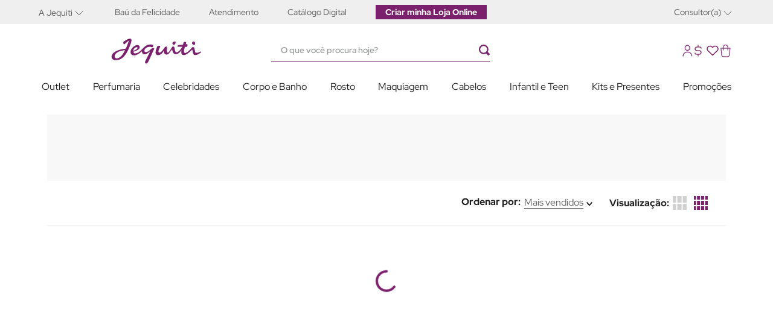

--- FILE ---
content_type: text/html; charset=utf-8
request_url: https://www.google.com/recaptcha/enterprise/anchor?ar=1&k=6LdV7CIpAAAAAPUrHXWlFArQ5hSiNQJk6Ja-vcYM&co=aHR0cHM6Ly93d3cuamVxdWl0aS5jb20uYnI6NDQz&hl=pt-BR&v=PoyoqOPhxBO7pBk68S4YbpHZ&size=invisible&anchor-ms=20000&execute-ms=30000&cb=9a1jbewrdub8
body_size: 48915
content:
<!DOCTYPE HTML><html dir="ltr" lang="pt-BR"><head><meta http-equiv="Content-Type" content="text/html; charset=UTF-8">
<meta http-equiv="X-UA-Compatible" content="IE=edge">
<title>reCAPTCHA</title>
<style type="text/css">
/* cyrillic-ext */
@font-face {
  font-family: 'Roboto';
  font-style: normal;
  font-weight: 400;
  font-stretch: 100%;
  src: url(//fonts.gstatic.com/s/roboto/v48/KFO7CnqEu92Fr1ME7kSn66aGLdTylUAMa3GUBHMdazTgWw.woff2) format('woff2');
  unicode-range: U+0460-052F, U+1C80-1C8A, U+20B4, U+2DE0-2DFF, U+A640-A69F, U+FE2E-FE2F;
}
/* cyrillic */
@font-face {
  font-family: 'Roboto';
  font-style: normal;
  font-weight: 400;
  font-stretch: 100%;
  src: url(//fonts.gstatic.com/s/roboto/v48/KFO7CnqEu92Fr1ME7kSn66aGLdTylUAMa3iUBHMdazTgWw.woff2) format('woff2');
  unicode-range: U+0301, U+0400-045F, U+0490-0491, U+04B0-04B1, U+2116;
}
/* greek-ext */
@font-face {
  font-family: 'Roboto';
  font-style: normal;
  font-weight: 400;
  font-stretch: 100%;
  src: url(//fonts.gstatic.com/s/roboto/v48/KFO7CnqEu92Fr1ME7kSn66aGLdTylUAMa3CUBHMdazTgWw.woff2) format('woff2');
  unicode-range: U+1F00-1FFF;
}
/* greek */
@font-face {
  font-family: 'Roboto';
  font-style: normal;
  font-weight: 400;
  font-stretch: 100%;
  src: url(//fonts.gstatic.com/s/roboto/v48/KFO7CnqEu92Fr1ME7kSn66aGLdTylUAMa3-UBHMdazTgWw.woff2) format('woff2');
  unicode-range: U+0370-0377, U+037A-037F, U+0384-038A, U+038C, U+038E-03A1, U+03A3-03FF;
}
/* math */
@font-face {
  font-family: 'Roboto';
  font-style: normal;
  font-weight: 400;
  font-stretch: 100%;
  src: url(//fonts.gstatic.com/s/roboto/v48/KFO7CnqEu92Fr1ME7kSn66aGLdTylUAMawCUBHMdazTgWw.woff2) format('woff2');
  unicode-range: U+0302-0303, U+0305, U+0307-0308, U+0310, U+0312, U+0315, U+031A, U+0326-0327, U+032C, U+032F-0330, U+0332-0333, U+0338, U+033A, U+0346, U+034D, U+0391-03A1, U+03A3-03A9, U+03B1-03C9, U+03D1, U+03D5-03D6, U+03F0-03F1, U+03F4-03F5, U+2016-2017, U+2034-2038, U+203C, U+2040, U+2043, U+2047, U+2050, U+2057, U+205F, U+2070-2071, U+2074-208E, U+2090-209C, U+20D0-20DC, U+20E1, U+20E5-20EF, U+2100-2112, U+2114-2115, U+2117-2121, U+2123-214F, U+2190, U+2192, U+2194-21AE, U+21B0-21E5, U+21F1-21F2, U+21F4-2211, U+2213-2214, U+2216-22FF, U+2308-230B, U+2310, U+2319, U+231C-2321, U+2336-237A, U+237C, U+2395, U+239B-23B7, U+23D0, U+23DC-23E1, U+2474-2475, U+25AF, U+25B3, U+25B7, U+25BD, U+25C1, U+25CA, U+25CC, U+25FB, U+266D-266F, U+27C0-27FF, U+2900-2AFF, U+2B0E-2B11, U+2B30-2B4C, U+2BFE, U+3030, U+FF5B, U+FF5D, U+1D400-1D7FF, U+1EE00-1EEFF;
}
/* symbols */
@font-face {
  font-family: 'Roboto';
  font-style: normal;
  font-weight: 400;
  font-stretch: 100%;
  src: url(//fonts.gstatic.com/s/roboto/v48/KFO7CnqEu92Fr1ME7kSn66aGLdTylUAMaxKUBHMdazTgWw.woff2) format('woff2');
  unicode-range: U+0001-000C, U+000E-001F, U+007F-009F, U+20DD-20E0, U+20E2-20E4, U+2150-218F, U+2190, U+2192, U+2194-2199, U+21AF, U+21E6-21F0, U+21F3, U+2218-2219, U+2299, U+22C4-22C6, U+2300-243F, U+2440-244A, U+2460-24FF, U+25A0-27BF, U+2800-28FF, U+2921-2922, U+2981, U+29BF, U+29EB, U+2B00-2BFF, U+4DC0-4DFF, U+FFF9-FFFB, U+10140-1018E, U+10190-1019C, U+101A0, U+101D0-101FD, U+102E0-102FB, U+10E60-10E7E, U+1D2C0-1D2D3, U+1D2E0-1D37F, U+1F000-1F0FF, U+1F100-1F1AD, U+1F1E6-1F1FF, U+1F30D-1F30F, U+1F315, U+1F31C, U+1F31E, U+1F320-1F32C, U+1F336, U+1F378, U+1F37D, U+1F382, U+1F393-1F39F, U+1F3A7-1F3A8, U+1F3AC-1F3AF, U+1F3C2, U+1F3C4-1F3C6, U+1F3CA-1F3CE, U+1F3D4-1F3E0, U+1F3ED, U+1F3F1-1F3F3, U+1F3F5-1F3F7, U+1F408, U+1F415, U+1F41F, U+1F426, U+1F43F, U+1F441-1F442, U+1F444, U+1F446-1F449, U+1F44C-1F44E, U+1F453, U+1F46A, U+1F47D, U+1F4A3, U+1F4B0, U+1F4B3, U+1F4B9, U+1F4BB, U+1F4BF, U+1F4C8-1F4CB, U+1F4D6, U+1F4DA, U+1F4DF, U+1F4E3-1F4E6, U+1F4EA-1F4ED, U+1F4F7, U+1F4F9-1F4FB, U+1F4FD-1F4FE, U+1F503, U+1F507-1F50B, U+1F50D, U+1F512-1F513, U+1F53E-1F54A, U+1F54F-1F5FA, U+1F610, U+1F650-1F67F, U+1F687, U+1F68D, U+1F691, U+1F694, U+1F698, U+1F6AD, U+1F6B2, U+1F6B9-1F6BA, U+1F6BC, U+1F6C6-1F6CF, U+1F6D3-1F6D7, U+1F6E0-1F6EA, U+1F6F0-1F6F3, U+1F6F7-1F6FC, U+1F700-1F7FF, U+1F800-1F80B, U+1F810-1F847, U+1F850-1F859, U+1F860-1F887, U+1F890-1F8AD, U+1F8B0-1F8BB, U+1F8C0-1F8C1, U+1F900-1F90B, U+1F93B, U+1F946, U+1F984, U+1F996, U+1F9E9, U+1FA00-1FA6F, U+1FA70-1FA7C, U+1FA80-1FA89, U+1FA8F-1FAC6, U+1FACE-1FADC, U+1FADF-1FAE9, U+1FAF0-1FAF8, U+1FB00-1FBFF;
}
/* vietnamese */
@font-face {
  font-family: 'Roboto';
  font-style: normal;
  font-weight: 400;
  font-stretch: 100%;
  src: url(//fonts.gstatic.com/s/roboto/v48/KFO7CnqEu92Fr1ME7kSn66aGLdTylUAMa3OUBHMdazTgWw.woff2) format('woff2');
  unicode-range: U+0102-0103, U+0110-0111, U+0128-0129, U+0168-0169, U+01A0-01A1, U+01AF-01B0, U+0300-0301, U+0303-0304, U+0308-0309, U+0323, U+0329, U+1EA0-1EF9, U+20AB;
}
/* latin-ext */
@font-face {
  font-family: 'Roboto';
  font-style: normal;
  font-weight: 400;
  font-stretch: 100%;
  src: url(//fonts.gstatic.com/s/roboto/v48/KFO7CnqEu92Fr1ME7kSn66aGLdTylUAMa3KUBHMdazTgWw.woff2) format('woff2');
  unicode-range: U+0100-02BA, U+02BD-02C5, U+02C7-02CC, U+02CE-02D7, U+02DD-02FF, U+0304, U+0308, U+0329, U+1D00-1DBF, U+1E00-1E9F, U+1EF2-1EFF, U+2020, U+20A0-20AB, U+20AD-20C0, U+2113, U+2C60-2C7F, U+A720-A7FF;
}
/* latin */
@font-face {
  font-family: 'Roboto';
  font-style: normal;
  font-weight: 400;
  font-stretch: 100%;
  src: url(//fonts.gstatic.com/s/roboto/v48/KFO7CnqEu92Fr1ME7kSn66aGLdTylUAMa3yUBHMdazQ.woff2) format('woff2');
  unicode-range: U+0000-00FF, U+0131, U+0152-0153, U+02BB-02BC, U+02C6, U+02DA, U+02DC, U+0304, U+0308, U+0329, U+2000-206F, U+20AC, U+2122, U+2191, U+2193, U+2212, U+2215, U+FEFF, U+FFFD;
}
/* cyrillic-ext */
@font-face {
  font-family: 'Roboto';
  font-style: normal;
  font-weight: 500;
  font-stretch: 100%;
  src: url(//fonts.gstatic.com/s/roboto/v48/KFO7CnqEu92Fr1ME7kSn66aGLdTylUAMa3GUBHMdazTgWw.woff2) format('woff2');
  unicode-range: U+0460-052F, U+1C80-1C8A, U+20B4, U+2DE0-2DFF, U+A640-A69F, U+FE2E-FE2F;
}
/* cyrillic */
@font-face {
  font-family: 'Roboto';
  font-style: normal;
  font-weight: 500;
  font-stretch: 100%;
  src: url(//fonts.gstatic.com/s/roboto/v48/KFO7CnqEu92Fr1ME7kSn66aGLdTylUAMa3iUBHMdazTgWw.woff2) format('woff2');
  unicode-range: U+0301, U+0400-045F, U+0490-0491, U+04B0-04B1, U+2116;
}
/* greek-ext */
@font-face {
  font-family: 'Roboto';
  font-style: normal;
  font-weight: 500;
  font-stretch: 100%;
  src: url(//fonts.gstatic.com/s/roboto/v48/KFO7CnqEu92Fr1ME7kSn66aGLdTylUAMa3CUBHMdazTgWw.woff2) format('woff2');
  unicode-range: U+1F00-1FFF;
}
/* greek */
@font-face {
  font-family: 'Roboto';
  font-style: normal;
  font-weight: 500;
  font-stretch: 100%;
  src: url(//fonts.gstatic.com/s/roboto/v48/KFO7CnqEu92Fr1ME7kSn66aGLdTylUAMa3-UBHMdazTgWw.woff2) format('woff2');
  unicode-range: U+0370-0377, U+037A-037F, U+0384-038A, U+038C, U+038E-03A1, U+03A3-03FF;
}
/* math */
@font-face {
  font-family: 'Roboto';
  font-style: normal;
  font-weight: 500;
  font-stretch: 100%;
  src: url(//fonts.gstatic.com/s/roboto/v48/KFO7CnqEu92Fr1ME7kSn66aGLdTylUAMawCUBHMdazTgWw.woff2) format('woff2');
  unicode-range: U+0302-0303, U+0305, U+0307-0308, U+0310, U+0312, U+0315, U+031A, U+0326-0327, U+032C, U+032F-0330, U+0332-0333, U+0338, U+033A, U+0346, U+034D, U+0391-03A1, U+03A3-03A9, U+03B1-03C9, U+03D1, U+03D5-03D6, U+03F0-03F1, U+03F4-03F5, U+2016-2017, U+2034-2038, U+203C, U+2040, U+2043, U+2047, U+2050, U+2057, U+205F, U+2070-2071, U+2074-208E, U+2090-209C, U+20D0-20DC, U+20E1, U+20E5-20EF, U+2100-2112, U+2114-2115, U+2117-2121, U+2123-214F, U+2190, U+2192, U+2194-21AE, U+21B0-21E5, U+21F1-21F2, U+21F4-2211, U+2213-2214, U+2216-22FF, U+2308-230B, U+2310, U+2319, U+231C-2321, U+2336-237A, U+237C, U+2395, U+239B-23B7, U+23D0, U+23DC-23E1, U+2474-2475, U+25AF, U+25B3, U+25B7, U+25BD, U+25C1, U+25CA, U+25CC, U+25FB, U+266D-266F, U+27C0-27FF, U+2900-2AFF, U+2B0E-2B11, U+2B30-2B4C, U+2BFE, U+3030, U+FF5B, U+FF5D, U+1D400-1D7FF, U+1EE00-1EEFF;
}
/* symbols */
@font-face {
  font-family: 'Roboto';
  font-style: normal;
  font-weight: 500;
  font-stretch: 100%;
  src: url(//fonts.gstatic.com/s/roboto/v48/KFO7CnqEu92Fr1ME7kSn66aGLdTylUAMaxKUBHMdazTgWw.woff2) format('woff2');
  unicode-range: U+0001-000C, U+000E-001F, U+007F-009F, U+20DD-20E0, U+20E2-20E4, U+2150-218F, U+2190, U+2192, U+2194-2199, U+21AF, U+21E6-21F0, U+21F3, U+2218-2219, U+2299, U+22C4-22C6, U+2300-243F, U+2440-244A, U+2460-24FF, U+25A0-27BF, U+2800-28FF, U+2921-2922, U+2981, U+29BF, U+29EB, U+2B00-2BFF, U+4DC0-4DFF, U+FFF9-FFFB, U+10140-1018E, U+10190-1019C, U+101A0, U+101D0-101FD, U+102E0-102FB, U+10E60-10E7E, U+1D2C0-1D2D3, U+1D2E0-1D37F, U+1F000-1F0FF, U+1F100-1F1AD, U+1F1E6-1F1FF, U+1F30D-1F30F, U+1F315, U+1F31C, U+1F31E, U+1F320-1F32C, U+1F336, U+1F378, U+1F37D, U+1F382, U+1F393-1F39F, U+1F3A7-1F3A8, U+1F3AC-1F3AF, U+1F3C2, U+1F3C4-1F3C6, U+1F3CA-1F3CE, U+1F3D4-1F3E0, U+1F3ED, U+1F3F1-1F3F3, U+1F3F5-1F3F7, U+1F408, U+1F415, U+1F41F, U+1F426, U+1F43F, U+1F441-1F442, U+1F444, U+1F446-1F449, U+1F44C-1F44E, U+1F453, U+1F46A, U+1F47D, U+1F4A3, U+1F4B0, U+1F4B3, U+1F4B9, U+1F4BB, U+1F4BF, U+1F4C8-1F4CB, U+1F4D6, U+1F4DA, U+1F4DF, U+1F4E3-1F4E6, U+1F4EA-1F4ED, U+1F4F7, U+1F4F9-1F4FB, U+1F4FD-1F4FE, U+1F503, U+1F507-1F50B, U+1F50D, U+1F512-1F513, U+1F53E-1F54A, U+1F54F-1F5FA, U+1F610, U+1F650-1F67F, U+1F687, U+1F68D, U+1F691, U+1F694, U+1F698, U+1F6AD, U+1F6B2, U+1F6B9-1F6BA, U+1F6BC, U+1F6C6-1F6CF, U+1F6D3-1F6D7, U+1F6E0-1F6EA, U+1F6F0-1F6F3, U+1F6F7-1F6FC, U+1F700-1F7FF, U+1F800-1F80B, U+1F810-1F847, U+1F850-1F859, U+1F860-1F887, U+1F890-1F8AD, U+1F8B0-1F8BB, U+1F8C0-1F8C1, U+1F900-1F90B, U+1F93B, U+1F946, U+1F984, U+1F996, U+1F9E9, U+1FA00-1FA6F, U+1FA70-1FA7C, U+1FA80-1FA89, U+1FA8F-1FAC6, U+1FACE-1FADC, U+1FADF-1FAE9, U+1FAF0-1FAF8, U+1FB00-1FBFF;
}
/* vietnamese */
@font-face {
  font-family: 'Roboto';
  font-style: normal;
  font-weight: 500;
  font-stretch: 100%;
  src: url(//fonts.gstatic.com/s/roboto/v48/KFO7CnqEu92Fr1ME7kSn66aGLdTylUAMa3OUBHMdazTgWw.woff2) format('woff2');
  unicode-range: U+0102-0103, U+0110-0111, U+0128-0129, U+0168-0169, U+01A0-01A1, U+01AF-01B0, U+0300-0301, U+0303-0304, U+0308-0309, U+0323, U+0329, U+1EA0-1EF9, U+20AB;
}
/* latin-ext */
@font-face {
  font-family: 'Roboto';
  font-style: normal;
  font-weight: 500;
  font-stretch: 100%;
  src: url(//fonts.gstatic.com/s/roboto/v48/KFO7CnqEu92Fr1ME7kSn66aGLdTylUAMa3KUBHMdazTgWw.woff2) format('woff2');
  unicode-range: U+0100-02BA, U+02BD-02C5, U+02C7-02CC, U+02CE-02D7, U+02DD-02FF, U+0304, U+0308, U+0329, U+1D00-1DBF, U+1E00-1E9F, U+1EF2-1EFF, U+2020, U+20A0-20AB, U+20AD-20C0, U+2113, U+2C60-2C7F, U+A720-A7FF;
}
/* latin */
@font-face {
  font-family: 'Roboto';
  font-style: normal;
  font-weight: 500;
  font-stretch: 100%;
  src: url(//fonts.gstatic.com/s/roboto/v48/KFO7CnqEu92Fr1ME7kSn66aGLdTylUAMa3yUBHMdazQ.woff2) format('woff2');
  unicode-range: U+0000-00FF, U+0131, U+0152-0153, U+02BB-02BC, U+02C6, U+02DA, U+02DC, U+0304, U+0308, U+0329, U+2000-206F, U+20AC, U+2122, U+2191, U+2193, U+2212, U+2215, U+FEFF, U+FFFD;
}
/* cyrillic-ext */
@font-face {
  font-family: 'Roboto';
  font-style: normal;
  font-weight: 900;
  font-stretch: 100%;
  src: url(//fonts.gstatic.com/s/roboto/v48/KFO7CnqEu92Fr1ME7kSn66aGLdTylUAMa3GUBHMdazTgWw.woff2) format('woff2');
  unicode-range: U+0460-052F, U+1C80-1C8A, U+20B4, U+2DE0-2DFF, U+A640-A69F, U+FE2E-FE2F;
}
/* cyrillic */
@font-face {
  font-family: 'Roboto';
  font-style: normal;
  font-weight: 900;
  font-stretch: 100%;
  src: url(//fonts.gstatic.com/s/roboto/v48/KFO7CnqEu92Fr1ME7kSn66aGLdTylUAMa3iUBHMdazTgWw.woff2) format('woff2');
  unicode-range: U+0301, U+0400-045F, U+0490-0491, U+04B0-04B1, U+2116;
}
/* greek-ext */
@font-face {
  font-family: 'Roboto';
  font-style: normal;
  font-weight: 900;
  font-stretch: 100%;
  src: url(//fonts.gstatic.com/s/roboto/v48/KFO7CnqEu92Fr1ME7kSn66aGLdTylUAMa3CUBHMdazTgWw.woff2) format('woff2');
  unicode-range: U+1F00-1FFF;
}
/* greek */
@font-face {
  font-family: 'Roboto';
  font-style: normal;
  font-weight: 900;
  font-stretch: 100%;
  src: url(//fonts.gstatic.com/s/roboto/v48/KFO7CnqEu92Fr1ME7kSn66aGLdTylUAMa3-UBHMdazTgWw.woff2) format('woff2');
  unicode-range: U+0370-0377, U+037A-037F, U+0384-038A, U+038C, U+038E-03A1, U+03A3-03FF;
}
/* math */
@font-face {
  font-family: 'Roboto';
  font-style: normal;
  font-weight: 900;
  font-stretch: 100%;
  src: url(//fonts.gstatic.com/s/roboto/v48/KFO7CnqEu92Fr1ME7kSn66aGLdTylUAMawCUBHMdazTgWw.woff2) format('woff2');
  unicode-range: U+0302-0303, U+0305, U+0307-0308, U+0310, U+0312, U+0315, U+031A, U+0326-0327, U+032C, U+032F-0330, U+0332-0333, U+0338, U+033A, U+0346, U+034D, U+0391-03A1, U+03A3-03A9, U+03B1-03C9, U+03D1, U+03D5-03D6, U+03F0-03F1, U+03F4-03F5, U+2016-2017, U+2034-2038, U+203C, U+2040, U+2043, U+2047, U+2050, U+2057, U+205F, U+2070-2071, U+2074-208E, U+2090-209C, U+20D0-20DC, U+20E1, U+20E5-20EF, U+2100-2112, U+2114-2115, U+2117-2121, U+2123-214F, U+2190, U+2192, U+2194-21AE, U+21B0-21E5, U+21F1-21F2, U+21F4-2211, U+2213-2214, U+2216-22FF, U+2308-230B, U+2310, U+2319, U+231C-2321, U+2336-237A, U+237C, U+2395, U+239B-23B7, U+23D0, U+23DC-23E1, U+2474-2475, U+25AF, U+25B3, U+25B7, U+25BD, U+25C1, U+25CA, U+25CC, U+25FB, U+266D-266F, U+27C0-27FF, U+2900-2AFF, U+2B0E-2B11, U+2B30-2B4C, U+2BFE, U+3030, U+FF5B, U+FF5D, U+1D400-1D7FF, U+1EE00-1EEFF;
}
/* symbols */
@font-face {
  font-family: 'Roboto';
  font-style: normal;
  font-weight: 900;
  font-stretch: 100%;
  src: url(//fonts.gstatic.com/s/roboto/v48/KFO7CnqEu92Fr1ME7kSn66aGLdTylUAMaxKUBHMdazTgWw.woff2) format('woff2');
  unicode-range: U+0001-000C, U+000E-001F, U+007F-009F, U+20DD-20E0, U+20E2-20E4, U+2150-218F, U+2190, U+2192, U+2194-2199, U+21AF, U+21E6-21F0, U+21F3, U+2218-2219, U+2299, U+22C4-22C6, U+2300-243F, U+2440-244A, U+2460-24FF, U+25A0-27BF, U+2800-28FF, U+2921-2922, U+2981, U+29BF, U+29EB, U+2B00-2BFF, U+4DC0-4DFF, U+FFF9-FFFB, U+10140-1018E, U+10190-1019C, U+101A0, U+101D0-101FD, U+102E0-102FB, U+10E60-10E7E, U+1D2C0-1D2D3, U+1D2E0-1D37F, U+1F000-1F0FF, U+1F100-1F1AD, U+1F1E6-1F1FF, U+1F30D-1F30F, U+1F315, U+1F31C, U+1F31E, U+1F320-1F32C, U+1F336, U+1F378, U+1F37D, U+1F382, U+1F393-1F39F, U+1F3A7-1F3A8, U+1F3AC-1F3AF, U+1F3C2, U+1F3C4-1F3C6, U+1F3CA-1F3CE, U+1F3D4-1F3E0, U+1F3ED, U+1F3F1-1F3F3, U+1F3F5-1F3F7, U+1F408, U+1F415, U+1F41F, U+1F426, U+1F43F, U+1F441-1F442, U+1F444, U+1F446-1F449, U+1F44C-1F44E, U+1F453, U+1F46A, U+1F47D, U+1F4A3, U+1F4B0, U+1F4B3, U+1F4B9, U+1F4BB, U+1F4BF, U+1F4C8-1F4CB, U+1F4D6, U+1F4DA, U+1F4DF, U+1F4E3-1F4E6, U+1F4EA-1F4ED, U+1F4F7, U+1F4F9-1F4FB, U+1F4FD-1F4FE, U+1F503, U+1F507-1F50B, U+1F50D, U+1F512-1F513, U+1F53E-1F54A, U+1F54F-1F5FA, U+1F610, U+1F650-1F67F, U+1F687, U+1F68D, U+1F691, U+1F694, U+1F698, U+1F6AD, U+1F6B2, U+1F6B9-1F6BA, U+1F6BC, U+1F6C6-1F6CF, U+1F6D3-1F6D7, U+1F6E0-1F6EA, U+1F6F0-1F6F3, U+1F6F7-1F6FC, U+1F700-1F7FF, U+1F800-1F80B, U+1F810-1F847, U+1F850-1F859, U+1F860-1F887, U+1F890-1F8AD, U+1F8B0-1F8BB, U+1F8C0-1F8C1, U+1F900-1F90B, U+1F93B, U+1F946, U+1F984, U+1F996, U+1F9E9, U+1FA00-1FA6F, U+1FA70-1FA7C, U+1FA80-1FA89, U+1FA8F-1FAC6, U+1FACE-1FADC, U+1FADF-1FAE9, U+1FAF0-1FAF8, U+1FB00-1FBFF;
}
/* vietnamese */
@font-face {
  font-family: 'Roboto';
  font-style: normal;
  font-weight: 900;
  font-stretch: 100%;
  src: url(//fonts.gstatic.com/s/roboto/v48/KFO7CnqEu92Fr1ME7kSn66aGLdTylUAMa3OUBHMdazTgWw.woff2) format('woff2');
  unicode-range: U+0102-0103, U+0110-0111, U+0128-0129, U+0168-0169, U+01A0-01A1, U+01AF-01B0, U+0300-0301, U+0303-0304, U+0308-0309, U+0323, U+0329, U+1EA0-1EF9, U+20AB;
}
/* latin-ext */
@font-face {
  font-family: 'Roboto';
  font-style: normal;
  font-weight: 900;
  font-stretch: 100%;
  src: url(//fonts.gstatic.com/s/roboto/v48/KFO7CnqEu92Fr1ME7kSn66aGLdTylUAMa3KUBHMdazTgWw.woff2) format('woff2');
  unicode-range: U+0100-02BA, U+02BD-02C5, U+02C7-02CC, U+02CE-02D7, U+02DD-02FF, U+0304, U+0308, U+0329, U+1D00-1DBF, U+1E00-1E9F, U+1EF2-1EFF, U+2020, U+20A0-20AB, U+20AD-20C0, U+2113, U+2C60-2C7F, U+A720-A7FF;
}
/* latin */
@font-face {
  font-family: 'Roboto';
  font-style: normal;
  font-weight: 900;
  font-stretch: 100%;
  src: url(//fonts.gstatic.com/s/roboto/v48/KFO7CnqEu92Fr1ME7kSn66aGLdTylUAMa3yUBHMdazQ.woff2) format('woff2');
  unicode-range: U+0000-00FF, U+0131, U+0152-0153, U+02BB-02BC, U+02C6, U+02DA, U+02DC, U+0304, U+0308, U+0329, U+2000-206F, U+20AC, U+2122, U+2191, U+2193, U+2212, U+2215, U+FEFF, U+FFFD;
}

</style>
<link rel="stylesheet" type="text/css" href="https://www.gstatic.com/recaptcha/releases/PoyoqOPhxBO7pBk68S4YbpHZ/styles__ltr.css">
<script nonce="4GWfOGz_RFHC0FUSxXnuug" type="text/javascript">window['__recaptcha_api'] = 'https://www.google.com/recaptcha/enterprise/';</script>
<script type="text/javascript" src="https://www.gstatic.com/recaptcha/releases/PoyoqOPhxBO7pBk68S4YbpHZ/recaptcha__pt_br.js" nonce="4GWfOGz_RFHC0FUSxXnuug">
      
    </script></head>
<body><div id="rc-anchor-alert" class="rc-anchor-alert"></div>
<input type="hidden" id="recaptcha-token" value="[base64]">
<script type="text/javascript" nonce="4GWfOGz_RFHC0FUSxXnuug">
      recaptcha.anchor.Main.init("[\x22ainput\x22,[\x22bgdata\x22,\x22\x22,\[base64]/[base64]/UltIKytdPWE6KGE8MjA0OD9SW0grK109YT4+NnwxOTI6KChhJjY0NTEyKT09NTUyOTYmJnErMTxoLmxlbmd0aCYmKGguY2hhckNvZGVBdChxKzEpJjY0NTEyKT09NTYzMjA/[base64]/MjU1OlI/[base64]/[base64]/[base64]/[base64]/[base64]/[base64]/[base64]/[base64]/[base64]/[base64]\x22,\[base64]\\u003d\\u003d\x22,\x22w4Y5wrfCtlHCksKlGMO7w43DrSQcwpdYwohdwpNCwrLDgVzDv3rCsHVPw6zCmcOxwpnDmXXCusOlw7XDgUHCjRLCsTfDksOLY2LDnhLDqMOuwo/ClcKeCsK1S8KENMODEcOOw6DCmcOYwq/Crl4tCTodQlRMasKLCcOjw6rDo8ONwr5fwqPDiGwpNcKoSzJHBcOVTkZFw4ItwqEQMsKMdMOKMMKHesOICcK+w58FQm/DvcOkw5s/b8KRwrd1w53Cq0XCpMObw7fCucK1w57DtMO/w6YYwqlWZcO+wr1NaB3DgcOROMKGwpsIwqbCpGvCtMK1w4bDsjLCscKGURciw4nDvzsTUQBpex9AcCxUw6jDq0V7OMOjX8K9MxQHa8Kiw6zDmUd0dnLCgz5UXXUMMWPDrHPDrBbChiLCq8KlC8OxT8KrHcKaF8OsQkEoLRVIQsKmGlwmw6jCn8OLSMKbwqt/w48nw5HDjMOrwpw4wq/DinjCksONKcKnwpZDBBIFASvCpjo6Ew7DlDvCq3kMwropw5/CoQAAUsKGLcOzQcK2w4jDmEp0HUXCksOlwrgew6YpwrPCncKCwpVCf0gmH8KvZMKGwrNQw55Owp4gVMKiwqpgw6tYwrsJw7vDrcOBD8O/UD5Cw5zCp8KvCcO2LyPCk8O8w6nDicK2wqQmfsKZworCri3DtsKpw5/DksOmX8OewrzCmMO4EsKRwp/[base64]/CgsOuw400w7/[base64]/Dp3/CucOsw459d2fCjTHCr3ZSwq53w59nw6dnfmVowr8ZJMOWw7UEwrBDMWnCjsO0w4fDs8OLw7M3TTrDtCotFcO0TMOcw64Ow7DCvcODHcOCw6HDk1TDhwrCrBXCsmPDlcKMN2fDmA5HFkLCtMORwr/DhcK5wqnCtsOMwofDgyp/SgljwqjDiTBAR24sP38vWcKMwprCkCk8woPDtwVBwqJ1YcK/O8OdworClcO3ZDfCvcO5VF46wpnDu8OicwU/w6VUfcOEwqPDtMO1wqlow4p1w4vCssK/[base64]/DnWvDkHHDsXPCvMOvwr3DomDDpMOWZ8OcZAbDssOCYcKdF0d4SsKhWcOpw4/[base64]/dcKqQcOxbz/[base64]/DrT/DnMONwoLDq8KwWCcMcVxnw6Ajw48rw4/DpMOzGmLCisKuw4pdCBZAw7htw6bClsOTw6kaIcOHwqDCgiDDoiZtNsOKwqVHOcKMR2LDucKewo9dwqnCtMKdaSPDsMOkwrA/w60gw6zCny8HR8KTPyRBfmrCpsKsNBcowrbDnMKkE8Oqw6HCgB89OsOnT8Krw7fCtnAkZ1rCohZ0TsKNOsKbw6VeBR/ClcOgFDtwUR9XTT1DIsKxPm3DhhDDulhwwofDl2ppw7NdwqPCqXrDkTJfCGfDusOrG0vDo0wpw6zDsBfCgcOScMK8axwkw6nDsmDDoX9ew6XCv8KKEcONEMKTwrnDoMOvJkhCKlrCisOxB2vDrsKcEsKkZMKqQz/ChFlmwoLDsgrCsXrCpRYywqnDscKawrjCgm52TsO0w54KASJcwqF5w6IGAcOJwrkPwqEJCFdFwophSsOGw4fDusO7w5c0DsO+w7HDjcOCwpZ5DSfCg8O9SMK/YCvCnCo4w7PCrybCnAZFw47DksKzIMK0LB7CqcKtwqMcDcOXw4HDiS0owo8jP8OVYsO3w6LDvcO2CcKHwpx8G8OHNsOlF2hUwqrDug/DihjDvzfCmV/[base64]/YmNFZ8KUZlHDscKJE2XDlcKrw5BnMSN7PMOJG8K1MRYtH0fDnmLCug8Pw5nDoMKMwqpadx/CgEp2TsKZw47ClzTDvF3DgMOdWMKUwpgnP8KCP0l1w6xXAcOCISxqwqrCoXkwfFYGw7LDpUczwoM/[base64]/QcOoXnpUwr3ChVtickd4AsKDwr7DkgZYw7sZIMK7AsObw47DhRzCp3TCksO+VcOybhbCt8Krw63Ct0oMwr92w6gfGMKiwrAWbz3CuWMJUjZsT8KCwrvCrHtXUkYywqnCgcKXdcOywrrDuVnDtWjCq8OGwq5cX3F3w549GcO/[base64]/DvMK3w4jDjTrCg8Oew4RuDlfDrXx/w5lTTXXCpSDDg8OWW3JyeMONFcK7wpfDuGpJw63CuhjCrQPDoMO0woQxV3fCusKvYjxYwoYbwrgcw53Cn8KPVDdswpbCm8Kyw70ASSHCgMOZwovCil9uw7HDkMKWGUBtZ8OHS8Oqw4vDsiLDlMOewrHCssOAFMOQesK/AsOsw6vCsm3DhmpGwonCjmhWPxktwqU8S296wqLCpmDCqsKSDcOaKMOwa8Olw7bCscKoSsKswq3CgsO1O8O3w5LDtsOYfwTDiXbDq3HDtU5zTwsawq3DiAvCpsOvw4rCrcOwwohPNcKRw7FAMStDwplPw4dMwpzDvlkMwq7CuhRLOcOewpDDvMKZMA/[base64]/DqsOIWcK+cznCgsK3w4vCtcOyCcOIwrkuUwYbwofDjcOuc1HCqcOZw7DCrcOyw4UcF8KHPBsGJF0qMcOBc8OIN8O7R3zCgRDDocOuw4FCQQHDo8OFw5bDpRZpSsOlwptLw69tw50/[base64]/[base64]/CgzLCl8KtCcOfZ8KAwrHCg0vDoipmwo3DnsO+w7sewrR/w7TCosOxSwPDgVNyHlDCrRTCgA3CkAVIJjnDrMKfNQlOwovChEjDncOQC8KCI2l7XsOGS8KOw7bCn3DCj8KHTMOxw7nCocORw5NIIlXCocO0wqJdw6LCmsOCL8K4KMKPwqrDlMOzwrAbasOyecKtUMOFw79Gw59jYXd4WErCpMKiER3Dr8O8w5Rlw5LDhcOtbHnDhUt/wpvCtR0wGBIGMMKPJMKdT09Tw77CrFxxw7HDhAxVIcKfQxXDksKgwqJ/woFzwrkFw7XClMKlw7PDvwrCsGJ7wrVYcsOBQUTCp8OlLcOGVhPChi0Hw7LDlUjCnsO8w7jCgmZDXCrCpcKvw5xLV8KLwq9nwrvDtDLDsD8hw6szw7MAwpTDgi9swrYFO8KVZRpEUzzDicOkfjDCicO+wrllwoh9w6zDtMO1w7kpLcOSw6EGWQ7DkcKqw40SwoI/esOvwq5aC8KHwrjCgX/[base64]/YT3Dp8KiUsOqGsORwoPDuA91W8OCwql0w6DCtV8oTMO4wpMnw4nDt8Khw7Z4wps1YBVxw453KirClsO7w5IAw6nDoxU5wrQFVXtrQhLCih5kwpzDlcKcd8KKDMOQTSLCgsKbw6/DssKGw5dFwqBrAyPDvhTDjAxjwqHCi2ZiC1LDtEFBWhksw6bDqMKzw6Iow5TDlsKxDsO/[base64]/DlcKbwoDCsBjCpcKiwovDtScvfjQSw6DDvsOBEm0Yw5BJGCUlGjrDgw4Ewq/CmsOwAmQCXSkpw4jCoQLCpCLCksK4w7HDjgdiw7dFw7A1D8Olw6zDtl08w6IxHlk5woBzCsK0Fy/DvVkgwrVAwqHCiH5jaiB8wrRbBsO+EScBCMKQBsKoYzcVw7rDs8KQw4p+Zk/DlCDCkWDCsk1MPkrCnTjCs8OjJMOQwrxgby4BwpFnYw3Dkzl1IQk2Cic3LQscwphJw6hgwok3PcK9V8OobRrCtBZpMi/CgcKowqbDlcKVwp0na8KwMRzCrj3DrFNXwqJ4A8O0dg9gw7EuwrHDn8OQwqBsU2E9w5s2bVjDtcKWQBYxYQpQUkc+UTBUw6Jvw5PDsFU1w5YKwpwCwodEw6siw7UCwqYqw7HDhSbCvSVkw5rDhWtLIAI4YHh5wrU7LA0jS2vDksKTw7nCkn/DpDPDpgjCpUEFGHleW8OEwqDDoCQcYsO5w5Vgwo3Dp8Oww51GwoZiFcKMRsKtBzLCr8Kdw4JlGcKSw7hGwpfChDTDjMOTIRjCm38ETQjCqMOOYsKVw6dMw6jDg8OOwpLCkcKyGsOUwr16w5vCkgzChsOTwqbDvcKcwrxNwqFwZ2h/wrwrM8K1N8O/wrhtw4PCv8OOw6oCADvCssOPw4rCrgjCo8KnBcOTw6bDg8OtwpbDmcKow7XDoDMaIHdmAcOxdCfDpC3CoEAJXlYgU8OFw53Dl8K5YMOuw60wFsK4NMKIwpYWwqUUSMKkw4EowqDCrEkvXk0swr/CqmrDlMKqJ33CksKvwqNpwr/CginDuDUhw6IIGsKVwpQ7wps1c3bClMKwwq4LwqDDlnrCt3BvRUfDksK7dCYGwoV5wrR4MGfDokzDmcOKw6sEw4jDqXoRw5MlwoNFZlnCgsKDwp4aw5lIwoRPw7FMw5FgwoUJbAAYwrzClx7Cs8KtwoLDoQ0KBcK0w4jDq8KKKEg8DC7CrsK/[base64]/CjcKDN2AZw73Dn25IwprDvUNUIk7CunHDmsOIYEdew4TDpMOvw6cCwrbDszDDmVHDvGXDkEd0BhjCj8OwwqxwF8KNCipZw6gJw4tow7vDryEpQcObw4PCnMOtwpPDmMK0ZcKpccO/XMOJd8KERcKew5/CmsKyRsKQWDA2w5HCt8KXIMKBf8O3RznDpTXCvsOhwpXDlMO1BSJRwrLDu8OfwqlZw6TCtsOlw5vDr8KSf1XDtBHDt2vDg0PDsMKfEWHCj30FaMOyw7w7C8OxWsOFw50iw7bDqGzCiUUHw6DDnMKGw60sBcKtHzwPLcOxJ1/CmBLDmsOaLA8/e8KfYAQEwoVnOGvDv38SMVbCkcOzwqkIaXzCunLCpXXDpSQbw5ZTw5XDtMKywoLCrsOww67ColLChcK7XmvCicKufsKhwo0VSMKRZMKtwpZxw6gEch/DsFDDmQ4RbMKQW0fCqhzDu1kacy5ew6UbwplWwpdMw7bCuUXCi8KLw4YBIcKLGUTCoDclwpnDgMOicm14VcOcPMKbYDHCsMOWJShywoojFsKyNMO2An9JDMONw6HDpGJ3wrEHwqTCsXfCogzClD4TOUbCpMOPwqbCtsKlbgHCsMKzTRAZHWR1w53CjMO1R8KraG/[base64]/ZsOzXMKHw5DDkS7CoSrDmMOGwpzCg1BCw4vCnMOfwpJdecOEa8OJwo3CkgrCqzbDtjkEdMKIMgjCujp3RMKqw7c/w6d7RsK6fQI9w5TChTN0YgxCw5bDi8KbLRTCicOTwrXDtMOBw404NFZ5wpnCvcKyw4ACBMKMw7vDscOAKMKhwq7CtMK7wq/[base64]/wqHCh03DuA/Co1EfwqEIwozDnjpdNE7CjXTDgMK9wqx4w4N3NcKMw6bDoXnDscO/wol0w63DrcOAwrPChizDssO2w6YaZsO5dy7Co8OVw7RjR0tIw6wOZcOKwobClVzDqsOdw53CkTXCh8OWa07DgU7CuCPClw1iIsK9ZsKtfMKodcKbw4RIU8KzU206wphcEcKrw7bDqU4pMW9xd3Igw6DCpcKqw6ASJsOuMD0/[base64]/ClwrDnW/DtzAhwrzCksOQb8K+wqIiwot7woDCrcKBCyRILypBwqDDisKEw7YBwonCt2rDhB4oXGnCisKFVjvDusKTDnTDu8KHYnjDny7DlsKWCjvCkVnDq8K9w5pjcsOJHlZkw7duworCgsKsw4p7Jwwsw6/[base64]/X8KCwqDDusOBw6tKw5LCuw3ClcKHw7wfUHwQNBgXw5TCs8KPZcKdQ8KVBm/CmHnCiMOVwrshwp5bPMOqcUhDw6/CpMO2H3JgKgHCl8K9S3/[base64]/DqcKTw4bCkcOuC1Edwp3Dl2JOawfCosK6wrzCi8Odw5/DisKlw6TDnsOnwr1/bj/Ct8KJaEsEEsOKw7Ysw5vDg8OZw4DDrWTDsMKCwovDoMKkwrkfOcKYLWrCjMKLdMKQHsO9w7LDo0kWwoNFwrUSesKiFCnDo8Kdw4/ChF3DgMKOwrXCjsOTFQssw47CuMKmwqnDk3kGw6R2W8Kzw4p3D8Ouwo5AwphYaH5bXgDDniRBRVlNw4FnwrHDvMOxwpTDmRYRwpZOwqYxYlEkwofDkMOcc8OqdcOtXMKVcms4wopBw5HDhUHDsiTCvW01JMKbwqhoCcOYwpp/[base64]/Di8KVw4bDgsKnaVHCgsObLljDrsObM2TDkmFPwojCpS4OwrTDj2lJNDbDrcOCRkwZQS10wr/DkGB/VyRjwpcSPcOFwqsYdsOzwoQFw4cLX8OEwpXDjXgZwoLDnGjCisKydWfDu8OlKcOjacKmwqvDtMKiE2A2w7zDgS91HcKQw6oKayLDqBEBwpxqPGAQw5fCgnMHwpjDgcOdD8KpwovCqhHDjlsLw6XDiAVSfSd5HVPDpB1gFcO8fgXDsMOQwqpOWgNHwp8jwro/JlfClsKnaipKCzI9wqXClsKvGDLCqyTDiU9BF8OTSsOqw4Q2wp7Dg8ONw7vDh8OWw5pyPcKMwq1rFsKkw6/[base64]/DjsKpEQ/[base64]/DkcKBew7DkV3CtQTDv8KhQScuwqTCmcOPWCPCgcKxQMOXwpIydsOFw4UMQGNXQQokwqXCqMOuccKNw6/DlMOhJMOcwrFCMcO3U3zCo1vCrTbCqMKrwrrCviYiw5FZO8KUHMK0NsK/Q8O0GQ3CmcOywrk6KAnDpgZmw4PCvwp5w49pTVVow5ACw7VHw5TCnsKubsKIbChZw6g9S8KiwqLCgsK8W3rCkHMYw7M1w57Cr8OBGFrDt8OOSATDhsKEwrTCicOjw57DqsOYD8OFK1nDocKAD8KkwpUnRxHDssK0wps6S8KBwonDhisORMO/[base64]/ClsKcw63Dq8KYw53DmXwzw5HDt8OEKsKZw5dfU8OmesKLwrtEC8Kuwql8WcKjw73ClQRQJAXDscOzbixLw698w7TCvMKSZ8K/woNfw5LCscOfNHkCKcOHBMOiwo3DrVzCusKqwrDCvMOqCsOTwqfDmMKRPjXCu8KmKcO3wpMdJTgrIcOLw7VWJsOYwo3ClDLDo8OPWSzDtjbDpMK0LcOmw7rDuMK8w4dDw7gNw4ICw6QjwqPDs38Rw7nDqcOhT0AMwpsTwpg7w4Uvw4peNsKgwrDDpSxEM8KnG8O4wp/[base64]/wrzCtlcOw4XClQpvBMKjfyzDu8KCw6nDnMO4WyM8FMKoXXDCuREXwp/CnMKBCcOUw5TDiSfClxbDmUXDuSzCjMKtw5bDlcKgw6otwoHDlWHDp8K2PC50w6JEwq3DpsO1wq/[base64]/DiQg9wr0HasKiZMOBSgbConQLZxImwpnCu2kOfzBgYMKuLcKewogIwpgoRsKEJBXDv0DDrcKRYRfDnjZBMsKDwr7Cgy3DocKrw55JBzjClMOBw5nDg3Rzw5DDjHLDpsOmw6rCli7DtUTDvMK7w7d/I8OWBcKRw4I/[base64]/DtsOYw54facOSwq/DtRBnH8OEwrTDhWtSwp9hDMOneF3Cjn7Ct8KQw5hBw5/Cr8K4wqnCkcKkazTDqMKzwrQLFMKaw47DoVACwrE1PzgMwopiw5rDosOtSgJlw4Nmw5zCnsKqMcKPwo8hwpJ/[base64]/CpAvCncKEw4HCtQDDuMOSw4bDhsOvw7VLw7MqZcO9FSzCgMKaw4PCjGLCpsKZw6LDvSAUPcOvw6jDixbCp2PCqMK9DFXDl0TCkcONHELCmEJvWMKYwpPDnREwai/Ds8Kuw7gaek0pwonDmRvCkUpfHAZgw4/CtV4eS2FBbAHCvVB+w43Do0rCvWzDncK9w5vDsXU9wo9zbMO0w5bDvsK2wozDv0oLw6hWw5rDhMKfL3UGwoTCrcOvwoLCmxnCk8OUOwhQwqJhQy07w4bDjjc0w6JUw7w4XMOrf0lkwpRYEMKHw61WJsO3wpbDlcO9w5cSw7DCisKUd8Kew4nCpsO/OcO0EcK1woULw4TCmwV7BArDlBIURRHDlMKEwrfCgMOTwpnClsOIwoTCug1rw7fDnMKRw57DsTh+c8OYZBU5XTzDmCHDgEDCt8KOZ8OiQRcKBsOdw61STcOIC8OLwqhUPcK/wp3Dt8KBwo46YV4mfH4CwrnDiSomDcKFYHXDtsOZYXjDoy3ClsOAw4Anw5/[base64]/CkCTDhiI6wo9sw7zCjcKww5RMY2fCsG1yw6YiwpXDosK/[base64]/Crxwmw6V/wrLDm8O7BTnChW9HCUbCvcO1wpYsw7nCvBnDm8Oywq/Dm8KFJQAQwq9dw5wWH8OnXcKBw47CpsO7worCsMOQw74/Q0DCqlVhBkxCw41UJ8K/[base64]/[base64]/CpwzDvz4Pw7kVw5bCkEYCwrvCmsK3wrDDrGHDvFHDtz7Cq04xwqvCr2I6HcKWc27DoMOrBMKcw5HCizcYQsKqN03Cp0LCnx0/w6lMwrLCqCnDun7DsEjCrlF7asOEG8KcB8OMU2DDk8OZwpdBw4XCiMOrw4zCp8OswozDn8ObwrbDtcKswptIYQ1+E3PCiMKoOF1qwrsew6gAwo3CvyrDu8OrZnDDsgfCnw/[base64]/[base64]/wpNPccKzfMO6wqfCm8Oowr9Lw60zHsKkwovCsMOULMKbw5EDTcKmw5FMHB3DgjPDsMOQS8O2cMOIwr3DmgQfAsOfTcOuwp1cwoNww5VOwoB6AMKaVFTCsGdww7pHFFd8Kn/Dl8OBwpwxNsOyw7jDgcOBw4xYWCFAL8OGw6taw7VfIAooamzCvcK6NFrDqcOEw5ohLhzClsKxwrHCiG/DiBvDr8KrRGXDjhMTKGbCqMO5wovCocO1a8OXP0RtwrcEw7DCksOkw4/CpzITWVhiRTEaw4FvwqZrw5wGeMK7wpJrwpYowp7CvsOzRMKdJh9BQTDDvMOYw6UxPsKrwowuaMK0wpxQH8KAUMKAL8O2G8KkwoHDgTrCuMKAd3tsS8KXw4xwwo/[base64]/TsKPK8O+JSNpw7VFw7sTwr0rwo5DwpIkwq7DscORC8KsUcKFwqk4SsO+BMOkw6kiwrzCs8OJwoLDp3rDmcKLWCU6WMK1wpfDkMO/NsORwrLCiEIhw6ASw6tTwofDvGHDgMOJcMOVZ8K/b8KcPMOLDsOww4/CrHTDvMKiw4PCtELChGLCjQrCtS/DkcOPwpJ5PMOaFcKtCMKNw64lw6FfwrkGw4FPw747woIoKHtDA8K0wpULw5LCjyUvASJbwrLCvgYEwrY9w54ow6bCncOkwrDDjAt1w4dMecOyL8KlVMOoPcO/FG3CsVEaXCEPwqLCnsOSJMO6IA/[base64]/CvcO2wrnCrBMhwrtdw7vDocOKwpfDmmHCk8OBw7ZEEngeGlDDt3JMXyXDtwHDrw1FdMKawqbDvG3ClFRFPMOCw6dDEcOdDwTCsMObwpVYB8OYCT3Ch8O6wqHDmsOywozCkg3Cm1spbhMlw5LDqcOmUMK/fFNRD8O1w7BYw7bCs8OWwojDhMKQwp3DlMK1AUDCjXo7wrNWw7TDmsKEbV/CsX5/wrIqwpnDicOOworDnlYDwpTCpy0PwpgrB3rDhsKHw7PCr8O3U2RvdjdVw6zDhsK7HUTCpDFrw4TCnTVcwo/Dv8OEdmvCqEDDsUfCv33CmsKiUMOTw6YuHsO4ccO1w5RLZsK6wph3FsO6w614YhfDksK1J8Osw5NUwodGEcK/[base64]/[base64]/acKGTxFSw7XCoicbcgYBwoNGwo/Dk8OUwoPDg8OnwrPDr0nCpsKqw6I4w4Ulw61XMcKzw4TColvDpy/ClxJNGsK1OMKnJlEBw6ZKVMKCwoJ0w4VuTsKIw4gPw6dZecOdw6F6XcOPEcOqwr4LwrE4b8O/wpZ/dQtXaFlyw7smAzbCoFZ9wonDpFzDjsK+XxDClcKowoLDn8OmwrQNwph6AgA9GAV4O8Kiw4NqWFoiwrhxRsKIwrHDvcKsSAzDpsOTw55aIRzCnCcvw5ZZwoNfYsK/w4XDvQNLTMKaw6wdw7rCjhjCv8OVT8KLGsOWGA3DiRzCoMOSw4/CkhA1VsOXw5rCgcO7HG7CusOcwp8fwoDDvcOlEsOXw5fCnsKxwqDCh8Opw5nCqcOnC8OIw4nDjUVKGknCksKXw4TCvcOXJjQVN8KgXxlQwq8Nw6PDlsOLwp3CslXCoERQw7FdFsK5PcOBX8KDwokaw6jDgmEvw79Fw67Cp8K3w5IYw48Zwq/[base64]/DsOjw5PDpcOUdsKswpTClwsBdsKRw6QLwrRXSXHDi0/CjsK6woPCqMKKwpLDvxd8w6bDoCVZwr0mGEtUasOtW8KvJcOPwqPCm8KowpnCocKVAQQcw4BEF8ODwoPCkU4ZTsOpW8KsXcOdwpjCpsOkw7TDvEURVMKobsO+H39TwqrDvMONdMKmO8OsazFBw6XDsCl0PgA/w6vCnxLDtsOzw6vDn3XDosKRBjjCpcKqTMKzwrLCvndgT8KADMOvZMKjPsO5w6fCpn3Ck8KiRUMkwpRpVMOOHn8zCcK9C8Odw4/DocK0w6HCvcO6FcK4dQp7w5zCpsKYw4VPwrXDoijCqsOawpzCtXXCmBbDtnw2w6DDtWV0w5fDqzDDm29/wqHDhjTDisO4RQLCiMOfwoMufsOzHD0uIsKuwrNBw5/Du8OuwpvDiw5cLMOQw5DCmMKkwqpxw6cpWsKsLnjDg2PDg8OWwoLChcK+woABwrrDumnCrSbCk8K5w4VlQE9/[base64]/wowewqxwwqFPwr3Dtg86w57DihPCo8OiJ0nChHodwrzDlQ8JAXbCmn8GaMOCS1jCvn12w5zDsMKsw4A4WljClgMOPcKiScOQwovDnALCm3PDk8KidMK/w5bCkcOtwqEiAAHDicO5ZsKvw6oCD8OLwolhwpbDmsKYZ8Kiw7Uqw5kDTcOgMHbCncO4wq53w7LCr8Opw5LDu8OGTjjDmMOWYg3Cv3rDtBXCqMK4wqhxTsOpC21nAVRgZh9uw7/CmSVbw6fDvHXDgcOEwq0kwpDCq0AZCxfDhnpmHG/Cmm8QwpBQWirCv8OWw6jCl218wrd9w77DscOawovCs1TChMOzwo4pwpfCtMOlXsK/JE0Ow4MpNsK9YsKNbS5YQMK5wq3CthvDrglJw5RjBsKpw43DrcO5w4xCasOpw7rDh3LCkXVQc0YAw4V1K33DscKaw79UbjFLZkUvwr5mw5YyNsKEHQFbwpMew4t3WjbDgMOOwoBzw7jDv1poYsOpfy1LXsK7w4zDnsO8fsKFH8OgacKYw58tHWh0woRmIU/Ct0TCpcKzw45gwq0owoF5EW7DtMO+fwAGwrzDosKwwr8pwonDtMOBw7h9Uz17w4AUwoLDscK7UcOPwrRSXsKDw6EPAcO9w4dsEj/Cm0nCjyHCn8KqecOcw5LDsW9Vw6cWw78wwrwGw5Fxw4BAwpULwq3CpzTClyTDnjTDmFtUwrtHWsK+wrBBBBgSMgACwpxjwo0TwonCsVNkfMK2L8KyZ8OGwr/DvmZDS8KvwovDvMOhw5PCu8KMwo7Dm3tewo03JgjClsK3w5pGDcK2XFNrw6wFa8OiwrfCpjsNwoPCjXTDhsOWw5U3DC/DpMKTwqISaBzDuMOpLMOnYMOvw7UKw4ghAxPDg8KhCsK3PcO0EHjDsXUYwoDCt8OGM07CtGjCpi1ew6/DhRdCIsK7BcKIwp3DlGR2wqDDpGHDrmjCi0jDm3fChw/Dr8KQwqcLfsKxWnLCqwXClcK6AsOLFkLCpGHDunXDqQzCrcOvPjs1wrZDw5LDgsKnw7PDs07CpMO6w7DCoMO/ZHXCtCzDvMKzO8K6dcO/[base64]/[base64]/esK1R8OrfE4NwpPDpMK3w7/CvMODwpBSw5zCkcObXTxsFsKCIsOfQnhewqnDgMOHd8OxUhlLw5jDoVDDoDVmGMOzTmhrw4PCocK7wqTCnFx1woBawr7Ctl3DmifCs8Orw53CoxtzFMKdwrnClQ3CvjE1w7kmwprDksOgPCBqwp0iwqDCrMKbw5kODzPDvcOHLsK6GMKTFTkRUT0DOMOsw7UZKg/[base64]/[base64]/CjMKmbMK6eUfDsQBiK8K1wofDm8KDw5IOSUFFw4pEcRXCimxlwrNmw7VywoTCjWDDmsO/wojDjA3DvUkZwqrDiMKjJsOoGkXDqMKNw7gQwp/CnEQWecKfGcK0wrEcw4EmwrsBPMK9SmQOwo7DpcO+w4jCmkzDlMKewpslwpIaSHtAwoIELDtMZsOCwpfDgi3Dp8OGRsOJw59xwojDv0Fhwp/CmcOTwq9CK8O+e8KBwoR1w5DDhcKkNMKiDwpbwpI2wpXCnMOYE8ObwobDmMK7wojChlc/OMKFwpgTSz5PwovCvQ/DnhLCpMKkcGTDviDCtcKPMTddVS5ceMK+wrUiwplQA1TDnGNsw4XCrQlgwq7CpBXDisOXPSxtwp8ONmljw6E0acKIQ8KSw5t3K8KRAXnCulxabxnDmcOWVcKCa1UJbBnDsMOWa3/Cs2fChE3Dtn1/[base64]/[base64]/[base64]/DhG5WMMKIw4/CtE3Dsk1+w41OwrzCgRHCuQXDklPDl8KRBsOfw6RjVcOaGHjDu8KFw4XDnDIqO8OAw4DDh1zCkW9iCsKAYFLDusKXbiLCpS/DoMKcHsO4wrBvQw7CkxzChzdjw6zDuFrDmMOMwociNAhcah56AyAREsOPwogsIGPCkcONw4rDiMOLw6fDlWXDucKjw7zDrcOYw7U1TnHCqS0ewpbDmcKNPsOxw5nDjT/[base64]/DvxDCpsONTHFRa8OUH8Oww54Zw6zDo8OzX0x0wp/[base64]/CkMK/wqRRwocbCnZOwqLCu0RDbsOmBsK7Z8Obw58lZSTCr2xyMXd9wpXDlsKVw4hVE8OMFjRVAV4QeMO9cCgvHsOUacO3CFMYQsOxw7bCvcOowqDCv8KoagjDgsKOwrbCvC4kw5pYw5vDijrDrFjDp8Orw63CiAYdUUJqwpVYAi/DpVDCvjg9L3BGTcOoXMKlw5TCnmsBaE/[base64]/CqgPDo8OfwqHCqMOSXwAfVcOFw4DDlMOJw6DDuMOPNnLDjXXCm8OiJcKaw7FYw6bCm8OawoBGwrNIdyxXw6TCksOTUMO5w4NfwpfDjVLCoS7ClcOHw4fDssOYQ8K8wrJqwrjCrcOdwr9uwpHDrhnDow/DiTYWwq3CmXnCuTxyesKGbMOfw5x+w73Dm8KzTsKFLnUrc8OHw4rDt8OhwpTDlcKRw4/[base64]/DklzCjRLCqgTDhUlfw60oHsKJwpk5w5sSa13CosOkB8KKw4PDsFrDnCZdw7HDqTPDiFDCpMOewrbCri8wbnLDtsOvwoB+wpVfNcKSLW/Ct8Knwq3DtFkTXVLCn8K3wq1rHgfDssO/wqd6wqvDl8OUYiMlG8Kzw5V3wovDjsO7BsKVw7vCvcKnwpBHXV1jwp3ClBjCm8KZwq7CuMKTOMOLwrPCozF3w7vClHYEwpLCjHQpwrYiwo3Dg2ctwrE3wp/CicODYw/DjEHCjSfCiQ0Gw7TDrUnDphzDpEbCvsOtw7LCo0Q1K8OFwonDtCxIwq3DnRTCpyHCq8OsScKHfV/Dl8OKwrvDlDjCqC4twqAawqPDtcKJVcKHVMOkLMOjwrx1w5lQwq4ywoMhw4TDonXDlsKWwqrDqcKrw5XDnMO+w4ttHC7DrEdzwq0lO8Oowqw+RMO6eGBzwrcTwpd2wozDq0DDrwbDrk/DvGY6XB9yLMKyUBPCk8OHwqd9KMKLGcOCw4LClH/[base64]/CiFvCmQnDgD/Cu8OuZxvDsHY4ax0Lw4tkw5/CpsOQfwgGw4s4dQkjZVQxFDrDvcKHwpzDtlbCtVRKMjJ/woDDhVDDnA7CqsKoAWTDksKoQhrCvMKpPTMGKg93G3w8O1LCohZZwq4fwqAmFsO8c8K0wqbDlktpHcOUGWXCnMKCwqvCpcOqwoDDscKuw4vCsS7Dt8KnOsK/w7JWw4vCrUbDunjCtGkuw5hBT8OUHlrDhMKwwqJpccKgP0rCklIAw73DlMKbVcKOwoJsW8OvwptCcsOmw4w/I8KrFsOLRg5AwqLDogDDr8OuCMKDw6vCoMOwwpZnwp7CkGTCscKzw4zCnHXCpcKxwpN1wpvDkFRnwr91HGTCoMKrwoXCmXAZd8OJHcKvPAMnfHjDlsKzw5rCrcKKw69tw57Dk8O4dBgPw7/CrzvChsOdw6kcC8O9wrrDmsOYdibCtsOUFmnChTMPwp/DihtYw6kfwpwMw5ICw4TCnMKWO8K7wrEOYRE6AMOrw4JPwok1dSYfHQzDiUrCq256wp3Dnj1tDUQ+w5daw6/Ds8O/CcKDw5DCucK9JcOQH8OfwrwHw53Ck0tnwqBewpVpDMOow43Cn8O/U2rCo8OUwrR+PMO9wrPCk8KcCcOVwpxdbjzDoWwKw7HChRvDu8OnAMOvEwVVw4rDnDhjwq5iU8KtMEvDr8K8w7whwr7CkMKaTcOmw64aLsKUIMOxw7wKw49cw6fCjMOQwqQjw5nCrsKJwrLDs8KxGsO3wrQOTkxUU8KpUXHCr2LCvjTDuMK/f1gSwqRlw6w8w7DCiTFaw6vCosKEwqIsAcKnwpfDkB0NwrxEUgfCqF4Hw7pqSxhYcy3DvjtFKhlAw6NGwrZ6wqDDk8Kgw4fCvGnCnRJtw6jCvEF1VxvCgMOgdho5w4p6QC/[base64]/[base64]/ChcKJwrgSwokRwqzDl2I8wqhCVlo9woHChxwMfFQnwqbCgHRIahTCocOSdEXDt8Oewo9Lw7BTVcKmZCEWccKUK1hgw49Jwrs2w6jDtsOpwpxzDitBwoptNcOPwpfCmkhIbzdUw4EED2nClsKUwppEwrJewozDs8K2wqc6wpVbw4fDmcKBw7/Cln3DvMKhRh5rB341wrlFwqZGe8OMwqDDrkgFHjzDtcKTwrRpw6w3SsKYw6tscHTCoF5Mwq0zw43ChHTDqQ0Pw6/DmSnCkyXCr8O/w5AAPFoxwqhLasK7QcKXwrDCukTCs0rClQvDj8Kvw6fDvcKvJcOdC8OLwrllwrUBSkh3OcKZCcKdwpo7QXxablgrbMKLD1d1Dj/[base64]/DlEkIwo84IcKcw5fCiBzCrxtTZMOEw6B5YUEAGsKrH8K9RBjDoCHCvEkkw7bCilF+w6vDq114w5fCk0kvDgskBHvCjcKHLjR2fsOUYQoDwpBrLCwXTHhXKlZhw4PDicK8worDgEjDmglGwrUBwobDuALClcO+wrk2RiZPFMOtw77Cmghkw5zCtsKjaVDDhsO/BMKIwqkOwqbDmHgNd211Ln3Csx9KCMOKw5Ahw4p5w59zw7XCo8KYw6R+bw5JA8KQwpFtacKnIsOxMB7CpVwgw5fDhkHDusKwCWnDhcObw53CmHxvw4nCj8K/fMKhwrjCo2ZbD1DClMOWw5TCl8K7ZQsTP0kufcKKwqbCp8Ktw73CmnTDtyvDhMOHw5jDuFNafMK4Z8O0TGlLc8OVwr4lw5g7dHPDssO+EmFPNsKhw6PCrzJuwqo2MGZgQE7CqD/CvsKhw7jCtMOPGlbCkcKxw4TDssOpKm1vchrCucOpMkLCqChMwol3w7wCSl3Dg8Kdw5hAPzBXBsKdwoNfFsKGwplEM08mGnPDtAQiAMOVw7ZSwojCsiHCoMO4wp97E8KpYnZUDFA/woXDlMOQXcKVw4DDgyVdZm3Cj3IDwp93w7fCvW9fDzNtwobCszYcbiAND8O4QcOPw5Y7w77DlwfDpkZ6w7HDgxUQw4vChwkVPcOOwrlXw4/DjcOtw7TCrcKCPcKuw4fDiVxfw5xTw5txAMKbP8KzwpAsVsOewooiwowESMOXw54HIy7DtcO6wo0/w7oSR8KlLcO0wpLCi8OUaSBmfgPCnQbCgQbDicKgRMONw4vCssOTOAwHWTPCrh8UK2R8FMK8w5k3wrkTEjYHP8ONwp1nB8O+wpIrZcOlw5wCw7TCgzvCpwttCsK+wqrChsKmwp/CvMO7wr3DqsOFw7TCkMK/wpJIw5JdHcONbsKcw5Fow6bCv1hvcnwuK8OjFGJ2YsKGKCHDrTBOV1s1w53Cp8O4w6LCnsK9ccKsUsOSYTpsw5V7wrzCqXAnbcKifULCglrDhsKiH0TCocKJasO7cg9bGMOoOcO3EiLDnglNwpE1wpANZ8O/w4XCscONwpnCu8Ohw5QHwpNGw7jCgiTCscOjwpbCgDfDrsO1w5MmYsKqUx/CnMOfEsKfdsKNw67Cmx7Ct8O4SMKrB2ABw7LDrMK+w7Y7AMOUw7fCgBDDmsKiO8Kfw5ZYw7TCr8O6wozCuDcQw6wOw4zDn8OOPcK3w5rCg8KnSMODHA19w6x9wrgEwrnCkjLCscKjEDIKw5jDlMKkVRAKw6PClsO/[base64]/Dq1PDvMKhwoklQ8KRwrPCssOsdwpPcsKGw6rDoVwKZB9hw7TDgsONw70SQGjClMKqw6bDvsKUw7XCrj9Xw6Vqwq3Dm0nDssK/QUhKOTMUw6VeXMK2w5Z1XXnDrcKPwrfDj20gE8KCEMKYwr8Kw4ZtVsKNOh3DtSYeIsOWw4xew44VXlI7woQaaQ7CiT7DssOBw4JzI8O6RxzDjcKxw6/[base64]/DkMK9wpXCm1bCgFEcGsOGeiVUR27CoGhNwq/DmC3CtcOxQkR8w7ZiPmdfwoLCqcOkC2LCq2cXYcOxIMKRJsK+SMOfw4wqwoHCmHoKNkrCg0rDkGE\\u003d\x22],null,[\x22conf\x22,null,\x226LdV7CIpAAAAAPUrHXWlFArQ5hSiNQJk6Ja-vcYM\x22,0,null,null,null,1,[2,21,125,63,73,95,87,41,43,42,83,102,105,109,121],[1017145,739],0,null,null,null,null,0,null,0,null,700,1,null,0,\[base64]/76lBhnEnQkZnOKMAhk\\u003d\x22,0,0,null,null,1,null,0,0,null,null,null,0],\x22https://www.jequiti.com.br:443\x22,null,[3,1,1],null,null,null,1,3600,[\x22https://www.google.com/intl/pt-BR/policies/privacy/\x22,\x22https://www.google.com/intl/pt-BR/policies/terms/\x22],\x22XqcyQU5NPNVfJcF0E5q6+T2GsxX3biMp9eCV/iIRkNc\\u003d\x22,1,0,null,1,1768894194744,0,0,[131,201],null,[78,122,37],\x22RC-qfGT37AxcRTpHg\x22,null,null,null,null,null,\x220dAFcWeA6zF1iUHgyjJ-kqbO5z9ljjDWB0J1ynLNmRQekzJYZvt1y23IGPU1K1df7ASQ4LFPj3vC4BFaCXPTbR0vblDtGcqeHfMw\x22,1768976994792]");
    </script></body></html>

--- FILE ---
content_type: image/svg+xml
request_url: https://jequiti.vtexassets.com/assets/vtex/assets-builder/jequiti.mz-store-theme/2.0.25/svg/header-logo___f01f42de46aa86d94a37a9771567193e.svg
body_size: 2237
content:
<svg width="198" height="56" viewBox="0 0 198 56" fill="none" xmlns="http://www.w3.org/2000/svg">
<path d="M40.4812 0C37.5149 0 32.1058 2.99241 28.267 5.63278C26.1732 7.04098 25.4752 8.09711 25.4752 8.97723C25.4752 9.50531 25.6497 10.0334 26.1732 10.9135C26.8711 11.9697 27.3946 12.4977 28.0925 12.4977C28.616 12.4977 28.965 12.1457 30.0119 11.2656C32.6292 8.80122 34.5486 7.217 36.2935 5.63278C36.817 5.10471 37.3404 4.75266 37.6894 4.75266C37.8639 4.75266 38.0384 4.92868 38.0384 5.1047C38.0384 5.28072 38.0384 5.45675 37.8639 5.63278C35.9445 10.9135 34.0251 16.8983 31.2333 22.3551C16.4018 23.2352 0 30.2762 0 39.7816C0 45.9424 4.88566 47.7027 9.59683 47.7027C23.0324 47.7027 31.4078 36.7891 37.5149 23.2352C40.4812 16.1943 43.9709 7.74506 43.9709 4.04854C43.7965 2.2883 43.9709 0 40.4812 0ZM135.752 13.0258C136.275 13.3779 136.973 13.7299 137.671 13.7299C139.416 13.7299 141.51 10.7375 141.51 7.9211C141.51 6.86496 140.812 6.33687 139.765 6.33687C137.322 6.33687 134.181 7.9211 134.181 10.5615C134.356 11.6176 134.879 12.3217 135.752 13.0258ZM179.897 13.3778C180.595 13.7299 181.293 13.9059 181.991 13.9059C182.863 13.9059 183.736 13.5539 183.91 12.6738C184.259 11.7936 184.434 10.9135 184.434 10.2094C184.434 7.92108 183.038 6.33687 180.944 6.33687C180.071 6.33687 179.199 6.68893 178.675 7.39302C177.978 8.27315 177.629 8.97723 177.629 9.85736C177.629 11.2656 178.675 12.6737 179.897 13.3778ZM197.869 29.2201C197.695 28.868 197.52 28.692 196.997 28.692C196.648 28.692 196.473 28.692 195.95 29.044C191.762 30.6283 190.192 31.5084 187.225 31.5084C184.434 31.5084 184.608 30.1002 183.91 26.4037L182.689 20.7709C182.514 20.0668 182.34 19.5387 181.642 19.1867C181.293 19.0106 180.246 18.8346 179.548 18.8346C177.803 18.8346 177.28 19.8907 176.407 20.7709C172.394 26.2276 165.938 31.8604 162.274 31.8604C160.354 31.8604 159.831 30.2762 159.831 27.9879C159.831 27.4598 159.831 26.9317 159.831 26.2276C160.18 23.4113 160.703 21.651 161.925 18.4826C162.623 18.4826 163.495 18.4826 164.019 18.4826C165.589 18.4826 166.287 18.1305 166.81 17.4264C167.334 16.7223 167.683 14.9621 167.683 13.5539C167.683 12.6738 167.159 12.3217 166.461 12.3217C165.763 12.3217 164.542 12.4977 163.844 12.6738C164.367 10.7375 164.542 9.32929 164.542 8.62519C164.542 7.56904 163.844 7.39302 162.797 7.39302C158.435 7.39302 158.784 8.6252 158.086 12.6738L157.911 13.3778C154.771 13.7299 151.455 14.0819 148.489 14.258C147.791 14.258 147.093 14.434 146.57 14.786C146.046 15.1381 145.697 16.3703 145.697 17.0744C145.697 18.1305 146.57 18.1305 148.315 18.1305H156.167C153.026 23.2352 148.14 30.2762 143.603 30.2762C140.288 30.2762 140.114 26.4037 138.718 19.8907C138.369 18.3065 137.845 17.6025 135.752 17.6025C134.53 17.6025 133.832 18.1305 133.309 19.1867C131.564 21.827 127.551 29.044 125.631 30.4522C125.108 30.8043 124.584 31.1563 123.886 31.1563C122.665 31.1563 122.141 29.2201 122.141 25.5236C122.141 22.7072 122.49 21.1229 122.49 19.0106C122.49 17.6024 121.792 17.6024 120.222 17.7785C118.826 17.7785 117.954 18.4826 117.081 19.7147C115.86 21.1229 114.638 23.4113 112.37 26.2276C110.625 28.516 108.182 30.9803 105.74 30.9803C103.995 30.9803 103.471 30.1002 103.471 28.1639C103.471 25.1715 107.31 18.6586 107.31 16.7223C107.31 16.0182 106.961 15.8422 105.391 15.8422C103.471 15.8422 102.599 15.8422 101.901 16.3703C101.028 16.8983 100.679 17.9545 99.6325 20.2428C98.5856 22.8832 97.0152 28.1639 97.0152 31.1563C97.1897 35.3809 100.156 36.6131 102.948 36.6131C107.31 36.6131 111.323 33.9727 114.813 27.8119C115.162 27.2838 115.162 27.1078 115.511 27.1078C115.685 27.1078 115.86 27.2838 115.86 27.8119V29.5721C115.86 33.4446 118.303 35.3809 121.269 35.3809C124.759 35.3809 127.376 32.7406 132.785 24.8195C133.134 24.4674 133.134 24.2914 133.483 24.2914C133.658 24.2914 133.832 24.4674 133.832 24.8195C135.403 31.3324 136.798 34.5008 141.859 34.5008C146.919 34.5008 150.583 30.4522 154.247 25.5236C153.898 27.1078 153.898 28.516 153.898 29.7481C153.898 33.7967 155.469 36.261 158.784 36.437C163.321 36.6131 167.508 33.6207 171.347 30.4522C174.837 27.6358 175.36 26.5797 177.105 24.9954C177.454 24.6434 177.629 24.4674 177.978 24.4674C178.327 24.4674 178.327 24.8194 178.327 24.9954L179.548 30.6283C179.897 32.3885 180.42 33.7967 181.118 34.8528C181.816 35.909 183.561 36.437 185.481 36.437C188.97 36.437 192.46 33.9727 196.648 30.9803C197.52 30.2762 197.869 30.1002 197.869 29.7481C198.044 29.5721 198.044 29.3961 197.869 29.2201ZM91.7806 20.7709C90.5592 20.7709 88.9888 21.299 87.2439 23.0592C82.1837 27.8119 79.2175 29.9242 75.9022 29.9242C73.8083 29.9242 72.4124 28.868 72.4124 26.9317C72.4124 22.3551 77.9961 18.1305 84.1031 18.1305C85.848 18.1305 86.8949 18.4826 87.7674 18.6586C88.4653 18.8346 88.9888 19.1867 89.5123 19.1867C90.3847 19.1867 91.0826 18.4826 91.6061 16.8983C91.7806 16.5463 91.9551 15.8422 91.9551 15.4901C91.9551 14.258 90.9082 12.8498 85.1501 13.0258C76.9491 13.0258 71.54 19.0106 66.8289 24.1154C62.2922 29.044 57.232 32.3885 52.6953 32.7406C50.2525 32.9166 48.6821 32.0365 48.1586 29.044C55.8361 26.7557 62.1177 23.5873 62.1177 19.0106C62.1177 16.3703 60.3728 14.258 56.7085 14.258C50.9504 14.258 41.8771 22.003 41.8771 29.3961C41.8771 34.3247 44.8434 37.1412 49.729 37.1412C54.9637 37.1412 60.8962 33.6207 67.0033 27.9879C67.0033 32.2125 68.9227 34.8528 72.9359 34.8528C76.7747 34.8528 79.7409 32.7405 83.2307 29.3961C83.7542 28.868 84.1031 28.5159 84.4521 28.5159C84.6266 28.5159 84.8011 28.516 84.8011 28.868C84.8011 29.2201 84.6266 29.5721 84.2776 30.1002C83.9287 30.8043 75.5532 47.5266 74.5063 49.8149C73.9828 50.8711 73.8084 51.7512 73.8084 52.4553C73.8084 53.6875 74.3318 54.2156 75.3787 54.7436C75.7277 54.9197 76.2512 55.0957 76.9491 55.0957C77.2981 55.0957 77.6471 54.9197 78.1706 54.7436C79.2175 54.0395 80.4389 52.1032 82.0093 49.1108C85.3245 42.4219 90.7336 29.9242 92.4785 26.2276C92.8275 25.3475 94.2234 22.7071 94.2234 21.651C93.5255 21.1229 92.653 20.7709 91.7806 20.7709ZM55.3126 19.0106C56.883 19.0106 57.232 19.5387 57.232 20.5949C57.232 22.5311 53.5677 25.1715 47.8096 27.1078C47.8096 23.4113 51.4739 19.1867 55.3126 19.0106ZM16.0529 42.5979C14.4825 43.302 12.7376 43.8301 11.5162 43.8301C8.89889 43.8301 6.97951 42.4219 6.97951 38.9014C6.97951 30.9803 18.8447 26.5797 29.8374 25.5236C25.1263 34.5008 21.462 39.9575 16.0529 42.5979Z" fill="#7A206C"/>
</svg>


--- FILE ---
content_type: application/javascript; charset=utf-8
request_url: https://jequiti.vtexassets.com/_v/public/assets/v1/published/jequiti.disposition-layout@0.0.7/public/react/0.min.js
body_size: 1016
content:
(window.webpackJsonpjequiti_disposition_layout_0_0_7=window.webpackJsonpjequiti_disposition_layout_0_0_7||[]).push([[0],{6:function(e,t,n){"use strict";function r(e,t){(null==t||t>e.length)&&(t=e.length);for(var n=0,r=new Array(t);n<t;n++)r[n]=e[n];return r}function o(e,t){return function(e){if(Array.isArray(e))return e}(e)||function(e,t){if("undefined"!=typeof Symbol&&Symbol.iterator in Object(e)){var n=[],r=!0,o=!1,i=void 0;try{for(var c,u=e[Symbol.iterator]();!(r=(c=u.next()).done)&&(n.push(c.value),!t||n.length!==t);r=!0);}catch(e){o=!0,i=e}finally{try{r||null==u.return||u.return()}finally{if(o)throw i}}return n}}(e,t)||function(e,t){if(e){if("string"==typeof e)return r(e,t);var n=Object.prototype.toString.call(e).slice(8,-1);return"Object"===n&&e.constructor&&(n=e.constructor.name),"Map"===n||"Set"===n?Array.from(e):"Arguments"===n||/^(?:Ui|I)nt(?:8|16|32)(?:Clamped)?Array$/.test(n)?r(e,t):void 0}}(e,t)||function(){throw new TypeError("Invalid attempt to destructure non-iterable instance.\nIn order to be iterable, non-array objects must have a [Symbol.iterator]() method.")}()}n.r(t);var i=n(0),c=n.n(i);t.default=function(e){var t=e.children,n=e.height,r=void 0===n?400:n,u=e.offset,a=void 0===u?300:u,s=Object(i.useRef)(null),l=o(Object(i.useState)(!1),2),d=l[0],f=l[1];return function(e){var t=e.ref,n=e.onView,r=e.threshold,o=void 0===r?0:r,c=e.once,u=void 0!==c&&c,a=e.bailOut,s=void 0!==a&&a,l=e.initializeOnInteraction,d=void 0!==l&&l,f=Object(i.useRef)(null),v=Object(i.useCallback)((function(e,t){e.isIntersecting&&e.intersectionRatio>=o&&(u&&t.disconnect(),n({entry:e,unobserve:function(){return t.disconnect()}}))}),[n,o,u]),m=Object(i.useCallback)((function(){if(t.current&&!s){var e=new IntersectionObserver((function(e,t){e.forEach((function(e){e.isIntersecting&&v(e,t)}))}),{threshold:o});e.observe(t.current),f.current=e}}),[t,s,v,o]);Object(i.useEffect)((function(){if(d){var e=function e(){m(),document.removeEventListener("scroll",e),document.removeEventListener("mousemove",e)};return document.addEventListener("scroll",e,{passive:!0,once:!0}),document.addEventListener("mousemove",e,{passive:!0,once:!0}),function(){document.removeEventListener("scroll",e),document.removeEventListener("mousemove",e)}}return m(),function(){var e;null===(e=f.current)||void 0===e||e.disconnect()}}),[m,d])}({ref:s,onView:function(){f(!0)},once:!0,initializeOnInteraction:!0}),d?c.a.createElement(c.a.Fragment,null,t):c.a.createElement("div",{style:{position:"relative",width:"100%",height:r},className:"mz-render__lazy-container"},c.a.createElement("div",{ref:s,style:{position:"relative",width:"100%",top:-a,height:"100%",paddingBottom:2*a,boxSizing:"content-box",zIndex:-10}}))}}}]);

--- FILE ---
content_type: application/javascript; charset=utf-8
request_url: https://jequiti.vtexassets.com/_v/public/assets/v1/published/bundle/public/react/asset-a31fc7f8698dac94a1fe635f9c5736690a6701fd.min.js?v=1&files=jequiti.custom-search-result@0.0.6,SearchResultFlexible,NotFoundLayout,12,SearchTitleFlexible,NotFoundSearch,5,6,10,8,FilterNavigatorFlexibleCustom,GalleryLayoutSwitcher,SearchContent,FetchMore,SidebarCloseButton,OrderByFlexible,GalleryLayoutOption,15,11,14,Gallery&async=2&workspace=master
body_size: 58780
content:
enqueueScripts([function(){
    (window.webpackJsonpjequiti_custom_search_result_0_0_6=window.webpackJsonpjequiti_custom_search_result_0_0_6||[]).push([["SearchResultFlexible"],{0:function(e,t){e.exports=React},1:function(e,t){e.exports=R},15:function(e,t){e.exports=__RENDER_8_COMPONENTS__["vtex.styleguide@9.x/Button"]},179:function(e,t,a){"use strict";a.r(t),function(e){var t=a(9);a.p=Object(t.getPublicPath)("jequiti.custom-search-result@0.0.6");var n=Object(t.register)((function(){return a(91)}),e,"jequiti.custom-search-result@0.0.6","jequiti.custom-search-result@0.x","SearchResultFlexible");n.renderHotReload,n.setupHMR}.call(this,a(16)(e))},18:function(e,t){e.exports=__RENDER_8_COMPONENTS__["vtex.store-icons@0.x/IconCaret"]},2:function(e,t){e.exports=PropTypes},20:function(e,t){e.exports=__RENDER_8_COMPONENTS__["vtex.styleguide@9.x/Spinner"]},29:function(e,t){e.exports=__RENDER_8_COMPONENTS__["vtex.store-icons@0.x/IconGrid"]},3:function(e,t){e.exports=Classnames},30:function(e,t){e.exports=__RENDER_8_COMPONENTS__["vtex.store-icons@0.x/IconInlineGrid"]},31:function(e,t){e.exports=__RENDER_8_COMPONENTS__["vtex.store-icons@0.x/IconSingleGrid"]},4:function(e,t){e.exports=__RENDER_8_COMPONENTS__["vtex.css-handles@0.x/useCssHandles"]},40:function(e,t){e.exports=ReactApollo},5:function(e,t){e.exports=__RENDER_8_COMPONENTS__["vtex.search-page-context@0.x/SearchPageContext"]},51:function(e,t){e.exports=regeneratorRuntime},6:function(e,t){e.exports=__RENDER_8_RUNTIME__},66:function(e,t){e.exports=__RENDER_8_COMPONENTS__["vtex.device-detector@0.x/withDevice"]},7:function(e,t){e.exports=ReactIntl},91:function(e,t,a){"use strict";a.r(t);var n=a(8),r=a(0),o=a.n(r),c=a(5),i=a(4),s=a.n(i),u=a(6),l=a(49),_=a(1),d=a(65),p=a(63),g=a(57),m=a(74),R=a(24),h=a(10),f=a.n(h),E={brands:[],priceRanges:[],specificationFilters:[],categoriesTrees:[]},x=["loadingOverlay"],O=function(e){var t=e.children,a=e.hiddenFacets,i=e.pagination,h=void 0===i?R.a.SHOW_MORE:i,O=e.mobileLayout,N=void 0===O?{mode1:"normal"}:O,b=e.defaultGalleryLayout,v=e.showProductsCount,y=e.blockClass,P=e.preventRouteChange,S=void 0!==P&&P,C=e.showFacetQuantity,I=void 0!==C&&C,F=e.searchQuery,j=e.maxItemsPerPage,M=e.map,T=e.params,L=e.priceRange,w=e.orderBy,D=e.page,q=e.facetsLoading,H=e.trackingId,Q=e.thresholdForFacetSearch,k=e.lazyItemsRemaining;h===R.a.INFINITE_SCROLL&&(h=R.a.SHOW_MORE,console.warn("Infinite scroll cannot be used in flexible search")),h=h===R.a.INFINITE_SCROLL?R.a.SHOW_MORE:h;var G=Object(_.pathOr)(E,["data","facets"],F),B=G.brands,z=G.brandsQuantity,W=G.priceRanges,A=G.specificationFilters,J=G.categoriesTrees,U=Object(r.useMemo)((function(){return Object(g.b)({specificationFilters:A,priceRanges:W,brands:B,brandsQuantity:z,hiddenFacets:a})}),[B,a,W,A,z]),V=s()(x),K=!M,X=a&&!1===a.categories&&J&&J.length>0||!K&&!Object(_.isEmpty)(U),Y=Object(u.useRuntime)().query,Z=Object(c.useSearchPageStateReducer)({mobileLayout:N.mode1,showContentLoader:F.loading,selectedGalleryLayout:Y.layout||b}),$=Object(n.a)(Z,2),ee=$[0],te=$[1];!function(e,t){var a=Object(r.useRef)(e.loading),n=a.current,o=e&&e.loading;Object(r.useEffect)((function(){n&&!o&&(a.current=!1,t({type:"HIDE_CONTENT_LOADER"}))}),[t,o,n])}(F,te);var ae=Object(r.useMemo)((function(){return{hiddenFacets:a,pagination:h,mobileLayout:N,showFacetQuantity:I,trackingId:H,thresholdForFacetSearch:Q}}),[a,N,h,I,H,Q]),ne=Object(r.useMemo)((function(){var e=U.flatMap((function(e){return e.facets.filter((function(e){return e.selected}))}));return{hiddenFacets:a,pagination:h,mobileLayout:N,searchQuery:F,page:D,maxItemsPerPage:j,map:M,params:T,priceRange:L,orderBy:w,showFacets:X,filters:U,showProductsCount:v,preventRouteChange:S,facetsLoading:q,lazyItemsRemaining:k,selectedFacets:e}}),[a,h,N,F,D,j,M,T,L,w,X,U,v,S,q,k]),re=F.loading&&!ee.isFetchingMore;return o.a.createElement(c.SearchPageContext.Provider,{value:ne},o.a.createElement(c.SearchPageStateContext.Provider,{value:ee},o.a.createElement(c.SearchPageStateDispatch.Provider,{value:te},o.a.createElement(p.a,{queryVariables:F.variables,settings:ae},o.a.createElement(d.a,{searchQuery:F,maxItemsPerPage:j,pagination:h,mobileLayout:N,map:M,params:T,priceRange:L,hiddenFacets:a,orderBy:w,page:D,facetsLoading:q,lazyItemsRemaining:k},o.a.createElement(m.a,{loading:re},o.a.createElement("div",{className:"".concat(V.loadingOverlay," w-100 ").concat(Object(l.a)(f.a["container--layout"],y))},t)))))))};O.schema={title:"admin/editor.search-result-desktop.title"},t.default=O}},[[179,"common",4,0,1,2,3]]]);
  },function(){
    (window.webpackJsonpjequiti_custom_search_result_0_0_6=window.webpackJsonpjequiti_custom_search_result_0_0_6||[]).push([["NotFoundLayout"],{0:function(t,e){t.exports=React},10:function(t,e,r){t.exports={container:"jequiti-custom-search-result-0-x-container",buttonShowMore:"jequiti-custom-search-result-0-x-buttonShowMore",filterTitleSpan:"jequiti-custom-search-result-0-x-filterTitleSpan",clearAllFilters:"jequiti-custom-search-result-0-x-clearAllFilters",switch:"jequiti-custom-search-result-0-x-switch",breadcrumb:"jequiti-custom-search-result-0-x-breadcrumb",richTitle:"jequiti-custom-search-result-0-x-richTitle",filters:"jequiti-custom-search-result-0-x-filters",filter__container:"jequiti-custom-search-result-0-x-filter__container",resultGallery:"jequiti-custom-search-result-0-x-resultGallery",gallery:"jequiti-custom-search-result-0-x-gallery",galleryTitle:"jequiti-custom-search-result-0-x-galleryTitle",filterPopupButton:"jequiti-custom-search-result-0-x-filterPopupButton",accordionFilter:"jequiti-custom-search-result-0-x-accordionFilter",filterAccordionItemBox:"jequiti-custom-search-result-0-x-filterAccordionItemBox",filterAccordionBreadcrumbs:"jequiti-custom-search-result-0-x-filterAccordionBreadcrumbs",filterButtonsBox:"jequiti-custom-search-result-0-x-filterButtonsBox",filterPopupFooter:"jequiti-custom-search-result-0-x-filterPopupFooter",accordionFilterItemOptions:"jequiti-custom-search-result-0-x-accordionFilterItemOptions",dropdownMobile:"jequiti-custom-search-result-0-x-dropdownMobile",accordionFilterItemActive:"jequiti-custom-search-result-0-x-accordionFilterItemActive",totalProducts:"jequiti-custom-search-result-0-x-totalProducts",orderBy:"jequiti-custom-search-result-0-x-orderBy",filterPopupTitle:"jequiti-custom-search-result-0-x-filterPopupTitle",filterPopupArrowIcon:"jequiti-custom-search-result-0-x-filterPopupArrowIcon",filterPopup:"jequiti-custom-search-result-0-x-filterPopup",filterPopupOpen:"jequiti-custom-search-result-0-x-filterPopupOpen",filterPopupContent:"jequiti-custom-search-result-0-x-filterPopupContent",filterPopupContentContainer:"jequiti-custom-search-result-0-x-filterPopupContentContainer",filterPopupContentContainerOpen:"jequiti-custom-search-result-0-x-filterPopupContentContainerOpen",orderByOptionsContainer:"jequiti-custom-search-result-0-x-orderByOptionsContainer",orderByOptionItem:"jequiti-custom-search-result-0-x-orderByOptionItem",sidebar:"jequiti-custom-search-result-0-x-sidebar",filterTitle:"jequiti-custom-search-result-0-x-filterTitle",filterQuantityBadgeDefault:"jequiti-custom-search-result-0-x-filterQuantityBadgeDefault","filters--layout":"jequiti-custom-search-result-0-x-filters--layout","buttonShowMore--layout":"jequiti-custom-search-result-0-x-buttonShowMore--layout","galleryTitle--layout":"jequiti-custom-search-result-0-x-galleryTitle--layout","totalProducts--layout":"jequiti-custom-search-result-0-x-totalProducts--layout","orderBy--layout":"jequiti-custom-search-result-0-x-orderBy--layout","container--layout":"jequiti-custom-search-result-0-x-container--layout","notFound--layout":"jequiti-custom-search-result-0-x-notFound--layout"}},164:function(t,e,r){"use strict";r.r(e),function(t){var e=r(9);r.p=Object(e.getPublicPath)("jequiti.custom-search-result@0.0.6");var u=Object(e.register)((function(){return r(165)}),t,"jequiti.custom-search-result@0.0.6","jequiti.custom-search-result@0.x","NotFoundLayout");u.renderHotReload,u.setupHMR}.call(this,r(16)(t))},165:function(t,e,r){"use strict";r.r(e);var u=r(0),o=r.n(u),i=r(5),s=r(49),c=r(10),l=r.n(c);e.default=function(t){var e=t.children,r=t.searchQuery,c=t.maxItemsPerPage,a=t.map,n=t.params,m=t.priceRange,p=t.orderBy,h=t.blockClass,x=Object(u.useMemo)((function(){return{searchQuery:r,maxItemsPerPage:c,map:a,params:n,priceRange:m,orderBy:p}}),[a,c,p,n,m,r]);return o.a.createElement(i.SearchPageContext.Provider,{value:x},o.a.createElement("div",{className:"".concat(Object(s.a)(l.a["notFound--layout"],h)," flex flex-column flex-grow-1")},e))}},49:function(t,e,r){"use strict";function u(t,e){return e?"".concat(t," ").concat(t,"--").concat(function(t){return t?t.split(" ")[0]:""}(e)):t}r.d(e,"a",(function(){return u}))},5:function(t,e){t.exports=__RENDER_8_COMPONENTS__["vtex.search-page-context@0.x/SearchPageContext"]}},[[164,"common"]]]);
  },function(){
    (window.webpackJsonpjequiti_custom_search_result_0_0_6=window.webpackJsonpjequiti_custom_search_result_0_0_6||[]).push([[12],{10:function(t,e,r){t.exports={container:"jequiti-custom-search-result-0-x-container",buttonShowMore:"jequiti-custom-search-result-0-x-buttonShowMore",filterTitleSpan:"jequiti-custom-search-result-0-x-filterTitleSpan",clearAllFilters:"jequiti-custom-search-result-0-x-clearAllFilters",switch:"jequiti-custom-search-result-0-x-switch",breadcrumb:"jequiti-custom-search-result-0-x-breadcrumb",richTitle:"jequiti-custom-search-result-0-x-richTitle",filters:"jequiti-custom-search-result-0-x-filters",filter__container:"jequiti-custom-search-result-0-x-filter__container",resultGallery:"jequiti-custom-search-result-0-x-resultGallery",gallery:"jequiti-custom-search-result-0-x-gallery",galleryTitle:"jequiti-custom-search-result-0-x-galleryTitle",filterPopupButton:"jequiti-custom-search-result-0-x-filterPopupButton",accordionFilter:"jequiti-custom-search-result-0-x-accordionFilter",filterAccordionItemBox:"jequiti-custom-search-result-0-x-filterAccordionItemBox",filterAccordionBreadcrumbs:"jequiti-custom-search-result-0-x-filterAccordionBreadcrumbs",filterButtonsBox:"jequiti-custom-search-result-0-x-filterButtonsBox",filterPopupFooter:"jequiti-custom-search-result-0-x-filterPopupFooter",accordionFilterItemOptions:"jequiti-custom-search-result-0-x-accordionFilterItemOptions",dropdownMobile:"jequiti-custom-search-result-0-x-dropdownMobile",accordionFilterItemActive:"jequiti-custom-search-result-0-x-accordionFilterItemActive",totalProducts:"jequiti-custom-search-result-0-x-totalProducts",orderBy:"jequiti-custom-search-result-0-x-orderBy",filterPopupTitle:"jequiti-custom-search-result-0-x-filterPopupTitle",filterPopupArrowIcon:"jequiti-custom-search-result-0-x-filterPopupArrowIcon",filterPopup:"jequiti-custom-search-result-0-x-filterPopup",filterPopupOpen:"jequiti-custom-search-result-0-x-filterPopupOpen",filterPopupContent:"jequiti-custom-search-result-0-x-filterPopupContent",filterPopupContentContainer:"jequiti-custom-search-result-0-x-filterPopupContentContainer",filterPopupContentContainerOpen:"jequiti-custom-search-result-0-x-filterPopupContentContainerOpen",orderByOptionsContainer:"jequiti-custom-search-result-0-x-orderByOptionsContainer",orderByOptionItem:"jequiti-custom-search-result-0-x-orderByOptionItem",sidebar:"jequiti-custom-search-result-0-x-sidebar",filterTitle:"jequiti-custom-search-result-0-x-filterTitle",filterQuantityBadgeDefault:"jequiti-custom-search-result-0-x-filterQuantityBadgeDefault","filters--layout":"jequiti-custom-search-result-0-x-filters--layout","buttonShowMore--layout":"jequiti-custom-search-result-0-x-buttonShowMore--layout","galleryTitle--layout":"jequiti-custom-search-result-0-x-galleryTitle--layout","totalProducts--layout":"jequiti-custom-search-result-0-x-totalProducts--layout","orderBy--layout":"jequiti-custom-search-result-0-x-orderBy--layout","container--layout":"jequiti-custom-search-result-0-x-container--layout","notFound--layout":"jequiti-custom-search-result-0-x-notFound--layout"}},101:function(t,e,r){"use strict";r.r(e);var u=r(3),i=r.n(u),o=r(0),s=r.n(o),l=r(10),c=r.n(l),n=r(54);e.default=function(t){var e=t.breadcrumb,r=t.wrapperClass,u=void 0===r?c.a.galleryTitle:r,o=Object(n.a)(e||[],{matchFt:!0,fallbackToLastName:!0});return o?s.a.createElement("h1",{className:i()(u,"t-heading-1")},o):null}},26:function(t,e,r){"use strict";var u=r(0),i=Object(u.createContext)({lol:"a"});e.a=i},54:function(t,e,r){"use strict";r.d(e,"a",(function(){return l}));var u=r(13),i=r(0),o=r(26);var s=function(t,e){if(function(t){return"b"===t[0]}(t))return 0;if(e){var r=t.findIndex((function(t){return"ft"===t}));if(r>=0)return r}var i=t.findIndex((function(t){return"productClusterIds"===t}));return i>=0?i:function(t){var e=Object(u.a)(t).reverse().findIndex((function(t){return"c"===t||t.startsWith("category-")}));return-1===e?e:t.length-1-e}(t)};function l(t,e){var r,u,l=Object(i.useContext)(o.a).map,c=Boolean(null==e?void 0:e.matchFt),n=Object(i.useMemo)((function(){if(!l)return-1;var t=l.split(",");return s(t,c)}),[l,c]),a="";return n>=0?a=null!==(r=function(t,e){var r;return null===(r=e[t])||void 0===r?void 0:r.name}(n,t))&&void 0!==r?r:"":(null==e?void 0:e.fallbackToLastName)&&(a=null!==(u=function(t){var e;if(0!==t.length)return null===(e=t[t.length-1])||void 0===e?void 0:e.name}(t))&&void 0!==u?u:""),Object(i.useMemo)((function(){try{return decodeURIComponent(a)}catch(t){return a}}),[a])}}}]);
  },function(){
    (window.webpackJsonpjequiti_custom_search_result_0_0_6=window.webpackJsonpjequiti_custom_search_result_0_0_6||[]).push([["SearchTitleFlexible"],{0:function(e,t){e.exports=React},190:function(e,t,r){"use strict";r.r(t),function(e){var t=r(9);r.p=Object(t.getPublicPath)("jequiti.custom-search-result@0.0.6");var u=Object(t.register)((function(){return r(191)}),e,"jequiti.custom-search-result@0.0.6","jequiti.custom-search-result@0.x","SearchTitleFlexible");u.renderHotReload,u.setupHMR}.call(this,r(16)(e))},191:function(e,t,r){"use strict";r.r(t);var u,a=r(0),c=r.n(a),i=r(53),n=r(101),o=r(10),s=r.n(o);t.default=(u=n.default,function(){var e=Object(i.a)();return c.a.createElement(u,{breadcrumb:e,wrapperClass:s.a["galleryTitle--layout"]})})},3:function(e,t){e.exports=Classnames},5:function(e,t){e.exports=__RENDER_8_COMPONENTS__["vtex.search-page-context@0.x/SearchPageContext"]},53:function(e,t,r){"use strict";r.d(t,"a",(function(){return a}));var u=r(5);function a(){var e,t,r,a,c=Object(u.useSearchPage)().searchQuery;return(null===(t=null===(e=null==c?void 0:c.data)||void 0===e?void 0:e.productSearch)||void 0===t?void 0:t.breadcrumb)||(null===(a=null===(r=null==c?void 0:c.data)||void 0===r?void 0:r.facets)||void 0===a?void 0:a.breadcrumb)}}},[[190,"common",12]]]);
  },function(){
    (window.webpackJsonpjequiti_custom_search_result_0_0_6=window.webpackJsonpjequiti_custom_search_result_0_0_6||[]).push([["NotFoundSearch"],{0:function(e,t){e.exports=React},1:function(e,t){e.exports=R},166:function(e,t,a){"use strict";a.r(t),function(e){var t=a(9);a.p=Object(t.getPublicPath)("jequiti.custom-search-result@0.0.6");var o=Object(t.register)((function(){return a(167)}),e,"jequiti.custom-search-result@0.0.6","jequiti.custom-search-result@0.x","NotFoundSearch");o.renderHotReload,o.setupHMR}.call(this,a(16)(e))},167:function(e,t,a){"use strict";a.r(t);var o=a(0),n=a.n(o),c=a(7),s=a(6),r=a(4),u=a.n(r),i=a(5),d=a(1),h=["searchNotFound","searchNotFoundOops","searchNotFoundInfo","searchNotFoundWhatDoIDo","searchNotFoundWhatToDoDots","searchNotFoundWhatToDoDotsContainer","searchNotFoundTerm","searchNotFoundTextListLine"];t.default=function(){var e=u()(h),t=Object(i.useSearchPage)().params.term;return Object(o.useEffect)((function(){try{window.dataLayer.push({event:"search_not_found"})}catch(e){console.error("Error sending search_not_found event to dataLayer:",e)}}),[t]),n.a.createElement(o.Fragment,null,n.a.createElement("div",{className:"".concat(e.searchNotFound," flex flex-column-s flex-row-ns justify-center-ns items-center h-auto-s h5-ns")},n.a.createElement("div",{className:"".concat(e.searchNotFoundOops," flex justify-end-ns justify-center-s ttu f1 ph4 pv4-s pv0-ns c-muted-3 ph9 b")},"oops!"),n.a.createElement("div",{className:"".concat(e.searchNotFoundInfo," flex flex-column ph9")},t?n.a.createElement(c.FormattedMessage,{id:"store/search.empty-products",values:{term:n.a.createElement("span",{className:"".concat(e.searchNotFoundTerm," c-action-primary")},t)}},(function(){for(var t=arguments.length,a=new Array(t),c=0;c<t;c++)a[c]=arguments[c];return n.a.createElement("span",{className:"".concat(e.searchNotFoundTextListLine," c-muted-1 b")},a.map((function(e,t){return n.a.createElement(o.Fragment,{key:t},e)})))})):n.a.createElement(c.FormattedMessage,{id:"store/search.no-products"}),n.a.createElement(c.FormattedMessage,{id:"store/search.what-do-i-do"},(function(t){return n.a.createElement("p",{className:"".concat(e.searchNotFoundWhatDoIDo," c-muted-2")},t)})),n.a.createElement("ul",{className:"".concat(e.searchNotFoundWhatToDoDotsContainer," c-muted-2")},Object(d.range)(1,5).map((function(t){return n.a.createElement(c.FormattedMessage,{id:"store/search.what-to-do.".concat(t),key:t},(function(t){return n.a.createElement("li",{className:"".concat(e.searchNotFoundWhatToDoDots),key:t},t)}))}))))),n.a.createElement(s.ExtensionPoint,{id:"shelf"}))}},4:function(e,t){e.exports=__RENDER_8_COMPONENTS__["vtex.css-handles@0.x/useCssHandles"]},5:function(e,t){e.exports=__RENDER_8_COMPONENTS__["vtex.search-page-context@0.x/SearchPageContext"]},6:function(e,t){e.exports=__RENDER_8_RUNTIME__},7:function(e,t){e.exports=ReactIntl}},[[166,"common"]]]);
  },function(){
    (window.webpackJsonpjequiti_custom_search_result_0_0_6=window.webpackJsonpjequiti_custom_search_result_0_0_6||[]).push([[5],{94:function(t,e,n){"use strict";var r=function(){if("undefined"!=typeof Map)return Map;function t(t,e){var n=-1;return t.some((function(t,r){return t[0]===e&&(n=r,!0)})),n}return function(){function e(){this.__entries__=[]}return Object.defineProperty(e.prototype,"size",{get:function(){return this.__entries__.length},enumerable:!0,configurable:!0}),e.prototype.get=function(e){var n=t(this.__entries__,e),r=this.__entries__[n];return r&&r[1]},e.prototype.set=function(e,n){var r=t(this.__entries__,e);~r?this.__entries__[r][1]=n:this.__entries__.push([e,n])},e.prototype.delete=function(e){var n=this.__entries__,r=t(n,e);~r&&n.splice(r,1)},e.prototype.has=function(e){return!!~t(this.__entries__,e)},e.prototype.clear=function(){this.__entries__.splice(0)},e.prototype.forEach=function(t,e){void 0===e&&(e=null);for(var n=0,r=this.__entries__;n<r.length;n++){var i=r[n];t.call(e,i[1],i[0])}},e}()}(),i="undefined"!=typeof window&&"undefined"!=typeof document&&window.document===document,o="undefined"!=typeof global&&global.Math===Math?global:"undefined"!=typeof self&&self.Math===Math?self:"undefined"!=typeof window&&window.Math===Math?window:Function("return this")(),s="function"==typeof requestAnimationFrame?requestAnimationFrame.bind(o):function(t){return setTimeout((function(){return t(Date.now())}),1e3/60)};var c=["top","right","bottom","left","width","height","size","weight"],a="undefined"!=typeof MutationObserver,h=function(){function t(){this.connected_=!1,this.mutationEventsAdded_=!1,this.mutationsObserver_=null,this.observers_=[],this.onTransitionEnd_=this.onTransitionEnd_.bind(this),this.refresh=function(t,e){var n=!1,r=!1,i=0;function o(){n&&(n=!1,t()),r&&a()}function c(){s(o)}function a(){var t=Date.now();if(n){if(t-i<2)return;r=!0}else n=!0,r=!1,setTimeout(c,e);i=t}return a}(this.refresh.bind(this),20)}return t.prototype.addObserver=function(t){~this.observers_.indexOf(t)||this.observers_.push(t),this.connected_||this.connect_()},t.prototype.removeObserver=function(t){var e=this.observers_,n=e.indexOf(t);~n&&e.splice(n,1),!e.length&&this.connected_&&this.disconnect_()},t.prototype.refresh=function(){this.updateObservers_()&&this.refresh()},t.prototype.updateObservers_=function(){var t=this.observers_.filter((function(t){return t.gatherActive(),t.hasActive()}));return t.forEach((function(t){return t.broadcastActive()})),t.length>0},t.prototype.connect_=function(){i&&!this.connected_&&(document.addEventListener("transitionend",this.onTransitionEnd_),window.addEventListener("resize",this.refresh),a?(this.mutationsObserver_=new MutationObserver(this.refresh),this.mutationsObserver_.observe(document,{attributes:!0,childList:!0,characterData:!0,subtree:!0})):(document.addEventListener("DOMSubtreeModified",this.refresh),this.mutationEventsAdded_=!0),this.connected_=!0)},t.prototype.disconnect_=function(){i&&this.connected_&&(document.removeEventListener("transitionend",this.onTransitionEnd_),window.removeEventListener("resize",this.refresh),this.mutationsObserver_&&this.mutationsObserver_.disconnect(),this.mutationEventsAdded_&&document.removeEventListener("DOMSubtreeModified",this.refresh),this.mutationsObserver_=null,this.mutationEventsAdded_=!1,this.connected_=!1)},t.prototype.onTransitionEnd_=function(t){var e=t.propertyName,n=void 0===e?"":e;c.some((function(t){return!!~n.indexOf(t)}))&&this.refresh()},t.getInstance=function(){return this.instance_||(this.instance_=new t),this.instance_},t.instance_=null,t}(),u=function(t,e){for(var n=0,r=Object.keys(e);n<r.length;n++){var i=r[n];Object.defineProperty(t,i,{value:e[i],enumerable:!1,writable:!1,configurable:!0})}return t},f=function(t){return t&&t.ownerDocument&&t.ownerDocument.defaultView||o},d=m(0,0,0,0);function p(t){return parseFloat(t)||0}function _(t){for(var e=[],n=1;n<arguments.length;n++)e[n-1]=arguments[n];return e.reduce((function(e,n){return e+p(t["border-"+n+"-width"])}),0)}function v(t){var e=t.clientWidth,n=t.clientHeight;if(!e&&!n)return d;var r=f(t).getComputedStyle(t),i=function(t){for(var e={},n=0,r=["top","right","bottom","left"];n<r.length;n++){var i=r[n],o=t["padding-"+i];e[i]=p(o)}return e}(r),o=i.left+i.right,s=i.top+i.bottom,c=p(r.width),a=p(r.height);if("border-box"===r.boxSizing&&(Math.round(c+o)!==e&&(c-=_(r,"left","right")+o),Math.round(a+s)!==n&&(a-=_(r,"top","bottom")+s)),!function(t){return t===f(t).document.documentElement}(t)){var h=Math.round(c+o)-e,u=Math.round(a+s)-n;1!==Math.abs(h)&&(c-=h),1!==Math.abs(u)&&(a-=u)}return m(i.left,i.top,c,a)}var l="undefined"!=typeof SVGGraphicsElement?function(t){return t instanceof f(t).SVGGraphicsElement}:function(t){return t instanceof f(t).SVGElement&&"function"==typeof t.getBBox};function b(t){return i?l(t)?function(t){var e=t.getBBox();return m(0,0,e.width,e.height)}(t):v(t):d}function m(t,e,n,r){return{x:t,y:e,width:n,height:r}}var y=function(){function t(t){this.broadcastWidth=0,this.broadcastHeight=0,this.contentRect_=m(0,0,0,0),this.target=t}return t.prototype.isActive=function(){var t=b(this.target);return this.contentRect_=t,t.width!==this.broadcastWidth||t.height!==this.broadcastHeight},t.prototype.broadcastRect=function(){var t=this.contentRect_;return this.broadcastWidth=t.width,this.broadcastHeight=t.height,t},t}(),w=function(t,e){var n,r,i,o,s,c,a,h=(r=(n=e).x,i=n.y,o=n.width,s=n.height,c="undefined"!=typeof DOMRectReadOnly?DOMRectReadOnly:Object,a=Object.create(c.prototype),u(a,{x:r,y:i,width:o,height:s,top:i,right:r+o,bottom:s+i,left:r}),a);u(this,{target:t,contentRect:h})},g=function(){function t(t,e,n){if(this.activeObservations_=[],this.observations_=new r,"function"!=typeof t)throw new TypeError("The callback provided as parameter 1 is not a function.");this.callback_=t,this.controller_=e,this.callbackCtx_=n}return t.prototype.observe=function(t){if(!arguments.length)throw new TypeError("1 argument required, but only 0 present.");if("undefined"!=typeof Element&&Element instanceof Object){if(!(t instanceof f(t).Element))throw new TypeError('parameter 1 is not of type "Element".');var e=this.observations_;e.has(t)||(e.set(t,new y(t)),this.controller_.addObserver(this),this.controller_.refresh())}},t.prototype.unobserve=function(t){if(!arguments.length)throw new TypeError("1 argument required, but only 0 present.");if("undefined"!=typeof Element&&Element instanceof Object){if(!(t instanceof f(t).Element))throw new TypeError('parameter 1 is not of type "Element".');var e=this.observations_;e.has(t)&&(e.delete(t),e.size||this.controller_.removeObserver(this))}},t.prototype.disconnect=function(){this.clearActive(),this.observations_.clear(),this.controller_.removeObserver(this)},t.prototype.gatherActive=function(){var t=this;this.clearActive(),this.observations_.forEach((function(e){e.isActive()&&t.activeObservations_.push(e)}))},t.prototype.broadcastActive=function(){if(this.hasActive()){var t=this.callbackCtx_,e=this.activeObservations_.map((function(t){return new w(t.target,t.broadcastRect())}));this.callback_.call(t,e,t),this.clearActive()}},t.prototype.clearActive=function(){this.activeObservations_.splice(0)},t.prototype.hasActive=function(){return this.activeObservations_.length>0},t}(),E="undefined"!=typeof WeakMap?new WeakMap:new r,O=function t(e){if(!(this instanceof t))throw new TypeError("Cannot call a class as a function.");if(!arguments.length)throw new TypeError("1 argument required, but only 0 present.");var n=h.getInstance(),r=new g(e,n,this);E.set(this,r)};["observe","unobserve","disconnect"].forEach((function(t){O.prototype[t]=function(){var e;return(e=E.get(this))[t].apply(e,arguments)}}));var M=void 0!==o.ResizeObserver?o.ResizeObserver:O;e.a=M}}]);
  },function(){
    (window.webpackJsonpjequiti_custom_search_result_0_0_6=window.webpackJsonpjequiti_custom_search_result_0_0_6||[]).push([[6],{100:function(e,t,r){"use strict";var n=TypeError,o=Object.getOwnPropertyDescriptor;if(o)try{o({},"")}catch(e){o=null}var i=function(){throw new n},a=o?function(){try{return i}catch(e){try{return o(arguments,"callee").get}catch(e){return i}}}():i,u=r(139)(),c=Object.getPrototypeOf||function(e){return e.__proto__},s=void 0,p="undefined"==typeof Uint8Array?void 0:c(Uint8Array),l={"%Array%":Array,"%ArrayBuffer%":"undefined"==typeof ArrayBuffer?void 0:ArrayBuffer,"%ArrayBufferPrototype%":"undefined"==typeof ArrayBuffer?void 0:ArrayBuffer.prototype,"%ArrayIteratorPrototype%":u?c([][Symbol.iterator]()):void 0,"%ArrayPrototype%":Array.prototype,"%ArrayProto_entries%":Array.prototype.entries,"%ArrayProto_forEach%":Array.prototype.forEach,"%ArrayProto_keys%":Array.prototype.keys,"%ArrayProto_values%":Array.prototype.values,"%AsyncFromSyncIteratorPrototype%":void 0,"%AsyncFunction%":void 0,"%AsyncFunctionPrototype%":void 0,"%AsyncGenerator%":void 0,"%AsyncGeneratorFunction%":void 0,"%AsyncGeneratorPrototype%":void 0,"%AsyncIteratorPrototype%":s&&u&&Symbol.asyncIterator?s[Symbol.asyncIterator]():void 0,"%Atomics%":"undefined"==typeof Atomics?void 0:Atomics,"%Boolean%":Boolean,"%BooleanPrototype%":Boolean.prototype,"%DataView%":"undefined"==typeof DataView?void 0:DataView,"%DataViewPrototype%":"undefined"==typeof DataView?void 0:DataView.prototype,"%Date%":Date,"%DatePrototype%":Date.prototype,"%decodeURI%":decodeURI,"%decodeURIComponent%":decodeURIComponent,"%encodeURI%":encodeURI,"%encodeURIComponent%":encodeURIComponent,"%Error%":Error,"%ErrorPrototype%":Error.prototype,"%eval%":eval,"%EvalError%":EvalError,"%EvalErrorPrototype%":EvalError.prototype,"%Float32Array%":"undefined"==typeof Float32Array?void 0:Float32Array,"%Float32ArrayPrototype%":"undefined"==typeof Float32Array?void 0:Float32Array.prototype,"%Float64Array%":"undefined"==typeof Float64Array?void 0:Float64Array,"%Float64ArrayPrototype%":"undefined"==typeof Float64Array?void 0:Float64Array.prototype,"%Function%":Function,"%FunctionPrototype%":Function.prototype,"%Generator%":void 0,"%GeneratorFunction%":void 0,"%GeneratorPrototype%":void 0,"%Int8Array%":"undefined"==typeof Int8Array?void 0:Int8Array,"%Int8ArrayPrototype%":"undefined"==typeof Int8Array?void 0:Int8Array.prototype,"%Int16Array%":"undefined"==typeof Int16Array?void 0:Int16Array,"%Int16ArrayPrototype%":"undefined"==typeof Int16Array?void 0:Int8Array.prototype,"%Int32Array%":"undefined"==typeof Int32Array?void 0:Int32Array,"%Int32ArrayPrototype%":"undefined"==typeof Int32Array?void 0:Int32Array.prototype,"%isFinite%":isFinite,"%isNaN%":isNaN,"%IteratorPrototype%":u?c(c([][Symbol.iterator]())):void 0,"%JSON%":"object"==typeof JSON?JSON:void 0,"%JSONParse%":"object"==typeof JSON?JSON.parse:void 0,"%Map%":"undefined"==typeof Map?void 0:Map,"%MapIteratorPrototype%":"undefined"!=typeof Map&&u?c((new Map)[Symbol.iterator]()):void 0,"%MapPrototype%":"undefined"==typeof Map?void 0:Map.prototype,"%Math%":Math,"%Number%":Number,"%NumberPrototype%":Number.prototype,"%Object%":Object,"%ObjectPrototype%":Object.prototype,"%ObjProto_toString%":Object.prototype.toString,"%ObjProto_valueOf%":Object.prototype.valueOf,"%parseFloat%":parseFloat,"%parseInt%":parseInt,"%Promise%":"undefined"==typeof Promise?void 0:Promise,"%PromisePrototype%":"undefined"==typeof Promise?void 0:Promise.prototype,"%PromiseProto_then%":"undefined"==typeof Promise?void 0:Promise.prototype.then,"%Promise_all%":"undefined"==typeof Promise?void 0:Promise.all,"%Promise_reject%":"undefined"==typeof Promise?void 0:Promise.reject,"%Promise_resolve%":"undefined"==typeof Promise?void 0:Promise.resolve,"%Proxy%":"undefined"==typeof Proxy?void 0:Proxy,"%RangeError%":RangeError,"%RangeErrorPrototype%":RangeError.prototype,"%ReferenceError%":ReferenceError,"%ReferenceErrorPrototype%":ReferenceError.prototype,"%Reflect%":"undefined"==typeof Reflect?void 0:Reflect,"%RegExp%":RegExp,"%RegExpPrototype%":RegExp.prototype,"%Set%":"undefined"==typeof Set?void 0:Set,"%SetIteratorPrototype%":"undefined"!=typeof Set&&u?c((new Set)[Symbol.iterator]()):void 0,"%SetPrototype%":"undefined"==typeof Set?void 0:Set.prototype,"%SharedArrayBuffer%":"undefined"==typeof SharedArrayBuffer?void 0:SharedArrayBuffer,"%SharedArrayBufferPrototype%":"undefined"==typeof SharedArrayBuffer?void 0:SharedArrayBuffer.prototype,"%String%":String,"%StringIteratorPrototype%":u?c(""[Symbol.iterator]()):void 0,"%StringPrototype%":String.prototype,"%Symbol%":u?Symbol:void 0,"%SymbolPrototype%":u?Symbol.prototype:void 0,"%SyntaxError%":SyntaxError,"%SyntaxErrorPrototype%":SyntaxError.prototype,"%ThrowTypeError%":a,"%TypedArray%":p,"%TypedArrayPrototype%":p?p.prototype:void 0,"%TypeError%":n,"%TypeErrorPrototype%":n.prototype,"%Uint8Array%":"undefined"==typeof Uint8Array?void 0:Uint8Array,"%Uint8ArrayPrototype%":"undefined"==typeof Uint8Array?void 0:Uint8Array.prototype,"%Uint8ClampedArray%":"undefined"==typeof Uint8ClampedArray?void 0:Uint8ClampedArray,"%Uint8ClampedArrayPrototype%":"undefined"==typeof Uint8ClampedArray?void 0:Uint8ClampedArray.prototype,"%Uint16Array%":"undefined"==typeof Uint16Array?void 0:Uint16Array,"%Uint16ArrayPrototype%":"undefined"==typeof Uint16Array?void 0:Uint16Array.prototype,"%Uint32Array%":"undefined"==typeof Uint32Array?void 0:Uint32Array,"%Uint32ArrayPrototype%":"undefined"==typeof Uint32Array?void 0:Uint32Array.prototype,"%URIError%":URIError,"%URIErrorPrototype%":URIError.prototype,"%WeakMap%":"undefined"==typeof WeakMap?void 0:WeakMap,"%WeakMapPrototype%":"undefined"==typeof WeakMap?void 0:WeakMap.prototype,"%WeakSet%":"undefined"==typeof WeakSet?void 0:WeakSet,"%WeakSetPrototype%":"undefined"==typeof WeakSet?void 0:WeakSet.prototype},f=r(99).call(Function.call,String.prototype.replace),y=/[^%.[\]]+|\[(?:(-?\d+(?:\.\d+)?)|(["'])((?:(?!\2)[^\\]|\\.)*?)\2)\]|(?=(?:\.|\[\])(?:\.|\[\]|%$))/g,d=/\\(\\)?/g,h=function(e){var t=[];return f(e,y,(function(e,r,n,o){t[t.length]=n?f(o,d,"$1"):r||e})),t},v=function(e,t){if(!(e in l))throw new SyntaxError("intrinsic "+e+" does not exist!");if(void 0===l[e]&&!t)throw new n("intrinsic "+e+" exists, but is not available. Please file an issue!");return l[e]};e.exports=function(e,t){if("string"!=typeof e||0===e.length)throw new TypeError("intrinsic name must be a non-empty string");if(arguments.length>1&&"boolean"!=typeof t)throw new TypeError('"allowMissing" argument must be a boolean');for(var r=h(e),i=v("%"+(r.length>0?r[0]:"")+"%",t),a=1;a<r.length;a+=1)if(null!=i)if(o&&a+1>=r.length){var u=o(i,r[a]);if(!t&&!(r[a]in i))throw new n("base intrinsic for "+e+" exists, but the property is not available.");i=u?u.get||u.value:i[r[a]]}else i=i[r[a]];return i}},106:function(e,t,r){"use strict";function n(e){return(n="function"==typeof Symbol&&"symbol"==typeof Symbol.iterator?function(e){return typeof e}:function(e){return e&&"function"==typeof Symbol&&e.constructor===Symbol&&e!==Symbol.prototype?"symbol":typeof e})(e)}Object.defineProperty(t,"__esModule",{value:!0}),t.Collapse=void 0;var o,i=(o=r(0))&&o.__esModule?o:{default:o};function a(e,t){for(var r=0;r<t.length;r++){var n=t[r];n.enumerable=n.enumerable||!1,n.configurable=!0,"value"in n&&(n.writable=!0),Object.defineProperty(e,n.key,n)}}function u(e,t){return(u=Object.setPrototypeOf||function(e,t){return e.__proto__=t,e})(e,t)}function c(e){var t=function(){if("undefined"==typeof Reflect||!Reflect.construct)return!1;if(Reflect.construct.sham)return!1;if("function"==typeof Proxy)return!0;try{return Boolean.prototype.valueOf.call(Reflect.construct(Boolean,[],(function(){}))),!0}catch(e){return!1}}();return function(){var r,n=l(e);if(t){var o=l(this).constructor;r=Reflect.construct(n,arguments,o)}else r=n.apply(this,arguments);return s(this,r)}}function s(e,t){if(t&&("object"===n(t)||"function"==typeof t))return t;if(void 0!==t)throw new TypeError("Derived constructors may only return object or undefined");return p(e)}function p(e){if(void 0===e)throw new ReferenceError("this hasn't been initialised - super() hasn't been called");return e}function l(e){return(l=Object.setPrototypeOf?Object.getPrototypeOf:function(e){return e.__proto__||Object.getPrototypeOf(e)})(e)}function f(e,t,r){return t in e?Object.defineProperty(e,t,{value:r,enumerable:!0,configurable:!0,writable:!0}):e[t]=r,e}var y=function(e){!function(e,t){if("function"!=typeof t&&null!==t)throw new TypeError("Super expression must either be null or a function");e.prototype=Object.create(t&&t.prototype,{constructor:{value:e,writable:!0,configurable:!0}}),t&&u(e,t)}(s,e);var t,r,n,o=c(s);function s(e){var t;return function(e,t){if(!(e instanceof t))throw new TypeError("Cannot call a class as a function")}(this,s),f(p(t=o.call(this,e)),"timeout",void 0),f(p(t),"container",void 0),f(p(t),"content",void 0),f(p(t),"onResize",(function(){if(clearTimeout(t.timeout),t.container&&t.content){var e=t.props,r=e.isOpened,n=e.checkTimeout,o=Math.floor(t.container.clientHeight),i=Math.floor(t.content.clientHeight),a=r&&Math.abs(i-o)<=1,u=!r&&Math.abs(o)<=1;a||u?t.onRest({isFullyOpened:a,isFullyClosed:u,isOpened:r,containerHeight:o,contentHeight:i}):(t.onWork({isFullyOpened:a,isFullyClosed:u,isOpened:r,containerHeight:o,contentHeight:i}),t.timeout=setTimeout((function(){return t.onResize()}),n))}})),f(p(t),"onRest",(function(e){var r=e.isFullyOpened,n=e.isFullyClosed,o=e.isOpened,i=e.containerHeight,a=e.contentHeight;if(t.container&&t.content){var u=o&&t.container.style.height==="".concat(a,"px"),c=!o&&"0px"===t.container.style.height;if(u||c){t.container.style.overflow=o?"initial":"hidden",t.container.style.height=o?"auto":"0px";var s=t.props.onRest;s&&s({isFullyOpened:r,isFullyClosed:n,isOpened:o,containerHeight:i,contentHeight:a})}}})),f(p(t),"onWork",(function(e){var r=e.isFullyOpened,n=e.isFullyClosed,o=e.isOpened,i=e.containerHeight,a=e.contentHeight;if(t.container&&t.content){var u=o&&t.container.style.height==="".concat(a,"px"),c=!o&&"0px"===t.container.style.height;if(!u&&!c){t.container.style.overflow="hidden",t.container.style.height=o?"".concat(a,"px"):"0px";var s=t.props.onWork;s&&s({isFullyOpened:r,isFullyClosed:n,isOpened:o,containerHeight:i,contentHeight:a})}}})),f(p(t),"onRefContainer",(function(e){t.container=e})),f(p(t),"onRefContent",(function(e){t.content=e})),e.initialStyle?t.initialStyle=e.initialStyle:t.initialStyle=e.isOpened?{height:"auto",overflow:"initial"}:{height:"0px",overflow:"hidden"},t}return t=s,(r=[{key:"componentDidMount",value:function(){this.onResize()}},{key:"shouldComponentUpdate",value:function(e){var t=this.props,r=t.theme,n=t.isOpened;return t.children!==e.children||n!==e.isOpened||Object.keys(r).some((function(t){return r[t]!==e.theme[t]}))}},{key:"getSnapshotBeforeUpdate",value:function(){if(!this.container||!this.content)return null;if("auto"===this.container.style.height){var e=this.content.clientHeight;this.container.style.height="".concat(e,"px")}return null}},{key:"componentDidUpdate",value:function(){this.onResize()}},{key:"componentWillUnmount",value:function(){clearTimeout(this.timeout)}},{key:"render",value:function(){var e=this.props,t=e.theme,r=e.children,n=e.isOpened;return i.default.createElement("div",{ref:this.onRefContainer,className:t.collapse,style:this.initialStyle,"aria-hidden":!n},i.default.createElement("div",{ref:this.onRefContent,className:t.content},r))}}])&&a(t.prototype,r),n&&a(t,n),s}(i.default.Component);t.Collapse=y,f(y,"defaultProps",{theme:{collapse:"ReactCollapse--collapse",content:"ReactCollapse--content"},initialStyle:void 0,onRest:void 0,onWork:void 0,checkTimeout:50})},107:function(e,t,r){"use strict";var n=Object.prototype.toString;e.exports=function(e){var t=n.call(e),r="[object Arguments]"===t;return r||(r="[object Array]"!==t&&null!==e&&"object"==typeof e&&"number"==typeof e.length&&e.length>=0&&"[object Function]"===n.call(e.callee)),r}},108:function(e,t,r){"use strict";var n=r(135),o=r(137),i=r(141)("Object.prototype.propertyIsEnumerable");e.exports=function(e){var t=o(e),r=[];for(var a in t)n(t,a)&&i(t,a)&&r.push(t[a]);return r}},109:function(e,t,r){"use strict";var n=r(108);e.exports=function(){return"function"==typeof Object.values?Object.values:n}},110:function(e,t,r){"use strict";e.exports=function(e){if(arguments.length<1)throw new TypeError("1 argument is required");if("object"!=typeof e)throw new TypeError("Argument 1 (”other“) to Node.contains must be an instance of Node");var t=e;do{if(this===t)return!0;t&&(t=t.parentNode)}while(t);return!1}},111:function(e,t,r){"use strict";var n=r(110);e.exports=function(){if("undefined"!=typeof document){if(document.contains)return document.contains;if(document.body&&document.body.contains)try{if("boolean"==typeof document.body.contains.call(document,""))return document.body.contains}catch(e){}}return n}},123:function(e,t,r){"use strict";function n(e){return(n="function"==typeof Symbol&&"symbol"==typeof Symbol.iterator?function(e){return typeof e}:function(e){return e&&"function"==typeof Symbol&&e.constructor===Symbol&&e!==Symbol.prototype?"symbol":typeof e})(e)}Object.defineProperty(t,"__esModule",{value:!0}),t.UnmountClosed=void 0;var o,i=(o=r(0))&&o.__esModule?o:{default:o},a=r(106),u=["isOpened"],c=["isOpened"];function s(){return(s=Object.assign||function(e){for(var t=1;t<arguments.length;t++){var r=arguments[t];for(var n in r)Object.prototype.hasOwnProperty.call(r,n)&&(e[n]=r[n])}return e}).apply(this,arguments)}function p(e,t){var r=Object.keys(e);if(Object.getOwnPropertySymbols){var n=Object.getOwnPropertySymbols(e);t&&(n=n.filter((function(t){return Object.getOwnPropertyDescriptor(e,t).enumerable}))),r.push.apply(r,n)}return r}function l(e){for(var t=1;t<arguments.length;t++){var r=null!=arguments[t]?arguments[t]:{};t%2?p(Object(r),!0).forEach((function(t){O(e,t,r[t])})):Object.getOwnPropertyDescriptors?Object.defineProperties(e,Object.getOwnPropertyDescriptors(r)):p(Object(r)).forEach((function(t){Object.defineProperty(e,t,Object.getOwnPropertyDescriptor(r,t))}))}return e}function f(e,t){if(null==e)return{};var r,n,o=function(e,t){if(null==e)return{};var r,n,o={},i=Object.keys(e);for(n=0;n<i.length;n++)r=i[n],t.indexOf(r)>=0||(o[r]=e[r]);return o}(e,t);if(Object.getOwnPropertySymbols){var i=Object.getOwnPropertySymbols(e);for(n=0;n<i.length;n++)r=i[n],t.indexOf(r)>=0||Object.prototype.propertyIsEnumerable.call(e,r)&&(o[r]=e[r])}return o}function y(e,t){for(var r=0;r<t.length;r++){var n=t[r];n.enumerable=n.enumerable||!1,n.configurable=!0,"value"in n&&(n.writable=!0),Object.defineProperty(e,n.key,n)}}function d(e,t){return(d=Object.setPrototypeOf||function(e,t){return e.__proto__=t,e})(e,t)}function h(e){var t=function(){if("undefined"==typeof Reflect||!Reflect.construct)return!1;if(Reflect.construct.sham)return!1;if("function"==typeof Proxy)return!0;try{return Boolean.prototype.valueOf.call(Reflect.construct(Boolean,[],(function(){}))),!0}catch(e){return!1}}();return function(){var r,n=m(e);if(t){var o=m(this).constructor;r=Reflect.construct(n,arguments,o)}else r=n.apply(this,arguments);return v(this,r)}}function v(e,t){if(t&&("object"===n(t)||"function"==typeof t))return t;if(void 0!==t)throw new TypeError("Derived constructors may only return object or undefined");return b(e)}function b(e){if(void 0===e)throw new ReferenceError("this hasn't been initialised - super() hasn't been called");return e}function m(e){return(m=Object.setPrototypeOf?Object.getPrototypeOf:function(e){return e.__proto__||Object.getPrototypeOf(e)})(e)}function O(e,t,r){return t in e?Object.defineProperty(e,t,{value:r,enumerable:!0,configurable:!0,writable:!0}):e[t]=r,e}var g=function(e){!function(e,t){if("function"!=typeof t&&null!==t)throw new TypeError("Super expression must either be null or a function");e.prototype=Object.create(t&&t.prototype,{constructor:{value:e,writable:!0,configurable:!0}}),t&&d(e,t)}(p,e);var t,r,n,o=h(p);function p(e){var t;return function(e,t){if(!(e instanceof t))throw new TypeError("Cannot call a class as a function")}(this,p),O(b(t=o.call(this,e)),"onWork",(function(e){var r=e.isOpened,n=f(e,u);t.setState({isResting:!1,isOpened:r});var o=t.props.onWork;o&&o(l({isOpened:r},n))})),O(b(t),"onRest",(function(e){var r=e.isOpened,n=f(e,c);t.setState({isResting:!0,isOpened:r,isInitialRender:!1});var o=t.props.onRest;o&&o(l({isOpened:r},n))})),O(b(t),"getInitialStyle",(function(){var e=t.state,r=e.isOpened;return e.isInitialRender&&r?{height:"auto",overflow:"initial"}:{height:"0px",overflow:"hidden"}})),t.state={isResting:!0,isOpened:e.isOpened,isInitialRender:!0},t}return t=p,(r=[{key:"componentDidUpdate",value:function(e){var t=this.props.isOpened;e.isOpened!==t&&this.setState({isResting:!1,isOpened:t,isInitialRender:!1})}},{key:"render",value:function(){var e=this.state,t=e.isResting,r=e.isOpened;return t&&!r?null:i.default.createElement(a.Collapse,s({},this.props,{initialStyle:this.getInitialStyle(),onWork:this.onWork,onRest:this.onRest}))}}])&&y(t.prototype,r),n&&y(t,n),p}(i.default.PureComponent);t.UnmountClosed=g,O(g,"defaultProps",{onWork:void 0,onRest:void 0})},128:function(e,t,r){"use strict";Object.defineProperty(t,"__esModule",{value:!0});var n=function(){function e(e,t){for(var r=0;r<t.length;r++){var n=t[r];n.enumerable=n.enumerable||!1,n.configurable=!0,"value"in n&&(n.writable=!0),Object.defineProperty(e,n.key,n)}}return function(t,r,n){return r&&e(t.prototype,r),n&&e(t,n),t}}(),o=p(r(0)),i=p(r(2)),a=r(129),u=r(131),c=p(r(132)),s=p(r(144));function p(e){return e&&e.__esModule?e:{default:e}}function l(e,t){if(!(e instanceof t))throw new TypeError("Cannot call a class as a function")}function f(e,t){if(!e)throw new ReferenceError("this hasn't been initialised - super() hasn't been called");return!t||"object"!=typeof t&&"function"!=typeof t?e:t}var y={BLOCK:"block",FLEX:"flex",INLINE:"inline",INLINE_BLOCK:"inline-block",CONTENTS:"contents"},d=(0,a.forbidExtraProps)({children:i.default.node.isRequired,onOutsideClick:i.default.func.isRequired,disabled:i.default.bool,useCapture:i.default.bool,display:i.default.oneOf((0,c.default)(y))}),h={disabled:!1,useCapture:!0,display:y.BLOCK},v=function(e){function t(){var e;l(this,t);for(var r=arguments.length,n=Array(r),o=0;o<r;o++)n[o]=arguments[o];var i=f(this,(e=t.__proto__||Object.getPrototypeOf(t)).call.apply(e,[this].concat(n)));return i.onMouseDown=i.onMouseDown.bind(i),i.onMouseUp=i.onMouseUp.bind(i),i.setChildNodeRef=i.setChildNodeRef.bind(i),i}return function(e,t){if("function"!=typeof t&&null!==t)throw new TypeError("Super expression must either be null or a function, not "+typeof t);e.prototype=Object.create(t&&t.prototype,{constructor:{value:e,enumerable:!1,writable:!0,configurable:!0}}),t&&(Object.setPrototypeOf?Object.setPrototypeOf(e,t):e.__proto__=t)}(t,e),n(t,[{key:"componentDidMount",value:function(){var e=this.props,t=e.disabled,r=e.useCapture;t||this.addMouseDownEventListener(r)}},{key:"componentDidUpdate",value:function(e){var t=e.disabled,r=this.props,n=r.disabled,o=r.useCapture;t!==n&&(n?this.removeEventListeners():this.addMouseDownEventListener(o))}},{key:"componentWillUnmount",value:function(){this.removeEventListeners()}},{key:"onMouseDown",value:function(e){var t=this.props.useCapture;this.childNode&&(0,s.default)(this.childNode,e.target)||(this.removeMouseUp&&(this.removeMouseUp(),this.removeMouseUp=null),this.removeMouseUp=(0,u.addEventListener)(document,"mouseup",this.onMouseUp,{capture:t}))}},{key:"onMouseUp",value:function(e){var t=this.props.onOutsideClick,r=this.childNode&&(0,s.default)(this.childNode,e.target);this.removeMouseUp&&(this.removeMouseUp(),this.removeMouseUp=null),r||t(e)}},{key:"setChildNodeRef",value:function(e){this.childNode=e}},{key:"addMouseDownEventListener",value:function(e){this.removeMouseDown=(0,u.addEventListener)(document,"mousedown",this.onMouseDown,{capture:e})}},{key:"removeEventListeners",value:function(){this.removeMouseDown&&this.removeMouseDown(),this.removeMouseUp&&this.removeMouseUp()}},{key:"render",value:function(){var e=this.props,t=e.children,r=e.display;return o.default.createElement("div",{ref:this.setChildNodeRef,style:r!==y.BLOCK&&(0,c.default)(y).includes(r)?{display:r}:void 0},t)}}]),t}(o.default.Component);t.default=v,v.propTypes=d,v.defaultProps=h},129:function(e,t,r){e.exports=r(130)},130:function(e,t,r){"use strict";function n(){return null}function o(){return n}n.isRequired=n,e.exports={and:o,between:o,booleanSome:o,childrenHavePropXorChildren:o,childrenOf:o,childrenOfType:o,childrenSequenceOf:o,componentWithName:o,disallowedIf:o,elementType:o,empty:o,explicitNull:o,forbidExtraProps:Object,integer:o,keysOf:o,mutuallyExclusiveProps:o,mutuallyExclusiveTrueProps:o,nChildren:o,nonNegativeInteger:n,nonNegativeNumber:o,numericString:o,object:o,or:o,predicate:o,range:o,ref:o,requiredBy:o,restrictedProp:o,sequenceOf:o,shape:o,stringEndsWith:o,stringStartsWith:o,uniqueArray:o,uniqueArrayOf:o,valuesOf:o,withShape:o}},131:function(e,t,r){"use strict";r.r(t),r.d(t,"addEventListener",(function(){return c}));var n=!("undefined"==typeof window||!window.document||!window.document.createElement);var o=void 0;function i(){return void 0===o&&(o=function(){if(!n)return!1;if(!window.addEventListener||!window.removeEventListener||!Object.defineProperty)return!1;var e=!1;try{var t=Object.defineProperty({},"passive",{get:function(){e=!0}}),r=function(){};window.addEventListener("testPassiveEventSupport",r,t),window.removeEventListener("testPassiveEventSupport",r,t)}catch(e){}return e}()),o}function a(e){e.handlers===e.nextHandlers&&(e.nextHandlers=e.handlers.slice())}function u(e){this.target=e,this.events={}}u.prototype.getEventHandlers=function(e,t){var r,n=String(e)+" "+String((r=t)?!0===r?100:(r.capture<<0)+(r.passive<<1)+(r.once<<2):0);return this.events[n]||(this.events[n]={handlers:[],handleEvent:void 0},this.events[n].nextHandlers=this.events[n].handlers),this.events[n]},u.prototype.handleEvent=function(e,t,r){var n=this.getEventHandlers(e,t);n.handlers=n.nextHandlers,n.handlers.forEach((function(e){e&&e(r)}))},u.prototype.add=function(e,t,r){var n=this,o=this.getEventHandlers(e,r);a(o),0===o.nextHandlers.length&&(o.handleEvent=this.handleEvent.bind(this,e,r),this.target.addEventListener(e,o.handleEvent,r)),o.nextHandlers.push(t);var i=!0;return function(){if(i){i=!1,a(o);var u=o.nextHandlers.indexOf(t);o.nextHandlers.splice(u,1),0===o.nextHandlers.length&&(n.target&&n.target.removeEventListener(e,o.handleEvent,r),o.handleEvent=void 0)}}};function c(e,t,r,n){e.__consolidated_events_handlers__||(e.__consolidated_events_handlers__=new u(e));var o=function(e){if(e)return i()?e:!!e.capture}(n);return e.__consolidated_events_handlers__.add(t,r,o)}},132:function(e,t,r){"use strict";var n=r(87),o=r(108),i=r(109),a=r(143),u=i();n(u,{getPolyfill:i,implementation:o,shim:a}),e.exports=u},133:function(e,t,r){"use strict";var n=Array.prototype.slice,o=r(107),i=Object.keys,a=i?function(e){return i(e)}:r(134),u=Object.keys;a.shim=function(){Object.keys?function(){var e=Object.keys(arguments);return e&&e.length===arguments.length}(1,2)||(Object.keys=function(e){return o(e)?u(n.call(e)):u(e)}):Object.keys=a;return Object.keys||a},e.exports=a},134:function(e,t,r){"use strict";var n;if(!Object.keys){var o=Object.prototype.hasOwnProperty,i=Object.prototype.toString,a=r(107),u=Object.prototype.propertyIsEnumerable,c=!u.call({toString:null},"toString"),s=u.call((function(){}),"prototype"),p=["toString","toLocaleString","valueOf","hasOwnProperty","isPrototypeOf","propertyIsEnumerable","constructor"],l=function(e){var t=e.constructor;return t&&t.prototype===e},f={$applicationCache:!0,$console:!0,$external:!0,$frame:!0,$frameElement:!0,$frames:!0,$innerHeight:!0,$innerWidth:!0,$onmozfullscreenchange:!0,$onmozfullscreenerror:!0,$outerHeight:!0,$outerWidth:!0,$pageXOffset:!0,$pageYOffset:!0,$parent:!0,$scrollLeft:!0,$scrollTop:!0,$scrollX:!0,$scrollY:!0,$self:!0,$webkitIndexedDB:!0,$webkitStorageInfo:!0,$window:!0},y=function(){if("undefined"==typeof window)return!1;for(var e in window)try{if(!f["$"+e]&&o.call(window,e)&&null!==window[e]&&"object"==typeof window[e])try{l(window[e])}catch(e){return!0}}catch(e){return!0}return!1}();n=function(e){var t=null!==e&&"object"==typeof e,r="[object Function]"===i.call(e),n=a(e),u=t&&"[object String]"===i.call(e),f=[];if(!t&&!r&&!n)throw new TypeError("Object.keys called on a non-object");var d=s&&r;if(u&&e.length>0&&!o.call(e,0))for(var h=0;h<e.length;++h)f.push(String(h));if(n&&e.length>0)for(var v=0;v<e.length;++v)f.push(String(v));else for(var b in e)d&&"prototype"===b||!o.call(e,b)||f.push(String(b));if(c)for(var m=function(e){if("undefined"==typeof window||!y)return l(e);try{return l(e)}catch(e){return!1}}(e),O=0;O<p.length;++O)m&&"constructor"===p[O]||!o.call(e,p[O])||f.push(p[O]);return f}}e.exports=n},135:function(e,t,r){"use strict";var n=r(99);e.exports=n.call(Function.call,Object.prototype.hasOwnProperty)},136:function(e,t,r){"use strict";var n="Function.prototype.bind called on incompatible ",o=Array.prototype.slice,i=Object.prototype.toString;e.exports=function(e){var t=this;if("function"!=typeof t||"[object Function]"!==i.call(t))throw new TypeError(n+t);for(var r,a=o.call(arguments,1),u=function(){if(this instanceof r){var n=t.apply(this,a.concat(o.call(arguments)));return Object(n)===n?n:this}return t.apply(e,a.concat(o.call(arguments)))},c=Math.max(0,t.length-a.length),s=[],p=0;p<c;p++)s.push("$"+p);if(r=Function("binder","return function ("+s.join(",")+"){ return binder.apply(this,arguments); }")(u),t.prototype){var l=function(){};l.prototype=t.prototype,r.prototype=new l,l.prototype=null}return r}},137:function(e,t,r){"use strict";e.exports=r(138)},138:function(e,t,r){"use strict";var n=r(100)("%TypeError%");e.exports=function(e,t){if(null==e)throw new n(t||"Cannot call method on "+e);return e}},139:function(e,t,r){"use strict";var n=global.Symbol,o=r(140);e.exports=function(){return"function"==typeof n&&("function"==typeof Symbol&&("symbol"==typeof n("foo")&&("symbol"==typeof Symbol("bar")&&o())))}},140:function(e,t,r){"use strict";e.exports=function(){if("function"!=typeof Symbol||"function"!=typeof Object.getOwnPropertySymbols)return!1;if("symbol"==typeof Symbol.iterator)return!0;var e={},t=Symbol("test"),r=Object(t);if("string"==typeof t)return!1;if("[object Symbol]"!==Object.prototype.toString.call(t))return!1;if("[object Symbol]"!==Object.prototype.toString.call(r))return!1;for(t in e[t]=42,e)return!1;if("function"==typeof Object.keys&&0!==Object.keys(e).length)return!1;if("function"==typeof Object.getOwnPropertyNames&&0!==Object.getOwnPropertyNames(e).length)return!1;var n=Object.getOwnPropertySymbols(e);if(1!==n.length||n[0]!==t)return!1;if(!Object.prototype.propertyIsEnumerable.call(e,t))return!1;if("function"==typeof Object.getOwnPropertyDescriptor){var o=Object.getOwnPropertyDescriptor(e,t);if(42!==o.value||!0!==o.enumerable)return!1}return!0}},141:function(e,t,r){"use strict";var n=r(100),o=r(142),i=o(n("String.prototype.indexOf"));e.exports=function(e,t){var r=n(e,!!t);return"function"==typeof r&&i(e,".prototype.")?o(r):r}},142:function(e,t,r){"use strict";var n=r(99),o=r(100),i=o("%Function.prototype.apply%"),a=o("%Function.prototype.call%"),u=o("%Reflect.apply%",!0)||n.call(a,i);e.exports=function(){return u(n,a,arguments)},e.exports.apply=function(){return u(n,i,arguments)}},143:function(e,t,r){"use strict";var n=r(109),o=r(87);e.exports=function(){var e=n();return o(Object,{values:e},{values:function(){return Object.values!==e}}),e}},144:function(e,t,r){"use strict";var n=r(87),o=r(110),i=r(111),a=i(),u=function(e,t){return a.apply(e,[t])};n(u,{getPolyfill:i,implementation:o,shim:r(145)}),e.exports=u},145:function(e,t,r){"use strict";var n=r(87),o=r(111);e.exports=function(){var e=o();return"undefined"!=typeof document&&(n(document,{contains:e},{contains:function(){return document.contains!==e}}),"undefined"!=typeof Element&&n(Element.prototype,{contains:e},{contains:function(){return Element.prototype.contains!==e}})),e}},72:function(e,t,r){"use strict";var n=r(106).Collapse,o=r(123).UnmountClosed;e.exports=o,o.Collapse=n,o.UnmountClosed=o},87:function(e,t,r){"use strict";var n=r(133),o="function"==typeof Symbol&&"symbol"==typeof Symbol("foo"),i=Object.prototype.toString,a=Array.prototype.concat,u=Object.defineProperty,c=u&&function(){var e={};try{for(var t in u(e,"x",{enumerable:!1,value:e}),e)return!1;return e.x===e}catch(e){return!1}}(),s=function(e,t,r,n){var o;(!(t in e)||"function"==typeof(o=n)&&"[object Function]"===i.call(o)&&n())&&(c?u(e,t,{configurable:!0,enumerable:!1,value:r,writable:!0}):e[t]=r)},p=function(e,t){var r=arguments.length>2?arguments[2]:{},i=n(t);o&&(i=a.call(i,Object.getOwnPropertySymbols(t)));for(var u=0;u<i.length;u+=1)s(e,i[u],t[i[u]],r[i[u]])};p.supportsDescriptors=!!c,e.exports=p},93:function(e,t,r){var n;n=function(){var e=JSON.parse('{"$":"dollar","%":"percent","&":"and","<":"less",">":"greater","|":"or","¢":"cent","£":"pound","¤":"currency","¥":"yen","©":"(c)","ª":"a","®":"(r)","º":"o","À":"A","Á":"A","Â":"A","Ã":"A","Ä":"A","Å":"A","Æ":"AE","Ç":"C","È":"E","É":"E","Ê":"E","Ë":"E","Ì":"I","Í":"I","Î":"I","Ï":"I","Ð":"D","Ñ":"N","Ò":"O","Ó":"O","Ô":"O","Õ":"O","Ö":"O","Ø":"O","Ù":"U","Ú":"U","Û":"U","Ü":"U","Ý":"Y","Þ":"TH","ß":"ss","à":"a","á":"a","â":"a","ã":"a","ä":"a","å":"a","æ":"ae","ç":"c","è":"e","é":"e","ê":"e","ë":"e","ì":"i","í":"i","î":"i","ï":"i","ð":"d","ñ":"n","ò":"o","ó":"o","ô":"o","õ":"o","ö":"o","ø":"o","ù":"u","ú":"u","û":"u","ü":"u","ý":"y","þ":"th","ÿ":"y","Ā":"A","ā":"a","Ă":"A","ă":"a","Ą":"A","ą":"a","Ć":"C","ć":"c","Č":"C","č":"c","Ď":"D","ď":"d","Đ":"DJ","đ":"dj","Ē":"E","ē":"e","Ė":"E","ė":"e","Ę":"e","ę":"e","Ě":"E","ě":"e","Ğ":"G","ğ":"g","Ģ":"G","ģ":"g","Ĩ":"I","ĩ":"i","Ī":"i","ī":"i","Į":"I","į":"i","İ":"I","ı":"i","Ķ":"k","ķ":"k","Ļ":"L","ļ":"l","Ľ":"L","ľ":"l","Ł":"L","ł":"l","Ń":"N","ń":"n","Ņ":"N","ņ":"n","Ň":"N","ň":"n","Ō":"O","ō":"o","Ő":"O","ő":"o","Œ":"OE","œ":"oe","Ŕ":"R","ŕ":"r","Ř":"R","ř":"r","Ś":"S","ś":"s","Ş":"S","ş":"s","Š":"S","š":"s","Ţ":"T","ţ":"t","Ť":"T","ť":"t","Ũ":"U","ũ":"u","Ū":"u","ū":"u","Ů":"U","ů":"u","Ű":"U","ű":"u","Ų":"U","ų":"u","Ŵ":"W","ŵ":"w","Ŷ":"Y","ŷ":"y","Ÿ":"Y","Ź":"Z","ź":"z","Ż":"Z","ż":"z","Ž":"Z","ž":"z","ƒ":"f","Ơ":"O","ơ":"o","Ư":"U","ư":"u","ǈ":"LJ","ǉ":"lj","ǋ":"NJ","ǌ":"nj","Ș":"S","ș":"s","Ț":"T","ț":"t","˚":"o","Ά":"A","Έ":"E","Ή":"H","Ί":"I","Ό":"O","Ύ":"Y","Ώ":"W","ΐ":"i","Α":"A","Β":"B","Γ":"G","Δ":"D","Ε":"E","Ζ":"Z","Η":"H","Θ":"8","Ι":"I","Κ":"K","Λ":"L","Μ":"M","Ν":"N","Ξ":"3","Ο":"O","Π":"P","Ρ":"R","Σ":"S","Τ":"T","Υ":"Y","Φ":"F","Χ":"X","Ψ":"PS","Ω":"W","Ϊ":"I","Ϋ":"Y","ά":"a","έ":"e","ή":"h","ί":"i","ΰ":"y","α":"a","β":"b","γ":"g","δ":"d","ε":"e","ζ":"z","η":"h","θ":"8","ι":"i","κ":"k","λ":"l","μ":"m","ν":"n","ξ":"3","ο":"o","π":"p","ρ":"r","ς":"s","σ":"s","τ":"t","υ":"y","φ":"f","χ":"x","ψ":"ps","ω":"w","ϊ":"i","ϋ":"y","ό":"o","ύ":"y","ώ":"w","Ё":"Yo","Ђ":"DJ","Є":"Ye","І":"I","Ї":"Yi","Ј":"J","Љ":"LJ","Њ":"NJ","Ћ":"C","Џ":"DZ","А":"A","Б":"B","В":"V","Г":"G","Д":"D","Е":"E","Ж":"Zh","З":"Z","И":"I","Й":"J","К":"K","Л":"L","М":"M","Н":"N","О":"O","П":"P","Р":"R","С":"S","Т":"T","У":"U","Ф":"F","Х":"H","Ц":"C","Ч":"Ch","Ш":"Sh","Щ":"Sh","Ъ":"U","Ы":"Y","Ь":"","Э":"E","Ю":"Yu","Я":"Ya","а":"a","б":"b","в":"v","г":"g","д":"d","е":"e","ж":"zh","з":"z","и":"i","й":"j","к":"k","л":"l","м":"m","н":"n","о":"o","п":"p","р":"r","с":"s","т":"t","у":"u","ф":"f","х":"h","ц":"c","ч":"ch","ш":"sh","щ":"sh","ъ":"u","ы":"y","ь":"","э":"e","ю":"yu","я":"ya","ё":"yo","ђ":"dj","є":"ye","і":"i","ї":"yi","ј":"j","љ":"lj","њ":"nj","ћ":"c","ѝ":"u","џ":"dz","Ґ":"G","ґ":"g","Ғ":"GH","ғ":"gh","Қ":"KH","қ":"kh","Ң":"NG","ң":"ng","Ү":"UE","ү":"ue","Ұ":"U","ұ":"u","Һ":"H","һ":"h","Ә":"AE","ә":"ae","Ө":"OE","ө":"oe","฿":"baht","ა":"a","ბ":"b","გ":"g","დ":"d","ე":"e","ვ":"v","ზ":"z","თ":"t","ი":"i","კ":"k","ლ":"l","მ":"m","ნ":"n","ო":"o","პ":"p","ჟ":"zh","რ":"r","ს":"s","ტ":"t","უ":"u","ფ":"f","ქ":"k","ღ":"gh","ყ":"q","შ":"sh","ჩ":"ch","ც":"ts","ძ":"dz","წ":"ts","ჭ":"ch","ხ":"kh","ჯ":"j","ჰ":"h","Ẁ":"W","ẁ":"w","Ẃ":"W","ẃ":"w","Ẅ":"W","ẅ":"w","ẞ":"SS","Ạ":"A","ạ":"a","Ả":"A","ả":"a","Ấ":"A","ấ":"a","Ầ":"A","ầ":"a","Ẩ":"A","ẩ":"a","Ẫ":"A","ẫ":"a","Ậ":"A","ậ":"a","Ắ":"A","ắ":"a","Ằ":"A","ằ":"a","Ẳ":"A","ẳ":"a","Ẵ":"A","ẵ":"a","Ặ":"A","ặ":"a","Ẹ":"E","ẹ":"e","Ẻ":"E","ẻ":"e","Ẽ":"E","ẽ":"e","Ế":"E","ế":"e","Ề":"E","ề":"e","Ể":"E","ể":"e","Ễ":"E","ễ":"e","Ệ":"E","ệ":"e","Ỉ":"I","ỉ":"i","Ị":"I","ị":"i","Ọ":"O","ọ":"o","Ỏ":"O","ỏ":"o","Ố":"O","ố":"o","Ồ":"O","ồ":"o","Ổ":"O","ổ":"o","Ỗ":"O","ỗ":"o","Ộ":"O","ộ":"o","Ớ":"O","ớ":"o","Ờ":"O","ờ":"o","Ở":"O","ở":"o","Ỡ":"O","ỡ":"o","Ợ":"O","ợ":"o","Ụ":"U","ụ":"u","Ủ":"U","ủ":"u","Ứ":"U","ứ":"u","Ừ":"U","ừ":"u","Ử":"U","ử":"u","Ữ":"U","ữ":"u","Ự":"U","ự":"u","Ỳ":"Y","ỳ":"y","Ỵ":"Y","ỵ":"y","Ỷ":"Y","ỷ":"y","Ỹ":"Y","ỹ":"y","‘":"\'","’":"\'","“":"\\"","”":"\\"","†":"+","•":"*","…":"...","₠":"ecu","₢":"cruzeiro","₣":"french franc","₤":"lira","₥":"mill","₦":"naira","₧":"peseta","₨":"rupee","₩":"won","₪":"new shequel","₫":"dong","€":"euro","₭":"kip","₮":"tugrik","₯":"drachma","₰":"penny","₱":"peso","₲":"guarani","₳":"austral","₴":"hryvnia","₵":"cedi","₸":"kazakhstani tenge","₹":"indian rupee","₺":"turkish lira","₽":"russian ruble","₿":"bitcoin","℠":"sm","™":"tm","∂":"d","∆":"delta","∑":"sum","∞":"infinity","♥":"love","元":"yuan","円":"yen","﷼":"rial"}'),t=JSON.parse('{"de":{"Ä":"AE","ä":"ae","Ö":"OE","ö":"oe","Ü":"UE","ü":"ue"},"vi":{"Đ":"D","đ":"d"}}');function r(r,n){if("string"!=typeof r)throw new Error("slugify: string argument expected");var o=t[(n="string"==typeof n?{replacement:n}:n||{}).locale]||{},i=void 0===n.replacement?"-":n.replacement,a=r.split("").reduce((function(t,r){return t+(o[r]||e[r]||r).replace(n.remove||/[^\w\s$*_+~.()'"!\-:@]+/g,"")}),"").trim().replace(new RegExp("[\\s"+i+"]+","g"),i);return n.lower&&(a=a.toLowerCase()),n.strict&&(a=a.replace(new RegExp("[^a-zA-Z0-9"+i+"]","g"),"").replace(new RegExp("[\\s"+i+"]+","g"),i)),a}return r.extend=function(t){for(var r in t)e[r]=t[r]},r},e.exports=n(),e.exports.default=n()},95:function(e,t,r){e.exports=r(128)},96:function(e,t,r){"use strict";var n=r(0);function o(){return(o=Object.assign||function(e){for(var t=1;t<arguments.length;t++){var r=arguments[t];for(var n in r)Object.prototype.hasOwnProperty.call(r,n)&&(e[n]=r[n])}return e}).apply(this,arguments)}var i=function(){return Math.random().toString(36).substring(2)},a=function(e){var t=e.animate,r=e.ariaLabel,a=e.children,u=e.className,c=e.height,s=e.preserveAspectRatio,p=e.primaryColor,l=e.primaryOpacity,f=e.rtl,y=e.secondaryColor,d=e.secondaryOpacity,h=e.speed,v=e.style,b=e.uniquekey,m=e.width,O=function(e,t){if(null==e)return{};var r,n,o={},i=Object.keys(e);for(n=0;n<i.length;n++)r=i[n],t.indexOf(r)>=0||(o[r]=e[r]);return o}(e,["animate","ariaLabel","children","className","height","preserveAspectRatio","primaryColor","primaryOpacity","rtl","secondaryColor","secondaryOpacity","speed","style","uniquekey","width"]),g=b?b+"-idClip":i(),w=b?b+"-idGradient":i(),E=f?["1; -3","2; -2","3; -1"]:["-3; 1","-2; 2","-1; 3"];return Object(n.createElement)("svg",o({role:"img",style:v,className:u,"aria-labelledby":r||null,viewBox:"0 0 "+m+" "+c,preserveAspectRatio:s},O),r?Object(n.createElement)("title",null,r):null,Object(n.createElement)("rect",{x:"0",y:"0",width:m,height:c,clipPath:"url(#"+g+")",style:{fill:"url(#"+w+")"}}),Object(n.createElement)("defs",null,Object(n.createElement)("clipPath",{id:g},a),Object(n.createElement)("linearGradient",{id:w},Object(n.createElement)("stop",{offset:"0%",stopColor:p,stopOpacity:l},t&&Object(n.createElement)("animate",{attributeName:"offset",values:E[0],dur:h+"s",repeatCount:"indefinite"})),Object(n.createElement)("stop",{offset:"50%",stopColor:y,stopOpacity:d},t&&Object(n.createElement)("animate",{attributeName:"offset",values:E[1],dur:h+"s",repeatCount:"indefinite"})),Object(n.createElement)("stop",{offset:"100%",stopColor:p,stopOpacity:l},t&&Object(n.createElement)("animate",{attributeName:"offset",values:E[2],dur:h+"s",repeatCount:"indefinite"})))))},u={animate:!0,ariaLabel:"Loading interface...",height:130,preserveAspectRatio:"xMidYMid meet",primaryColor:"#f0f0f0",primaryOpacity:1,rtl:!1,secondaryColor:"#e0e0e0",secondaryOpacity:1,speed:2,width:400},c=function(e){return Object(n.createElement)("rect",{x:"0",y:"0",rx:"5",ry:"5",width:e.width,height:e.height})},s=function(e){var t=o({},u,e),r=e.children?e.children:Object(n.createElement)(c,t);return Object(n.createElement)(a,t,r)};t.a=s},99:function(e,t,r){"use strict";var n=r(136);e.exports=Function.prototype.bind||n}}]);
  },function(){
    (window.webpackJsonpjequiti_custom_search_result_0_0_6=window.webpackJsonpjequiti_custom_search_result_0_0_6||[]).push([[10],{105:function(e,t,n){"use strict";function r(e){return e&&"object"==typeof e&&"default"in e?e.default:e}Object.defineProperty(t,"__esModule",{value:!0});var i=r(n(124)),o=r(n(125)),a=n(0),u=r(a),c=r(n(126)),s=r(n(127)),f={arr:Array.isArray,obj:function(e){return"[object Object]"===Object.prototype.toString.call(e)},fun:function(e){return"function"==typeof e},str:function(e){return"string"==typeof e},num:function(e){return"number"==typeof e},und:function(e){return void 0===e},nul:function(e){return null===e},set:function(e){return e instanceof Set},map:function(e){return e instanceof Map},equ:function(e,t){if(typeof e!=typeof t)return!1;if(f.str(e)||f.num(e))return e===t;if(f.obj(e)&&f.obj(t)&&Object.keys(e).length+Object.keys(t).length===0)return!0;var n;for(n in e)if(!(n in t))return!1;for(n in t)if(e[n]!==t[n])return!1;return!f.und(n)||e===t}};function l(){var e=a.useState(!1)[1];return a.useCallback((function(){return e((function(e){return!e}))}),[])}function d(e,t){return f.und(e)||f.nul(e)?t:e}function p(e){return f.und(e)?[]:f.arr(e)?e:[e]}function h(e){for(var t=arguments.length,n=new Array(t>1?t-1:0),r=1;r<t;r++)n[r-1]=arguments[r];return f.fun(e)?e.apply(void 0,n):e}function v(e){var t=function(e){return e.to,e.from,e.config,e.onStart,e.onRest,e.onFrame,e.children,e.reset,e.reverse,e.force,e.immediate,e.delay,e.attach,e.destroyed,e.interpolateTo,e.ref,e.lazy,o(e,["to","from","config","onStart","onRest","onFrame","children","reset","reverse","force","immediate","delay","attach","destroyed","interpolateTo","ref","lazy"])}(e);if(f.und(t))return i({to:t},e);var n=Object.keys(e).reduce((function(n,r){var o;return f.und(t[r])?i({},n,((o={})[r]=e[r],o)):n}),{});return i({to:t},n)}var y,m,g=function(){function e(){this.payload=void 0,this.children=[]}var t=e.prototype;return t.getAnimatedValue=function(){return this.getValue()},t.getPayload=function(){return this.payload||this},t.attach=function(){},t.detach=function(){},t.getChildren=function(){return this.children},t.addChild=function(e){0===this.children.length&&this.attach(),this.children.push(e)},t.removeChild=function(e){var t=this.children.indexOf(e);this.children.splice(t,1),0===this.children.length&&this.detach()},e}(),b=function(e){function t(){for(var t,n=arguments.length,r=new Array(n),i=0;i<n;i++)r[i]=arguments[i];return(t=e.call.apply(e,[this].concat(r))||this).payload=[],t.attach=function(){return t.payload.forEach((function(e){return e instanceof g&&e.addChild(s(t))}))},t.detach=function(){return t.payload.forEach((function(e){return e instanceof g&&e.removeChild(s(t))}))},t}return c(t,e),t}(g),w=function(e){function t(){for(var t,n=arguments.length,r=new Array(n),i=0;i<n;i++)r[i]=arguments[i];return(t=e.call.apply(e,[this].concat(r))||this).payload={},t.attach=function(){return Object.values(t.payload).forEach((function(e){return e instanceof g&&e.addChild(s(t))}))},t.detach=function(){return Object.values(t.payload).forEach((function(e){return e instanceof g&&e.removeChild(s(t))}))},t}c(t,e);var n=t.prototype;return n.getValue=function(e){void 0===e&&(e=!1);var t={};for(var n in this.payload){var r=this.payload[n];(!e||r instanceof g)&&(t[n]=r instanceof g?r[e?"getAnimatedValue":"getValue"]():r)}return t},n.getAnimatedValue=function(){return this.getValue(!0)},t}(g);function k(e,t){y={fn:e,transform:t}}function P(e){m=e}var A,O=function(e){return"undefined"!=typeof window?window.requestAnimationFrame(e):-1},j=function(e){"undefined"!=typeof window&&window.cancelAnimationFrame(e)};function x(e){A=e}var S,E=function(){return Date.now()};function V(e){S=e}var F,C,R=function(e){return e.current};function q(e){F=e}var M=Object.freeze({get applyAnimatedValues(){return y},injectApplyAnimatedValues:k,get colorNames(){return m},injectColorNames:P,get requestFrame(){return O},get cancelFrame(){return j},injectFrame:function(e,t){O=e,j=t},get interpolation(){return A},injectStringInterpolator:x,get now(){return E},injectNow:function(e){E=e},get defaultElement(){return S},injectDefaultElement:V,get animatedApi(){return R},injectAnimatedApi:function(e){R=e},get createAnimatedStyle(){return F},injectCreateAnimatedStyle:q,get manualFrameloop(){return C},injectManualFrameloop:function(e){C=e}}),_=function(e){function t(t,n){var r;return(r=e.call(this)||this).update=void 0,r.payload=t.style?i({},t,{style:F(t.style)}):t,r.update=n,r.attach(),r}return c(t,e),t}(w),T=!1,I=new Set,D=function e(){if(!T)return!1;var t=E(),n=I,r=Array.isArray(n),i=0;for(n=r?n:n[Symbol.iterator]();;){var o;if(r){if(i>=n.length)break;o=n[i++]}else{if((i=n.next()).done)break;o=i.value}for(var a=o,u=!1,c=0;c<a.configs.length;c++){for(var s=a.configs[c],f=void 0,l=void 0,d=0;d<s.animatedValues.length;d++){var p=s.animatedValues[d];if(!p.done){var h=s.fromValues[d],v=s.toValues[d],y=p.lastPosition,m=v instanceof g,b=Array.isArray(s.initialVelocity)?s.initialVelocity[d]:s.initialVelocity;if(m&&(v=v.getValue()),s.immediate)p.setValue(v),p.done=!0;else if("string"!=typeof h&&"string"!=typeof v){if(void 0!==s.duration)y=h+s.easing((t-p.startTime)/s.duration)*(v-h),f=t>=p.startTime+s.duration;else if(s.decay)y=h+b/(1-.998)*(1-Math.exp(-(1-.998)*(t-p.startTime))),(f=Math.abs(p.lastPosition-y)<.1)&&(v=y);else{l=void 0!==p.lastTime?p.lastTime:t,b=void 0!==p.lastVelocity?p.lastVelocity:s.initialVelocity,t>l+64&&(l=t);for(var w=Math.floor(t-l),k=0;k<w;++k){y+=1*(b+=1*((-s.tension*(y-v)+-s.friction*b)/s.mass)/1e3)/1e3}var P=!(!s.clamp||0===s.tension)&&(h<v?y>v:y<v),A=Math.abs(b)<=s.precision,j=0===s.tension||Math.abs(v-y)<=s.precision;f=P||A&&j,p.lastVelocity=b,p.lastTime=t}m&&!s.toValues[d].done&&(f=!1),f?(p.value!==v&&(y=v),p.done=!0):u=!0,p.setValue(y),p.lastPosition=y}else p.setValue(v),p.done=!0}}a.props.onFrame&&(a.values[s.name]=s.interpolation.getValue())}a.props.onFrame&&a.props.onFrame(a.values),u||(I.delete(a),a.stop(!0))}return I.size?C?C():O(e):T=!1,T};function z(e,t,n){if("function"==typeof e)return e;if(Array.isArray(e))return z({range:e,output:t,extrapolate:n});if(A&&"string"==typeof e.output[0])return A(e);var r=e,i=r.output,o=r.range||[0,1],a=r.extrapolateLeft||r.extrapolate||"extend",u=r.extrapolateRight||r.extrapolate||"extend",c=r.easing||function(e){return e};return function(e){var t=function(e,t){for(var n=1;n<t.length-1&&!(t[n]>=e);++n);return n-1}(e,o);return function(e,t,n,r,i,o,a,u,c){var s=c?c(e):e;if(s<t){if("identity"===a)return s;"clamp"===a&&(s=t)}if(s>n){if("identity"===u)return s;"clamp"===u&&(s=n)}if(r===i)return r;if(t===n)return e<=t?r:i;t===-1/0?s=-s:n===1/0?s-=t:s=(s-t)/(n-t);s=o(s),r===-1/0?s=-s:i===1/0?s+=r:s=s*(i-r)+r;return s}(e,o[t],o[t+1],i[t],i[t+1],c,a,u,r.map)}}var K=function(e){function t(n,r,i,o){var a;return(a=e.call(this)||this).calc=void 0,a.payload=n instanceof b&&!(n instanceof t)?n.getPayload():Array.isArray(n)?n:[n],a.calc=z(r,i,o),a}c(t,e);var n=t.prototype;return n.getValue=function(){return this.calc.apply(this,this.payload.map((function(e){return e.getValue()})))},n.updateConfig=function(e,t,n){this.calc=z(e,t,n)},n.interpolate=function(e,n,r){return new t(this,e,n,r)},t}(b);var N=function(e){function t(t){var n;return(n=e.call(this)||this).animatedStyles=new Set,n.value=void 0,n.startPosition=void 0,n.lastPosition=void 0,n.lastVelocity=void 0,n.startTime=void 0,n.lastTime=void 0,n.done=!1,n.setValue=function(e,t){void 0===t&&(t=!0),n.value=e,t&&n.flush()},n.value=t,n.startPosition=t,n.lastPosition=t,n}c(t,e);var n=t.prototype;return n.flush=function(){0===this.animatedStyles.size&&function e(t,n){"update"in t?n.add(t):t.getChildren().forEach((function(t){return e(t,n)}))}(this,this.animatedStyles),this.animatedStyles.forEach((function(e){return e.update()}))},n.clearStyles=function(){this.animatedStyles.clear()},n.getValue=function(){return this.value},n.interpolate=function(e,t,n){return new K(this,e,t,n)},t}(g),W=function(e){function t(t){var n;return(n=e.call(this)||this).payload=t.map((function(e){return new N(e)})),n}c(t,e);var n=t.prototype;return n.setValue=function(e,t){var n=this;void 0===t&&(t=!0),Array.isArray(e)?e.length===this.payload.length&&e.forEach((function(e,r){return n.payload[r].setValue(e,t)})):this.payload.forEach((function(n){return n.setValue(e,t)}))},n.getValue=function(){return this.payload.map((function(e){return e.getValue()}))},n.interpolate=function(e,t){return new K(this,e,t)},t}(b),L=0,$=function(){function e(){var e=this;this.id=void 0,this.idle=!0,this.hasChanged=!1,this.guid=0,this.local=0,this.props={},this.merged={},this.animations={},this.interpolations={},this.values={},this.configs=[],this.listeners=[],this.queue=[],this.localQueue=void 0,this.getValues=function(){return e.interpolations},this.id=L++}var t=e.prototype;return t.update=function(e){if(!e)return this;var t=v(e),n=t.delay,r=void 0===n?0:n,a=t.to,u=o(t,["delay","to"]);if(f.arr(a)||f.fun(a))this.queue.push(i({},u,{delay:r,to:a}));else if(a){var c={};Object.entries(a).forEach((function(e){var t,n=e[0],o=e[1],a=i({to:(t={},t[n]=o,t),delay:h(r,n)},u),s=c[a.delay]&&c[a.delay].to;c[a.delay]=i({},c[a.delay],a,{to:i({},s,a.to)})})),this.queue=Object.values(c)}return this.queue=this.queue.sort((function(e,t){return e.delay-t.delay})),this.diff(u),this},t.start=function(e){var t,n=this;if(this.queue.length){this.idle=!1,this.localQueue&&this.localQueue.forEach((function(e){var t=e.from,r=void 0===t?{}:t,o=e.to,a=void 0===o?{}:o;f.obj(r)&&(n.merged=i({},r,n.merged)),f.obj(a)&&(n.merged=i({},n.merged,a))}));var r=this.local=++this.guid,a=this.localQueue=this.queue;this.queue=[],a.forEach((function(t,i){var u=t.delay,c=o(t,["delay"]),s=function(t){i===a.length-1&&r===n.guid&&t&&(n.idle=!0,n.props.onRest&&n.props.onRest(n.merged)),e&&e()},l=f.arr(c.to)||f.fun(c.to);u?setTimeout((function(){r===n.guid&&(l?n.runAsync(c,s):n.diff(c).start(s))}),u):l?n.runAsync(c,s):n.diff(c).start(s)}))}else f.fun(e)&&this.listeners.push(e),this.props.onStart&&this.props.onStart(),t=this,I.has(t)||I.add(t),T||(T=!0,O(C||D));return this},t.stop=function(e){return this.listeners.forEach((function(t){return t(e)})),this.listeners=[],this},t.pause=function(e){var t;return this.stop(!0),e&&(t=this,I.has(t)&&I.delete(t)),this},t.runAsync=function(e,t){var n=this,r=(e.delay,o(e,["delay"])),a=this.local,u=Promise.resolve(void 0);if(f.arr(r.to))for(var c=function(e){var t=e,o=i({},r,v(r.to[t]));f.arr(o.config)&&(o.config=o.config[t]),u=u.then((function(){if(a===n.guid)return new Promise((function(e){return n.diff(o).start(e)}))}))},s=0;s<r.to.length;s++)c(s);else if(f.fun(r.to)){var l,d=0;u=u.then((function(){return r.to((function(e){var t=i({},r,v(e));if(f.arr(t.config)&&(t.config=t.config[d]),d++,a===n.guid)return l=new Promise((function(e){return n.diff(t).start(e)}))}),(function(e){return void 0===e&&(e=!0),n.stop(e)})).then((function(){return l}))}))}u.then(t)},t.diff=function(e){var t=this;this.props=i({},this.props,e);var n=this.props,r=n.from,o=void 0===r?{}:r,a=n.to,u=void 0===a?{}:a,c=n.config,s=void 0===c?{}:c,l=n.reverse,v=n.attach,y=n.reset,g=n.immediate;if(l){var b=[u,o];o=b[0],u=b[1]}this.merged=i({},o,this.merged,u),this.hasChanged=!1;var w=v&&v(this);if(this.animations=Object.entries(this.merged).reduce((function(e,n){var r=n[0],a=n[1],u=e[r]||{},c=f.num(a),l=f.str(a)&&!a.startsWith("#")&&!/\d/.test(a)&&!m[a],v=f.arr(a),b=!c&&!v&&!l,k=f.und(o[r])?a:o[r],P=c||v||l?a:1,O=h(s,r);w&&(P=w.animations[r].parent);var j,x=u.parent,S=u.interpolation,V=p(w?P.getPayload():P),F=a;b&&(F=A({range:[0,1],output:[a,a]})(1));var C,R=S&&S.getValue(),q=!f.und(x)&&u.animatedValues.some((function(e){return!e.done})),M=!f.equ(F,R),_=!f.equ(F,u.previous),T=!f.equ(O,u.config);if(y||_&&M||T){var I;if(c||l)x=S=u.parent||new N(k);else if(v)x=S=u.parent||new W(k);else if(b){var D=u.interpolation&&u.interpolation.calc(u.parent.value);D=void 0===D||y?k:D,u.parent?(x=u.parent).setValue(0,!1):x=new N(0);var z={output:[D,a]};u.interpolation?(S=u.interpolation,u.interpolation.updateConfig(z)):S=x.interpolate(z)}return V=p(w?P.getPayload():P),j=p(x.getPayload()),y&&!b&&x.setValue(k,!1),t.hasChanged=!0,j.forEach((function(e){e.startPosition=e.value,e.lastPosition=e.value,e.lastVelocity=q?e.lastVelocity:void 0,e.lastTime=q?e.lastTime:void 0,e.startTime=E(),e.done=!1,e.animatedStyles.clear()})),h(g,r)&&x.setValue(b?P:a,!1),i({},e,((I={})[r]=i({},u,{name:r,parent:x,interpolation:S,animatedValues:j,toValues:V,previous:F,config:O,fromValues:p(x.getValue()),immediate:h(g,r),initialVelocity:d(O.velocity,0),clamp:d(O.clamp,!1),precision:d(O.precision,.01),tension:d(O.tension,170),friction:d(O.friction,26),mass:d(O.mass,1),duration:O.duration,easing:d(O.easing,(function(e){return e})),decay:O.decay}),I))}return M?e:(b&&(x.setValue(1,!1),S.updateConfig({output:[F,F]})),x.done=!0,t.hasChanged=!0,i({},e,((C={})[r]=i({},e[r],{previous:F}),C)))}),this.animations),this.hasChanged)for(var k in this.configs=Object.values(this.animations),this.values={},this.interpolations={},this.animations)this.interpolations[k]=this.animations[k].interpolation,this.values[k]=this.animations[k].interpolation.getValue();return this},t.destroy=function(){this.stop(),this.props={},this.merged={},this.animations={},this.interpolations={},this.values={},this.configs=[],this.local=0},e}(),G=function(e,t){var n=a.useRef(!1),r=a.useRef(),i=f.fun(t),o=a.useMemo((function(){var n;return r.current&&(r.current.map((function(e){return e.destroy()})),r.current=void 0),[new Array(e).fill().map((function(e,r){var o=new $,a=i?h(t,r,o):t[r];return 0===r&&(n=a.ref),o.update(a),n||o.start(),o})),n]}),[e]),u=o[0],c=o[1];r.current=u;a.useImperativeHandle(c,(function(){return{start:function(){return Promise.all(r.current.map((function(e){return new Promise((function(t){return e.start(t)}))})))},stop:function(e){return r.current.forEach((function(t){return t.stop(e)}))},get controllers(){return r.current}}}));var s=a.useMemo((function(){return function(e){return r.current.map((function(t,n){t.update(i?h(e,n,t):e[n]),c||t.start()}))}}),[e]);a.useEffect((function(){n.current?i||s(t):c||r.current.forEach((function(e){return e.start()}))})),a.useEffect((function(){return n.current=!0,function(){return r.current.forEach((function(e){return e.destroy()}))}}),[]);var l=r.current.map((function(e){return e.getValues()}));return i?[l,s,function(e){return r.current.forEach((function(t){return t.pause(e)}))}]:l},U=0,H=function(e,t){return("function"==typeof t?e.map(t):p(t)).map(String)},Q=function(e){var t=e.items,n=e.keys,r=void 0===n?function(e){return e}:n,a=o(e,["items","keys"]);return t=p(void 0!==t?t:null),i({items:t,keys:H(t,r)},a)};function J(e,t){var n=function(){if(i){if(o>=r.length)return"break";a=r[o++]}else{if((o=r.next()).done)return"break";a=o.value}var n=a.key,u=function(e){return e.key!==n};(f.und(t)||t===n)&&(e.current.instances.delete(n),e.current.transitions=e.current.transitions.filter(u),e.current.deleted=e.current.deleted.filter(u))},r=e.current.deleted,i=Array.isArray(r),o=0;for(r=i?r:r[Symbol.iterator]();;){var a;if("break"===n())break}e.current.forceUpdate()}var X=function(e){function t(t){var n;return void 0===t&&(t={}),n=e.call(this)||this,!t.transform||t.transform instanceof g||(t=y.transform(t)),n.payload=t,n}return c(t,e),t}(w),Z={transparent:0,aliceblue:4042850303,antiquewhite:4209760255,aqua:16777215,aquamarine:2147472639,azure:4043309055,beige:4126530815,bisque:4293182719,black:255,blanchedalmond:4293643775,blue:65535,blueviolet:2318131967,brown:2771004159,burlywood:3736635391,burntsienna:3934150143,cadetblue:1604231423,chartreuse:2147418367,chocolate:3530104575,coral:4286533887,cornflowerblue:1687547391,cornsilk:4294499583,crimson:3692313855,cyan:16777215,darkblue:35839,darkcyan:9145343,darkgoldenrod:3095792639,darkgray:2846468607,darkgreen:6553855,darkgrey:2846468607,darkkhaki:3182914559,darkmagenta:2332068863,darkolivegreen:1433087999,darkorange:4287365375,darkorchid:2570243327,darkred:2332033279,darksalmon:3918953215,darkseagreen:2411499519,darkslateblue:1211993087,darkslategray:793726975,darkslategrey:793726975,darkturquoise:13554175,darkviolet:2483082239,deeppink:4279538687,deepskyblue:12582911,dimgray:1768516095,dimgrey:1768516095,dodgerblue:512819199,firebrick:2988581631,floralwhite:4294635775,forestgreen:579543807,fuchsia:4278255615,gainsboro:3705462015,ghostwhite:4177068031,gold:4292280575,goldenrod:3668254975,gray:2155905279,green:8388863,greenyellow:2919182335,grey:2155905279,honeydew:4043305215,hotpink:4285117695,indianred:3445382399,indigo:1258324735,ivory:4294963455,khaki:4041641215,lavender:3873897215,lavenderblush:4293981695,lawngreen:2096890111,lemonchiffon:4294626815,lightblue:2916673279,lightcoral:4034953471,lightcyan:3774873599,lightgoldenrodyellow:4210742015,lightgray:3553874943,lightgreen:2431553791,lightgrey:3553874943,lightpink:4290167295,lightsalmon:4288707327,lightseagreen:548580095,lightskyblue:2278488831,lightslategray:2005441023,lightslategrey:2005441023,lightsteelblue:2965692159,lightyellow:4294959359,lime:16711935,limegreen:852308735,linen:4210091775,magenta:4278255615,maroon:2147483903,mediumaquamarine:1724754687,mediumblue:52735,mediumorchid:3126187007,mediumpurple:2473647103,mediumseagreen:1018393087,mediumslateblue:2070474495,mediumspringgreen:16423679,mediumturquoise:1221709055,mediumvioletred:3340076543,midnightblue:421097727,mintcream:4127193855,mistyrose:4293190143,moccasin:4293178879,navajowhite:4292783615,navy:33023,oldlace:4260751103,olive:2155872511,olivedrab:1804477439,orange:4289003775,orangered:4282712319,orchid:3664828159,palegoldenrod:4008225535,palegreen:2566625535,paleturquoise:2951671551,palevioletred:3681588223,papayawhip:4293907967,peachpuff:4292524543,peru:3448061951,pink:4290825215,plum:3718307327,powderblue:2967529215,purple:2147516671,rebeccapurple:1714657791,red:4278190335,rosybrown:3163525119,royalblue:1097458175,saddlebrown:2336560127,salmon:4202722047,sandybrown:4104413439,seagreen:780883967,seashell:4294307583,sienna:2689740287,silver:3233857791,skyblue:2278484991,slateblue:1784335871,slategray:1887473919,slategrey:1887473919,snow:4294638335,springgreen:16744447,steelblue:1182971135,tan:3535047935,teal:8421631,thistle:3636451583,tomato:4284696575,turquoise:1088475391,violet:4001558271,wheat:4125012991,white:4294967295,whitesmoke:4126537215,yellow:4294902015,yellowgreen:2597139199},B="[-+]?\\d*\\.?\\d+";function Y(){for(var e=arguments.length,t=new Array(e),n=0;n<e;n++)t[n]=arguments[n];return"\\(\\s*("+t.join(")\\s*,\\s*(")+")\\s*\\)"}var ee=new RegExp("rgb"+Y(B,B,B)),te=new RegExp("rgba"+Y(B,B,B,B)),ne=new RegExp("hsl"+Y(B,"[-+]?\\d*\\.?\\d+%","[-+]?\\d*\\.?\\d+%")),re=new RegExp("hsla"+Y(B,"[-+]?\\d*\\.?\\d+%","[-+]?\\d*\\.?\\d+%",B)),ie=/^#([0-9a-fA-F]{1})([0-9a-fA-F]{1})([0-9a-fA-F]{1})$/,oe=/^#([0-9a-fA-F]{1})([0-9a-fA-F]{1})([0-9a-fA-F]{1})([0-9a-fA-F]{1})$/,ae=/^#([0-9a-fA-F]{6})$/,ue=/^#([0-9a-fA-F]{8})$/;function ce(e,t,n){return n<0&&(n+=1),n>1&&(n-=1),n<1/6?e+6*(t-e)*n:n<.5?t:n<2/3?e+(t-e)*(2/3-n)*6:e}function se(e,t,n){var r=n<.5?n*(1+t):n+t-n*t,i=2*n-r,o=ce(i,r,e+1/3),a=ce(i,r,e),u=ce(i,r,e-1/3);return Math.round(255*o)<<24|Math.round(255*a)<<16|Math.round(255*u)<<8}function fe(e){var t=parseInt(e,10);return t<0?0:t>255?255:t}function le(e){return(parseFloat(e)%360+360)%360/360}function de(e){var t=parseFloat(e);return t<0?0:t>1?255:Math.round(255*t)}function pe(e){var t=parseFloat(e);return t<0?0:t>100?1:t/100}function he(e){var t,n,r="number"==typeof(t=e)?t>>>0===t&&t>=0&&t<=4294967295?t:null:(n=ae.exec(t))?parseInt(n[1]+"ff",16)>>>0:Z.hasOwnProperty(t)?Z[t]:(n=ee.exec(t))?(fe(n[1])<<24|fe(n[2])<<16|fe(n[3])<<8|255)>>>0:(n=te.exec(t))?(fe(n[1])<<24|fe(n[2])<<16|fe(n[3])<<8|de(n[4]))>>>0:(n=ie.exec(t))?parseInt(n[1]+n[1]+n[2]+n[2]+n[3]+n[3]+"ff",16)>>>0:(n=ue.exec(t))?parseInt(n[1],16)>>>0:(n=oe.exec(t))?parseInt(n[1]+n[1]+n[2]+n[2]+n[3]+n[3]+n[4]+n[4],16)>>>0:(n=ne.exec(t))?(255|se(le(n[1]),pe(n[2]),pe(n[3])))>>>0:(n=re.exec(t))?(se(le(n[1]),pe(n[2]),pe(n[3]))|de(n[4]))>>>0:null;return null===r?e:"rgba("+((4278190080&(r=r||0))>>>24)+", "+((16711680&r)>>>16)+", "+((65280&r)>>>8)+", "+(255&r)/255+")"}var ve=/[+\-]?(?:0|[1-9]\d*)(?:\.\d*)?(?:[eE][+\-]?\d+)?/g,ye=/(#(?:[0-9a-f]{2}){2,4}|(#[0-9a-f]{3})|(rgb|hsl)a?\((-?\d+%?[,\s]+){2,3}\s*[\d\.]+%?\))/gi,me=new RegExp("("+Object.keys(Z).join("|")+")","g"),ge={animationIterationCount:!0,borderImageOutset:!0,borderImageSlice:!0,borderImageWidth:!0,boxFlex:!0,boxFlexGroup:!0,boxOrdinalGroup:!0,columnCount:!0,columns:!0,flex:!0,flexGrow:!0,flexPositive:!0,flexShrink:!0,flexNegative:!0,flexOrder:!0,gridRow:!0,gridRowEnd:!0,gridRowSpan:!0,gridRowStart:!0,gridColumn:!0,gridColumnEnd:!0,gridColumnSpan:!0,gridColumnStart:!0,fontWeight:!0,lineClamp:!0,lineHeight:!0,opacity:!0,order:!0,orphans:!0,tabSize:!0,widows:!0,zIndex:!0,zoom:!0,fillOpacity:!0,floodOpacity:!0,stopOpacity:!0,strokeDasharray:!0,strokeDashoffset:!0,strokeMiterlimit:!0,strokeOpacity:!0,strokeWidth:!0},be=["Webkit","Ms","Moz","O"];function we(e,t,n){return null==t||"boolean"==typeof t||""===t?"":n||"number"!=typeof t||0===t||ge.hasOwnProperty(e)&&ge[e]?(""+t).trim():t+"px"}ge=Object.keys(ge).reduce((function(e,t){return be.forEach((function(n){return e[function(e,t){return e+t.charAt(0).toUpperCase()+t.substring(1)}(n,t)]=e[t]})),e}),ge);var ke={};q((function(e){return new X(e)})),V("div"),x((function(e){var t=e.output.map((function(e){return e.replace(ye,he)})).map((function(e){return e.replace(me,he)})),n=t[0].match(ve).map((function(){return[]}));t.forEach((function(e){e.match(ve).forEach((function(e,t){return n[t].push(+e)}))}));var r=t[0].match(ve).map((function(t,r){return z(i({},e,{output:n[r]}))}));return function(e){var n=0;return t[0].replace(ve,(function(){return r[n++](e)})).replace(/rgba\(([0-9\.-]+), ([0-9\.-]+), ([0-9\.-]+), ([0-9\.-]+)\)/gi,(function(e,t,n,r,i){return"rgba("+Math.round(t)+", "+Math.round(n)+", "+Math.round(r)+", "+i+")"}))}})),P(Z),k((function(e,t){if(!e.nodeType||void 0===e.setAttribute)return!1;var n=t.style,r=t.children,i=t.scrollTop,a=t.scrollLeft,u=o(t,["style","children","scrollTop","scrollLeft"]),c="filter"===e.nodeName||e.parentNode&&"filter"===e.parentNode.nodeName;for(var s in void 0!==i&&(e.scrollTop=i),void 0!==a&&(e.scrollLeft=a),void 0!==r&&(e.textContent=r),n)if(n.hasOwnProperty(s)){var f=0===s.indexOf("--"),l=we(s,n[s],f);"float"===s&&(s="cssFloat"),f?e.style.setProperty(s,l):e.style[s]=l}for(var d in u){var p=c?d:ke[d]||(ke[d]=d.replace(/([A-Z])/g,(function(e){return"-"+e.toLowerCase()})));void 0!==e.getAttribute(p)&&e.setAttribute(p,u[d])}}),(function(e){return e}));var Pe,Ae,Oe=(Pe=function(e){return a.forwardRef((function(t,n){var r=l(),c=a.useRef(!0),s=a.useRef(null),d=a.useRef(null),p=a.useCallback((function(e){var t=s.current;s.current=new _(e,(function(){var e=!1;d.current&&(e=y.fn(d.current,s.current.getAnimatedValue())),d.current&&!1!==e||r()})),t&&t.detach()}),[]);a.useEffect((function(){return function(){c.current=!1,s.current&&s.current.detach()}}),[]),a.useImperativeHandle(n,(function(){return R(d,c,r)})),p(t);var h,v=s.current.getValue(),m=(v.scrollTop,v.scrollLeft,o(v,["scrollTop","scrollLeft"])),g=(h=e,!f.fun(h)||h.prototype instanceof u.Component?function(e){return d.current=function(e,t){return t&&(f.fun(t)?t(e):f.obj(t)&&(t.current=e)),e}(e,n)}:void 0);return u.createElement(e,i({},m,{ref:g}))}))},void 0===(Ae=!1)&&(Ae=!0),function(e){return(f.arr(e)?e:Object.keys(e)).reduce((function(e,t){var n=Ae?t[0].toLowerCase()+t.substring(1):t;return e[n]=Pe(n),e}),Pe)}),je=Oe(["a","abbr","address","area","article","aside","audio","b","base","bdi","bdo","big","blockquote","body","br","button","canvas","caption","cite","code","col","colgroup","data","datalist","dd","del","details","dfn","dialog","div","dl","dt","em","embed","fieldset","figcaption","figure","footer","form","h1","h2","h3","h4","h5","h6","head","header","hgroup","hr","html","i","iframe","img","input","ins","kbd","keygen","label","legend","li","link","main","map","mark","menu","menuitem","meta","meter","nav","noscript","object","ol","optgroup","option","output","p","param","picture","pre","progress","q","rp","rt","ruby","s","samp","script","section","select","small","source","span","strong","style","sub","summary","sup","table","tbody","td","textarea","tfoot","th","thead","time","title","tr","track","u","ul","var","video","wbr","circle","clipPath","defs","ellipse","foreignObject","g","image","line","linearGradient","mask","path","pattern","polygon","polyline","radialGradient","rect","stop","svg","text","tspan"]);t.apply=Oe,t.config={default:{tension:170,friction:26},gentle:{tension:120,friction:14},wobbly:{tension:180,friction:12},stiff:{tension:210,friction:20},slow:{tension:280,friction:60},molasses:{tension:280,friction:120}},t.update=D,t.animated=je,t.a=je,t.interpolate=function(e,t,n){return e&&new K(e,t,n)},t.Globals=M,t.useSpring=function(e){var t=f.fun(e),n=G(1,t?e:[e]),r=n[0],i=n[1],o=n[2];return t?[r[0],i,o]:r},t.useTrail=function(e,t){var n=a.useRef(!1),r=f.fun(t),o=h(t),u=a.useRef(),c=G(e,(function(e,t){return 0===e&&(u.current=[]),u.current.push(t),i({},o,{config:h(o.config,e),attach:e>0&&function(){return u.current[e-1]}})})),s=c[0],l=c[1],d=c[2],p=a.useMemo((function(){return function(e){return l((function(t,n){e.reverse;var r=e.reverse?t+1:t-1,a=u.current[r];return i({},e,{config:h(e.config||o.config,t),attach:a&&function(){return a}})}))}}),[e,o.reverse]);return a.useEffect((function(){n.current&&!r&&p(t)})),a.useEffect((function(){n.current=!0}),[]),r?[s,p,d]:s},t.useTransition=function(e,t,n){var r=i({items:e,keys:t||function(e){return e}},n),u=Q(r),c=u.lazy,s=void 0!==c&&c,f=(u.unique,u.reset),d=void 0!==f&&f,p=(u.enter,u.leave,u.update,u.onDestroyed),v=(u.keys,u.items,u.onFrame),y=u.onRest,m=u.onStart,g=u.ref,b=o(u,["lazy","unique","reset","enter","leave","update","onDestroyed","keys","items","onFrame","onRest","onStart","ref"]),w=l(),k=a.useRef(!1),P=a.useRef({mounted:!1,first:!0,deleted:[],current:{},transitions:[],prevProps:{},paused:!!r.ref,instances:!k.current&&new Map,forceUpdate:w});return a.useImperativeHandle(r.ref,(function(){return{start:function(){return Promise.all(Array.from(P.current.instances).map((function(e){var t=e[1];return new Promise((function(e){return t.start(e)}))})))},stop:function(e){return Array.from(P.current.instances).forEach((function(t){return t[1].stop(e)}))},get controllers(){return Array.from(P.current.instances).map((function(e){return e[1]}))}}})),P.current=function(e,t){var n=e.first,r=e.prevProps,a=o(e,["first","prevProps"]),u=Q(t),c=u.items,s=u.keys,f=u.initial,l=u.from,d=u.enter,p=u.leave,v=u.update,y=u.trail,m=void 0===y?0:y,g=u.unique,b=u.config,w=u.order,k=void 0===w?["enter","leave","update"]:w,P=Q(r),A=P.keys,O=P.items,j=i({},a.current),x=[].concat(a.deleted),S=Object.keys(j),E=new Set(S),V=new Set(s),F=s.filter((function(e){return!E.has(e)})),C=a.transitions.filter((function(e){return!e.destroyed&&!V.has(e.originalKey)})).map((function(e){return e.originalKey})),R=s.filter((function(e){return E.has(e)})),q=-m;for(;k.length;){switch(k.shift()){case"enter":F.forEach((function(e,t){g&&x.find((function(t){return t.originalKey===e}))&&(x=x.filter((function(t){return t.originalKey!==e})));var r=s.indexOf(e),i=c[r],o=n&&void 0!==f?"initial":"enter";j[e]={slot:o,originalKey:e,key:g?String(e):U++,item:i,trail:q+=m,config:h(b,i,o),from:h(n&&void 0!==f?f||{}:l,i),to:h(d,i)}}));break;case"leave":C.forEach((function(e){var t=A.indexOf(e),n=O[t];x.unshift(i({},j[e],{slot:"leave",destroyed:!0,left:A[Math.max(0,t-1)],right:A[Math.min(A.length,t+1)],trail:q+=m,config:h(b,n,"leave"),to:h(p,n)})),delete j[e]}));break;case"update":R.forEach((function(e){var t=s.indexOf(e),n=c[t];j[e]=i({},j[e],{item:n,slot:"update",trail:q+=m,config:h(b,n,"update"),to:h(v,n)})}))}}var M=s.map((function(e){return j[e]}));return x.forEach((function(e){var t,n=e.left,r=(e.right,o(e,["left","right"]));-1!==(t=M.findIndex((function(e){return e.originalKey===n})))&&(t+=1),t=Math.max(0,t),M=[].concat(M.slice(0,t),[r],M.slice(t))})),i({},a,{changed:F.length||C.length||R.length,first:n&&0===F.length,transitions:M,current:j,deleted:x,prevProps:t})}(P.current,r),P.current.changed&&P.current.transitions.forEach((function(e){var t=e.slot,n=e.from,r=e.to,o=e.config,a=e.trail,u=e.key,c=e.item;P.current.instances.has(u)||P.current.instances.set(u,new $);var f=P.current.instances.get(u),l=i({},b,{to:r,from:n,config:o,ref:g,onRest:function(n){P.current.mounted&&(e.destroyed&&(g||s||J(P,u),p&&p(c)),!Array.from(P.current.instances).some((function(e){return!e[1].idle}))&&(g||s)&&P.current.deleted.length>0&&J(P),y&&y(c,t,n))},onStart:m&&function(){return m(c,t)},onFrame:v&&function(e){return v(c,t,e)},delay:a,reset:d&&"enter"===t});f.update(l),P.current.paused||f.start()})),a.useEffect((function(){return P.current.mounted=k.current=!0,function(){P.current.mounted=k.current=!1,Array.from(P.current.instances).map((function(e){return e[1].destroy()})),P.current.instances.clear()}}),[]),P.current.transitions.map((function(e){var t=e.item,n=e.slot,r=e.key;return{item:t,key:r,state:n,props:P.current.instances.get(r).getValues()}}))},t.useChain=function(e,t,n){void 0===n&&(n=1e3);var r=a.useRef();a.useEffect((function(){f.equ(e,r.current)?e.forEach((function(e){var t=e.current;return t&&t.start()})):t?e.forEach((function(e,r){var o=e.current;if(o){var a=o.controllers;if(a.length){var u=n*t[r];a.forEach((function(e){e.queue=e.queue.map((function(e){return i({},e,{delay:e.delay+u})})),e.start()}))}}})):e.reduce((function(e,t,n){var r=t.current;return e.then((function(){return r.start()}))}),Promise.resolve()),r.current=e}))},t.useSprings=G},112:function(e,t,n){"use strict";function r(e){for(var t=arguments.length,n=Array(t>1?t-1:0),r=1;r<t;r++)n[r-1]=arguments[r];throw Error("[Immer] minified error nr: "+e+(n.length?" "+n.map((function(e){return"'"+e+"'"})).join(","):"")+". Find the full error at: https://bit.ly/3cXEKWf")}function i(e){return!!e&&!!e[G]}function o(e){return!!e&&(function(e){if(!e||"object"!=typeof e)return!1;var t=Object.getPrototypeOf(e);if(null===t)return!0;var n=Object.hasOwnProperty.call(t,"constructor")&&t.constructor;return n===Object||"function"==typeof n&&Function.toString.call(n)===U}(e)||Array.isArray(e)||!!e[$]||!!e.constructor[$]||d(e)||p(e))}function a(e,t,n){void 0===n&&(n=!1),0===u(e)?(n?Object.keys:H)(e).forEach((function(r){n&&"symbol"==typeof r||t(r,e[r],e)})):e.forEach((function(n,r){return t(r,n,e)}))}function u(e){var t=e[G];return t?t.i>3?t.i-4:t.i:Array.isArray(e)?1:d(e)?2:p(e)?3:0}function c(e,t){return 2===u(e)?e.has(t):Object.prototype.hasOwnProperty.call(e,t)}function s(e,t){return 2===u(e)?e.get(t):e[t]}function f(e,t,n){var r=u(e);2===r?e.set(t,n):3===r?(e.delete(t),e.add(n)):e[t]=n}function l(e,t){return e===t?0!==e||1/e==1/t:e!=e&&t!=t}function d(e){return K&&e instanceof Map}function p(e){return N&&e instanceof Set}function h(e){return e.o||e.t}function v(e){if(Array.isArray(e))return Array.prototype.slice.call(e);var t=Q(e);delete t[G];for(var n=H(t),r=0;r<n.length;r++){var i=n[r],o=t[i];!1===o.writable&&(o.writable=!0,o.configurable=!0),(o.get||o.set)&&(t[i]={configurable:!0,writable:!0,enumerable:o.enumerable,value:e[i]})}return Object.create(Object.getPrototypeOf(e),t)}function y(e,t){return void 0===t&&(t=!1),g(e)||i(e)||!o(e)||(u(e)>1&&(e.set=e.add=e.clear=e.delete=m),Object.freeze(e),t&&a(e,(function(e,t){return y(t,!0)}),!0)),e}function m(){r(2)}function g(e){return null==e||"object"!=typeof e||Object.isFrozen(e)}function b(e){var t=J[e];return t||r(18,e),t}function w(){return D}function k(e,t){t&&(b("Patches"),e.u=[],e.s=[],e.v=t)}function P(e){A(e),e.p.forEach(j),e.p=null}function A(e){e===D&&(D=e.l)}function O(e){return D={p:[],l:D,h:e,m:!0,_:0}}function j(e){var t=e[G];0===t.i||1===t.i?t.j():t.O=!0}function x(e,t){t._=t.p.length;var n=t.p[0],i=void 0!==e&&e!==n;return t.h.g||b("ES5").S(t,e,i),i?(n[G].P&&(P(t),r(4)),o(e)&&(e=S(t,e),t.l||V(t,e)),t.u&&b("Patches").M(n[G],e,t.u,t.s)):e=S(t,n,[]),P(t),t.u&&t.v(t.u,t.s),e!==L?e:void 0}function S(e,t,n){if(g(t))return t;var r=t[G];if(!r)return a(t,(function(i,o){return E(e,r,t,i,o,n)}),!0),t;if(r.A!==e)return t;if(!r.P)return V(e,r.t,!0),r.t;if(!r.I){r.I=!0,r.A._--;var i=4===r.i||5===r.i?r.o=v(r.k):r.o;a(3===r.i?new Set(i):i,(function(t,o){return E(e,r,i,t,o,n)})),V(e,i,!1),n&&e.u&&b("Patches").R(r,n,e.u,e.s)}return r.o}function E(e,t,n,r,a,u){if(i(a)){var s=S(e,a,u&&t&&3!==t.i&&!c(t.D,r)?u.concat(r):void 0);if(f(n,r,s),!i(s))return;e.m=!1}if(o(a)&&!g(a)){if(!e.h.F&&e._<1)return;S(e,a),t&&t.A.l||V(e,a)}}function V(e,t,n){void 0===n&&(n=!1),e.h.F&&e.m&&y(t,n)}function F(e,t){var n=e[G];return(n?h(n):e)[t]}function C(e,t){if(t in e)for(var n=Object.getPrototypeOf(e);n;){var r=Object.getOwnPropertyDescriptor(n,t);if(r)return r;n=Object.getPrototypeOf(n)}}function R(e){e.P||(e.P=!0,e.l&&R(e.l))}function q(e){e.o||(e.o=v(e.t))}function M(e,t,n){var r=d(t)?b("MapSet").N(t,n):p(t)?b("MapSet").T(t,n):e.g?function(e,t){var n=Array.isArray(e),r={i:n?1:0,A:t?t.A:w(),P:!1,I:!1,D:{},l:t,t:e,k:null,o:null,j:null,C:!1},i=r,o=X;n&&(i=[r],o=Z);var a=Proxy.revocable(i,o),u=a.revoke,c=a.proxy;return r.k=c,r.j=u,c}(t,n):b("ES5").J(t,n);return(n?n.A:w()).p.push(r),r}function _(e){return i(e)||r(22,e),function e(t){if(!o(t))return t;var n,r=t[G],i=u(t);if(r){if(!r.P&&(r.i<4||!b("ES5").K(r)))return r.t;r.I=!0,n=T(t,i),r.I=!1}else n=T(t,i);return a(n,(function(t,i){r&&s(r.t,t)===i||f(n,t,e(i))})),3===i?new Set(n):n}(e)}function T(e,t){switch(t){case 2:return new Map(e);case 3:return Array.from(e)}return v(e)}var I,D,z="undefined"!=typeof Symbol&&"symbol"==typeof Symbol("x"),K="undefined"!=typeof Map,N="undefined"!=typeof Set,W="undefined"!=typeof Proxy&&void 0!==Proxy.revocable&&"undefined"!=typeof Reflect,L=z?Symbol.for("immer-nothing"):((I={})["immer-nothing"]=!0,I),$=z?Symbol.for("immer-draftable"):"__$immer_draftable",G=z?Symbol.for("immer-state"):"__$immer_state",U=("undefined"!=typeof Symbol&&Symbol.iterator,""+Object.prototype.constructor),H="undefined"!=typeof Reflect&&Reflect.ownKeys?Reflect.ownKeys:void 0!==Object.getOwnPropertySymbols?function(e){return Object.getOwnPropertyNames(e).concat(Object.getOwnPropertySymbols(e))}:Object.getOwnPropertyNames,Q=Object.getOwnPropertyDescriptors||function(e){var t={};return H(e).forEach((function(n){t[n]=Object.getOwnPropertyDescriptor(e,n)})),t},J={},X={get:function(e,t){if(t===G)return e;var n=h(e);if(!c(n,t))return function(e,t,n){var r,i=C(t,n);return i?"value"in i?i.value:null===(r=i.get)||void 0===r?void 0:r.call(e.k):void 0}(e,n,t);var r=n[t];return e.I||!o(r)?r:r===F(e.t,t)?(q(e),e.o[t]=M(e.A.h,r,e)):r},has:function(e,t){return t in h(e)},ownKeys:function(e){return Reflect.ownKeys(h(e))},set:function(e,t,n){var r=C(h(e),t);if(null==r?void 0:r.set)return r.set.call(e.k,n),!0;if(!e.P){var i=F(h(e),t),o=null==i?void 0:i[G];if(o&&o.t===n)return e.o[t]=n,e.D[t]=!1,!0;if(l(n,i)&&(void 0!==n||c(e.t,t)))return!0;q(e),R(e)}return e.o[t]===n&&"number"!=typeof n&&(void 0!==n||t in e.o)||(e.o[t]=n,e.D[t]=!0,!0)},deleteProperty:function(e,t){return void 0!==F(e.t,t)||t in e.t?(e.D[t]=!1,q(e),R(e)):delete e.D[t],e.o&&delete e.o[t],!0},getOwnPropertyDescriptor:function(e,t){var n=h(e),r=Reflect.getOwnPropertyDescriptor(n,t);return r?{writable:!0,configurable:1!==e.i||"length"!==t,enumerable:r.enumerable,value:n[t]}:r},defineProperty:function(){r(11)},getPrototypeOf:function(e){return Object.getPrototypeOf(e.t)},setPrototypeOf:function(){r(12)}},Z={};a(X,(function(e,t){Z[e]=function(){return arguments[0]=arguments[0][0],t.apply(this,arguments)}})),Z.deleteProperty=function(e,t){return X.deleteProperty.call(this,e[0],t)},Z.set=function(e,t,n){return X.set.call(this,e[0],t,n,e[0])};var B=new(function(){function e(e){var t=this;this.g=W,this.F=!0,this.produce=function(e,n,i){if("function"==typeof e&&"function"!=typeof n){var a=n;n=e;var u=t;return function(e){var t=this;void 0===e&&(e=a);for(var r=arguments.length,i=Array(r>1?r-1:0),o=1;o<r;o++)i[o-1]=arguments[o];return u.produce(e,(function(e){var r;return(r=n).call.apply(r,[t,e].concat(i))}))}}var c;if("function"!=typeof n&&r(6),void 0!==i&&"function"!=typeof i&&r(7),o(e)){var s=O(t),f=M(t,e,void 0),l=!0;try{c=n(f),l=!1}finally{l?P(s):A(s)}return"undefined"!=typeof Promise&&c instanceof Promise?c.then((function(e){return k(s,i),x(e,s)}),(function(e){throw P(s),e})):(k(s,i),x(c,s))}if(!e||"object"!=typeof e){if((c=n(e))===L)return;return void 0===c&&(c=e),t.F&&y(c,!0),c}r(21,e)},this.produceWithPatches=function(e,n){return"function"==typeof e?function(n){for(var r=arguments.length,i=Array(r>1?r-1:0),o=1;o<r;o++)i[o-1]=arguments[o];return t.produceWithPatches(n,(function(t){return e.apply(void 0,[t].concat(i))}))}:[t.produce(e,n,(function(e,t){r=e,i=t})),r,i];var r,i},"boolean"==typeof(null==e?void 0:e.useProxies)&&this.setUseProxies(e.useProxies),"boolean"==typeof(null==e?void 0:e.autoFreeze)&&this.setAutoFreeze(e.autoFreeze)}var t=e.prototype;return t.createDraft=function(e){o(e)||r(8),i(e)&&(e=_(e));var t=O(this),n=M(this,e,void 0);return n[G].C=!0,A(t),n},t.finishDraft=function(e,t){var n=(e&&e[G]).A;return k(n,t),x(void 0,n)},t.setAutoFreeze=function(e){this.F=e},t.setUseProxies=function(e){e&&!W&&r(20),this.g=e},t.applyPatches=function(e,t){var n;for(n=t.length-1;n>=0;n--){var r=t[n];if(0===r.path.length&&"replace"===r.op){e=r.value;break}}var o=b("Patches").$;return i(e)?o(e,t):this.produce(e,(function(e){return o(e,t.slice(n+1))}))},e}()),Y=B.produce;B.produceWithPatches.bind(B),B.setAutoFreeze.bind(B),B.setUseProxies.bind(B),B.applyPatches.bind(B),B.createDraft.bind(B),B.finishDraft.bind(B);t.a=Y}}]);
  },function(){
    (window.webpackJsonpjequiti_custom_search_result_0_0_6=window.webpackJsonpjequiti_custom_search_result_0_0_6||[]).push([[8],{11:function(e,t,n){"use strict";n.r(t),n.d(t,"MAP_CATEGORY_CHAR",(function(){return r})),n.d(t,"MAP_BRAND_CHAR",(function(){return a})),n.d(t,"MAP_QUERY_KEY",(function(){return c})),n.d(t,"FULLTEXT_QUERY_KEY",(function(){return i})),n.d(t,"SELLER_QUERY_KEY",(function(){return o})),n.d(t,"PRODUCT_CLUSTER_IDS",(function(){return l})),n.d(t,"MAP_VALUES_SEP",(function(){return s})),n.d(t,"PATH_SEPARATOR",(function(){return u})),n.d(t,"SPACE_REPLACER",(function(){return d})),n.d(t,"FILTER_TITLE_SEP",(function(){return f})),n.d(t,"SPEC_FILTER",(function(){return p})),n.d(t,"SPEC_FILTERS",(function(){return m})),n.d(t,"SET_GALLERY_LAYOUTS_TYPE",(function(){return v})),n.d(t,"SWITCH_GALLERY_LAYOUT_TYPE",(function(){return b})),n.d(t,"SET_FOCUS_GALLERY_LAYOUT_TYPE",(function(){return O})),n.d(t,"ASC",(function(){return y})),n.d(t,"DESC",(function(){return g}));var r="c",a="b",c="map",i="ft",o="seller",l="productClusterIds",s=",",u="/",d="-",f="_",p="specificationFilter",m="SpecificationFilters",v="SET_GALLERY_LAYOUTS",b="SWITCH_GALLERY_LAYOUT",O="SET_FOCUS_GALLERY_LAYOUT",y="ASC",g="DESC"},23:function(e,t,n){"use strict";function r(){var e=arguments.length>0&&void 0!==arguments[0]?arguments[0]:"",t=arguments.length>1?arguments[1]:void 0;return t.messages[e]?t.formatMessage({id:e}):e}n.d(t,"b",(function(){return r})),n.d(t,"a",(function(){return a}));var a=90},36:function(e,t,n){"use strict";n.d(t,"a",(function(){return r}));var r=10},39:function(e,t,n){"use strict";var r=n(0);t.a=function(e,t,n){var a=Object(r.useCallback)((function(n){return e&&e.current&&!e.current.contains(n.target)&&t(n)}),[t,e]);Object(r.useLayoutEffect)((function(){return n&&document.addEventListener("mousedown",a),function(){return document.removeEventListener("mousedown",a)}}),[n,a])}},45:function(e,t,n){"use strict";n.d(t,"d",(function(){return l})),n.d(t,"b",(function(){return s})),n.d(t,"c",(function(){return u})),n.d(t,"a",(function(){return d}));var r=n(12),a=n(1),c=n(11);function i(e,t){var n=Object.keys(e);if(Object.getOwnPropertySymbols){var r=Object.getOwnPropertySymbols(e);t&&(r=r.filter((function(t){return Object.getOwnPropertyDescriptor(e,t).enumerable}))),n.push.apply(n,r)}return n}function o(e){for(var t=1;t<arguments.length;t++){var n=null!=arguments[t]?arguments[t]:{};t%2?i(Object(n),!0).forEach((function(t){Object(r.a)(e,t,n[t])})):Object.getOwnPropertyDescriptors?Object.defineProperties(e,Object.getOwnPropertyDescriptors(n)):i(Object(n)).forEach((function(t){Object.defineProperty(e,t,Object.getOwnPropertyDescriptor(n,t))}))}return e}var l=function(e,t){var n=e&&e.split(c.PATH_SEPARATOR)||[],r=t&&t.split(c.MAP_VALUES_SEP)||[],i=Object(a.zipObj)(r,n);return{ft:i.ft,productClusterIds:i.productClusterIds,seller:i.seller}},s=function(e,t,n){if(!t||!e)return[];var r,a=e.split("/"),c=decodeURIComponent(t).split(","),i=a.length>=c.length?c.map((function(e,t){if("ft"===e)try{r=decodeURI(a[t])}catch(e){r=a[t]}return{key:c[t],value:a[t]}})):[];return n&&i.push({key:"priceRange",value:n}),[i,r]},u=function(e){e.forEach((function(e){return e.facets.forEach((function(e){return function e(t){t.map=t.key,t.children&&t.children.forEach((function(t){return e(t)}))}(e)}))}));var t=Object(a.groupBy)((function(e){return e.type}))(e);return{brands:Object(a.pathOr)([],["BRAND",0,"facets"],t),brandsQuantity:t&&t.BRAND&&t.BRAND[0]&&null!=t.BRAND[0].quantity?t.BRAND[0].quantity:0,specificationFilters:(t.NUMBER||[]).concat(t.TEXT||[]),categoriesTrees:Object(a.pathOr)([],["CATEGORYTREE",0,"facets"],t),priceRanges:Object(a.pathOr)([],["PRICERANGE",0,"facets"],t).map((function(e){return o(o({},e),{},{slug:"de-".concat(e.range.from,"-a-").concat(e.range.to)})}))}},d=function(e){return e.reduce((function(e,t,n){return e.query+="".concat(n>0?"/":"").concat(t.value),e.map+="".concat(n>0?",":"").concat(t.key),e}),{query:"",map:""})}},48:function(e,t,n){"use strict";n.d(t,"b",(function(){return f}));var r=n(12),a=n(8),c=n(1),i=n(0),o=n(93),l=n.n(o),s=n(26);function u(e,t){var n=Object.keys(e);if(Object.getOwnPropertySymbols){var r=Object.getOwnPropertySymbols(e);t&&(r=r.filter((function(t){return Object.getOwnPropertyDescriptor(e,t).enumerable}))),n.push.apply(n,r)}return n}function d(e){for(var t=1;t<arguments.length;t++){var n=null!=arguments[t]?arguments[t]:{};t%2?u(Object(n),!0).forEach((function(t){Object(r.a)(e,t,n[t])})):Object.getOwnPropertyDescriptors?Object.defineProperties(e,Object.getOwnPropertyDescriptors(n)):u(Object(n)).forEach((function(t){Object.defineProperty(e,t,Object.getOwnPropertyDescriptor(n,t))}))}return e}function f(e){return l()(e,{lower:!0,remove:/[*+~.()'"!:@]/g})}t.a=function(e){var t=Object(i.useContext)(s.a),n=t.query,r=t.map,o=Object(c.zip)(n.toLowerCase().split("/").map((function(e){return f(decodeURIComponent(e))})),r.split(","));return e.map((function(e){var t=decodeURIComponent(e.value).toLowerCase(),n=void 0!==o.find((function(n){var r=Object(a.a)(n,2),c=r[0],i=r[1];return c===t&&i===e.map}));return d(d({},e),{},{selected:n})}))}},55:function(e,t,n){"use strict";n.d(t,"a",(function(){return i}));var r=n(8),a=n(0),c=n.n(a),i=function(e){var t=e.lazyRender,n=void 0!==t&&t,i=e.height,o=void 0===i?400:i,l=e.offset,s=void 0===l?200:l,u=e.waitForUserInteraction,d=void 0===u||u,f=Object(a.useRef)(null),p=Object(a.useState)(!1),m=Object(r.a)(p,2),v=m[0],b=m[1];return function(e){var t=e.ref,n=e.onView,c=e.threshold,i=void 0===c?0:c,o=e.once,l=void 0!==o&&o,s=e.bailOut,u=void 0!==s&&s,d=e.initializeOnInteraction,f=void 0!==d&&d,p=Object(a.useRef)(!1),m=Object(a.useRef)(!1);Object(a.useEffect)((function(){var e,a,c=function(){var e=t.current;if(u||p.current||!e||!n||l&&m.current)return function(){};p.current=!0;var a=function(){p.current&&(c.unobserve(e),p.current=!1)},c=new IntersectionObserver((function(e){var t=Object(r.a)(e,1)[0];t.isIntersecting&&(t.intersectionRatio<i||(l&&a(),m.current=!0,n({entry:t,unobserve:a})))}));return c.observe(e),a};if(f){var o=function(){var e,t;null===(e=null===window||void 0===window?void 0:window.document)||void 0===e||e.removeEventListener("scroll",d),null===(t=null===window||void 0===window?void 0:window.document)||void 0===t||t.removeEventListener("mouseover",d)},s=function(){o()},d=function(){o(),s=c()};return window.pageYOffset>0&&d(),null===(e=null===window||void 0===window?void 0:window.document)||void 0===e||e.addEventListener("scroll",d),null===(a=null===window||void 0===window?void 0:window.document)||void 0===a||a.addEventListener("mouseover",d),s}return c()}),[u,f,n,l,t,i])}({ref:f,onView:function(){return b(!0)},once:!0,initializeOnInteraction:d,bailOut:!n}),{hasBeenViewed:v||!n,dummyElement:c.a.createElement("div",{style:{width:"100%",height:o,position:"relative"}},c.a.createElement("div",{ref:f,style:{top:-s,bottom:0,left:0,right:0,position:"absolute"}}))}}},85:function(e,t,n){"use strict";n.r(t);var r=n(8),a=n(12),c=n(13),i=n(3),o=n.n(i),l=n(0),s=n.n(l),u=n(96),d=n(6),f=n(17),p=n.n(f),m=n(4),v=n.n(m),b=n(14),O=n.n(b),y=n(5),g=n(1),h=n(7),E=n(15),j=n.n(E),F=n(112),w=n(58),C=n.n(w),R=n(27),P=n.n(R),S=n(25),T=n(18),A=n.n(T),I=n(20),_=n.n(I),M=n(62),L=n.n(M),k=n(72),N=n(23),x=n(48),D=["accordionFilterContainer","accordionFilterContent","accordionFilterItem","filterAccordionItemBox","accordionFilterItemActive","accordionFilterItemHidden","accordionFilterItemTitle","accordionFilterItemTag","accordionFilterItemIcon","accordionSelectedFilters"],B=function(e){var t=e.title,n=e.show,a=e.open,c=e.onOpen,i=e.selectedFilters,u=void 0===i?[]:i,d=e.children,f=e.appliedFiltersOverview,p=e.navigationType,m=e.initiallyCollapsed,b=e.onClearFilter,y=e.facetKey,g=e.showClearByFilter,E=Object(h.useIntl)(),j=v()(D),F="collapsible"===p,w=Object(l.useState)(m),C=Object(r.a)(w,2),R=C[0],P=C[1],S=function(e){F&&P((function(e){return!e})),c(e)},T=u.length,I=Object(x.b)(Object(N.b)(t,E));return s.a.createElement(l.Fragment,null,(!a||F)&&s.a.createElement("div",{className:"".concat(O()(j.accordionFilterContainer,I)," pl7")},s.a.createElement("div",{role:"button",tabIndex:0,className:o()(j.accordionFilterItem,O()(j.filterAccordionItemBox,I),"t-body pr5 pv3 pointer bb b--muted-5 outline-0",a&&j.accordionFilterItemActive,!n&&"".concat(j.accordionFilterItemHidden," dn")),onKeyDown:function(e){" "===e.key&&S(e)},onClick:S},s.a.createElement("div",{className:o()(j.accordionFilterContent,"pv4 c-on-base",a?"t-small":"t-heading-5")},s.a.createElement("span",{className:j.accordionFilterItemTitle},Object(N.b)(t,E)),0!==T&&s.a.createElement("div",{className:o()(j.accordionFilterItemTag,"dib ml3")},s.a.createElement(L.a,null,T)),T>0&&g&&s.a.createElement("span",{className:o()(j.accordionFilterItemTag,"dib ml3")},s.a.createElement(L.a,{size:"small",onClick:function(e){e.stopPropagation(),b&&b(y)}},s.a.createElement(h.FormattedMessage,{id:"store/search-result.filter-button.clear"}))),s.a.createElement("span",{className:"".concat(j.accordionFilterItemIcon," fr")},s.a.createElement(A.a,{orientation:!F||F&&R?"down":"up",size:10})),"show"===f&&T>0&&s.a.createElement("div",{className:o()(j.accordionSelectedFilters,"f6")},u.map((function(e){return e.name})).join(", "))))),F?s.a.createElement(k.Collapse,{isOpened:!R&&F},s.a.createElement("div",{className:"pl8"},d)):a&&d)},U=n(105),z=n(94);function Y(e,t){var n=Object.keys(e);if(Object.getOwnPropertySymbols){var r=Object.getOwnPropertySymbols(e);t&&(r=r.filter((function(t){return Object.getOwnPropertyDescriptor(e,t).enumerable}))),n.push.apply(n,r)}return n}function q(e){for(var t=1;t<arguments.length;t++){var n=null!=arguments[t]?arguments[t]:{};t%2?Y(Object(n),!0).forEach((function(t){Object(a.a)(e,t,n[t])})):Object.getOwnPropertyDescriptors?Object.defineProperties(e,Object.getOwnPropertyDescriptors(n)):Y(Object(n)).forEach((function(t){Object.defineProperty(e,t,Object.getOwnPropertyDescriptor(n,t))}))}return e}var Q=function(e){var t,n,a,c,i,o=e.open,u=e.containerRef,d=e.children,f=(t=u,n=Object(l.useState)({left:0,top:0,width:0,height:0}),a=Object(r.a)(n,2),c=a[0],i=a[1],Object(l.useEffect)((function(){var e=!0,n=new z.a((function(t){var n=Object(r.a)(t,1)[0];e&&i(n.contentRect)}));return null!==t.current&&n.observe(t.current),function(){n.disconnect(),e=!1}}),[t]),c).height,p=Object(U.useSpring)({height:o?f:0});return s.a.createElement(U.animated.div,{style:q({overflow:"hidden"},p)},d)},H=function(e){var t=e.render,n=e.maxItems,a=e.threshold,c=e.items,i=e.openLabel,u=void 0===i?"store/filter.more-items":i,f=e.closedLabel,p=void 0===f?"store/filter.less-items":f,m=e.linkClassName,v=Object(l.useState)(!1),b=Object(r.a)(v,2),O=b[0],y=b[1],g=c.length>=n+a,E=Object(l.useRef)(null),j=c.length-n;return s.a.createElement(s.a.Fragment,null,c.slice(0,g?n:c.length).map(t),g&&c.length>n&&s.a.createElement(s.a.Fragment,null,s.a.createElement(d.NoSSR,null,s.a.createElement(Q,{open:O,containerRef:E},s.a.createElement("div",{className:"dib w-100","aria-hidden":!O,ref:E},c.slice(n).map(t)))),s.a.createElement("button",{className:o()(m,"flex items-center mt2 pv2 ph0 bg-base bn self-start tl c-muted-3 pointer"),onClick:function(){return y((function(e){return!e}))}},s.a.createElement("span",{className:"c-link"},s.a.createElement(h.FormattedMessage,{id:O?p:u,values:{quantity:j}})))))},V=n(80),K=n.n(V),G=["categoryItemChildren"],W=function(e){var t=e.label,n=e.onClick,r=e.className,a=e.href,c=e.categoryFiltersMode,i=v()(G);return"href"===c?s.a.createElement("a",{tabIndex:0,className:o()(i.categoryItemChildren,"ph5 ph3-ns pv5 pv1-ns lh-copy pointer hover-bg-muted-5 c-muted-1 db no-underline",r),onClick:function(e){e.preventDefault(),n()},href:a&&a.toLowerCase(),title:t,onKeyDown:function(e){return"Enter"===e.key&&n(e)},"data-testid":"categoryItem-".concat(t)},t):s.a.createElement("div",{tabIndex:0,role:"link",className:o()(i.categoryItemChildren,"ph5 ph3-ns pv5 pv1-ns lh-copy pointer hover-bg-muted-5 c-muted-1",r),onClick:n,onKeyDown:function(e){return"Enter"===e.key&&n(e)},"data-testid":"categoryItem-".concat(t)},t)},X=["categoryGroup","categoryParent","categoryItemName","selectedCategoryIcon","categoryItemChildrenContainer","selectedCategory","selectedCategoryName","selectedCategoryIcon"],$=function(e){var t=e.category,n=e.shallow,r=void 0!==n&&n,a=e.onCategorySelect,c=e.preventRouteChange,i=e.maxItemsCategory,l=e.categoryFiltersMode,u=Object(S.b)().map,d=v()(X),f=function(e){for(var t=e.children,n=[e];t;){var r=t.find((function(e){return e.selected}));if(!r)break;n.push(r),t=r.children}return n}(t),p=function(e){var t=f.slice(e);a(t,c)},m=f[f.length-1],b=-1===u.split(",").indexOf("c"),O=function(){b&&(r?a(t):p(0))};return s.a.createElement("div",{className:o()(d.categoryGroup,"mt4")},s.a.createElement("div",{role:"button",tabIndex:b?0:-1,className:o()(d.categoryParent,"flex items-center pointer"),onClick:O,onKeyDown:function(e){return"Enter"===e.key&&O()},"data-testid":"root-category-".concat(t.value)},s.a.createElement("div",{className:"flex-grow-1 dim"},s.a.createElement("span",{className:o()(d.categoryItemName,"f5 c-on-base")},t.name)),!r&&b&&s.a.createElement("span",{className:o()(d.selectedCategoryIcon,"flex items-center c-muted-3")},s.a.createElement(K.a,{size:14}))),s.a.createElement("div",{className:o()(d.categoryItemChildrenContainer,"pl5 pl0-ns")},f.slice(1).map((function(e,t){return s.a.createElement("span",{key:e.id,role:"button",tabIndex:0,className:o()(d.selectedCategory,"mt5 mt4-ns flex items-center justify-between pointer f5 f6-ns"),onClick:function(){return p(t+1)},onKeyDown:function(e){return"Enter"===e.key&&p(t+1)},"data-testid":"selected-category-".concat(e.value)},s.a.createElement("span",{className:d.selectedCategoryName},e.name),s.a.createElement("span",{className:o()(d.selectedCategoryIcon,"flex items-center c-muted-3")},s.a.createElement(K.a,{size:14})))})),m.children&&m.children.length>0&&s.a.createElement("div",{className:r?"mt2":"mt5 mt4-ns bl b--muted-4"},s.a.createElement(H,{items:m.children,maxItems:i,threshold:2,linkClassName:"ml3",openLabel:"store/filter.more-categories",render:function(e,n){return s.a.createElement(W,{key:e.id,href:e.href,categoryFiltersMode:l,className:0!==n||r?"":"mt2",onClick:function(){return a(r?[t,e]:e,c)},label:e.name})}}))))},J=["filter__container","filter","filterTitle","categoriesContainer"],Z=function(e){var t=e.title,n=e.isVisible,r=e.tree,a=e.onCategorySelect,c=e.hideBorder,i=void 0!==c&&c,l=e.preventRouteChange,u=e.maxItemsDepartment,d=e.maxItemsCategory,f=e.categoryFiltersMode,p=v()(J);if(!n||0===r.length)return null;var m=r.every((function(e){return!e.selected})),b=o()(O()(p.filter__container,"c"),!i&&"bb b--muted-4");return s.a.createElement("div",{className:b},t&&s.a.createElement("div",{className:o()(p.filter,"pt4")},s.a.createElement("div",{className:o()(p.filterTitle,"t-mini c-muted-2 flex items-center justify-between")},s.a.createElement(h.FormattedMessage,{id:t}))),s.a.createElement("div",{className:o()(p.categoriesContainer,"pb5 flex flex-column")},m?s.a.createElement(H,{maxItems:u,threshold:2,items:r,openLabel:"store/filter.more-departments",render:function(e){return s.a.createElement($,{key:e.id,category:e,shallow:!0,onCategorySelect:a,preventRouteChange:l,maxItemsCategory:d,categoryFiltersMode:f})}}):s.a.createElement($,{category:r.find((function(e){return e.selected})),onCategorySelect:a,preventRouteChange:l,maxItemsCategory:d,categoryFiltersMode:f})))},ee=n(38),te=n.n(ee),ne=function(e){if(null===e[0]||void 0===e[0])return"";var t=Object(r.a)(e,1)[0].categoryId;return e.every((function(e){return e.categoryId===t}))?t:""},re=function(e){var t=e.name,n=e.value,r=e.products;(0,e.push)({event:"filterManipulation",items:{filterProductCategory:ne(r),filterName:t,filterValue:n}})},ae=n(10),ce=n.n(ae),ie=n(28),oe=n(88),le=n.n(oe),se=["searchFilterBar"],ue=Object(h.defineMessages)({placeholder:{id:"store/search.filter.placeholder"}}),de=function(e){var t=e.name,n=e.handleChange,r=v()(se),a=Object(h.useIntl)();return s.a.createElement("div",{className:"".concat(r.searchFilterBar," mb3")},s.a.createElement(le.a,{"data-testid":"filter-search-bar",onChange:function(e){return n(e.target.value)},placeholder:a.formatMessage(ue.placeholder,{filterName:t})}))},fe=n(36),pe=["seeMoreButton"],me=function(e){var t=e.truncated,n=e.toggleTruncate,r=e.quantity,a=v()(pe);return s.a.createElement("button",{onClick:n,className:"".concat(a.seeMoreButton," mt2 pv2 bn pointer c-link"),key:t?"store/filter.more-items":"store/filter.less-items"},s.a.createElement(h.FormattedMessage,{id:t?"store/filter.more-items":"store/filter.less-items",values:{quantity:r}}))};function ve(e,t){var n=Object.keys(e);if(Object.getOwnPropertySymbols){var r=Object.getOwnPropertySymbols(e);t&&(r=r.filter((function(t){return Object.getOwnPropertyDescriptor(e,t).enumerable}))),n.push.apply(n,r)}return n}function be(e){for(var t=1;t<arguments.length;t++){var n=null!=arguments[t]?arguments[t]:{};t%2?ve(Object(n),!0).forEach((function(t){Object(a.a)(e,t,n[t])})):Object.getOwnPropertyDescriptors?Object.defineProperties(e,Object.getOwnPropertyDescriptors(n)):ve(Object(n)).forEach((function(t){Object.defineProperty(e,t,Object.getOwnPropertyDescriptor(n,t))}))}return e}var Oe=function(e){var t,n,a=e.facets,c=e.onFilterCheck,i=e.facetTitle,u=e.quantity,f=e.truncateFilters,p=e.navigationType,m=e.truncatedFacetsFetched,v=e.setTruncatedFacetsFetched,b=P()().push,g=Object(y.useSearchPage)().searchQuery,h=Object(l.useContext)(ie.a).showFacetQuantity,E=Object(d.useRuntime)().getSettings,j=Object(l.useContext)(ie.a).thresholdForFacetSearch,F=Object(l.useState)(""),w=Object(r.a)(F,2),C=w[0],R=w[1],S=Object(l.useState)(!0),T=Object(r.a)(S,2),A=T[0],I=T[1],_=null===(t=E("vtex.store"))||void 0===t?void 0:t.enableFiltersFetchOptimization,M=null==g||null===(n=g.facets)||void 0===n?void 0:n.sampling,L=Object(l.useMemo)((function(){return void 0===j||""===C?a:a.filter((function(e){return e.name.toLowerCase().indexOf(C.toLowerCase())>-1}))}),[a,C,j]),k="collapsible"===p&&f&&u>fe.a+1,N=k&&A?fe.a:L.length,x=void 0!==j&&j<a.length;return s.a.createElement(s.a.Fragment,null,x?s.a.createElement(de,{name:i,handleChange:R}):null,L.slice(0,N).map((function(e){var t=e.name,n=e.value;return s.a.createElement("div",{className:o()(O()(ce.a.filterAccordionItemBox,n),"pr4 pt3 items-center flex bb b--muted-5"),key:t,style:{hyphens:"auto",wordBreak:"break-word"}},s.a.createElement(te.a,{className:"mb0",checked:e.selected,id:t,label:h&&!M?"".concat(e.name," (").concat(e.quantity,")"):e.name,name:t,onChange:function(){var n;re({name:i,value:t,products:null!==(n=null==g?void 0:g.products)&&void 0!==n?n:[],push:b}),c(be(be({},e),{},{title:i}))},value:t}))})),k&&s.a.createElement(me,{quantity:u-fe.a,truncated:A,toggleTruncate:function(){return e=function(e){return!e},_&&!m&&v(!0),void I(e);var e}}))},ye=n(11),ge=[ye.MAP_CATEGORY_CHAR,ye.PRODUCT_CLUSTER_IDS,ye.FULLTEXT_QUERY_KEY],he=[ye.MAP_CATEGORY_CHAR,ye.FULLTEXT_QUERY_KEY],Ee=function(e){return ge.includes(e)};function je(e,t){var n=Object.keys(e);if(Object.getOwnPropertySymbols){var r=Object.getOwnPropertySymbols(e);t&&(r=r.filter((function(t){return Object.getOwnPropertyDescriptor(e,t).enumerable}))),n.push.apply(n,r)}return n}function Fe(e){for(var t=1;t<arguments.length;t++){var n=null!=arguments[t]?arguments[t]:{};t%2?je(Object(n),!0).forEach((function(t){Object(a.a)(e,t,n[t])})):Object.getOwnPropertyDescriptors?Object.defineProperties(e,Object.getOwnPropertyDescriptors(n)):je(Object(n)).forEach((function(t){Object.defineProperty(e,t,Object.getOwnPropertyDescriptor(n,t))}))}return e}var we=function(e){var t=Object(S.b)(),n=t.query,a=t.map;if(null==n&&null==a)return[];var c=Object(g.zip)(n.toLowerCase().split("/").map(decodeURIComponent),a.split(","));return e.map((function(e){var t=decodeURIComponent(e.value).toLowerCase(),n=void 0!==c.find((function(n){var a,c,i=Object(r.a)(n,2),o=i[0],l=i[1];return o===t&&(a=l,c=e.map,he.includes(a)?he.includes(c):a===c)}));return Fe(Fe({},e),{},{selected:n})}))},Ce="ÁÄÂÀÃÅČÇĆĎÉĚËÈÊẼĔȆÍÌÎÏŇÑÓÖÒÔÕØŘŔŠŤÚŮÜÙÛÝŸŽáäâàãåčçćďéěëèêẽĕȇíìîïňñóöòôõøðřŕšťúůüùûýÿžþÞĐđßÆa·/_,:;";function Re(e){return function(e){for(var t=e.slice(0),n=0;n<Ce.length;n++)t=t.replace(new RegExp(Ce.charAt(n),"g"),"AAAAAACCCDEEEEEEEEIIIINNOOOOOORRSTUUUUUYYZaaaaaacccdeeeeeeeeiiiinnooooooorrstuuuuuyyzbBDdBAa------".charAt(n));return t}(e.replace(/[*+~.()'"!:@&\[\]`,/ %$#?{}|><=_^]/g,"-")).toLowerCase()}var Pe=function(e){var t;return(null===(t=e.map)||void 0===t?void 0:t.includes(ye.SPEC_FILTER))?"".concat(Re(e.title)).concat(ye.FILTER_TITLE_SEP).concat(e.value.replace(/\s/g,ye.SPACE_REPLACER)):e.map===ye.MAP_CATEGORY_CHAR||e.map===ye.MAP_BRAND_CHAR?e.value.toLowerCase():e.value},Se=["accordionFilterOpen"],Te=function(e){var t=e.className,n=e.title,r=e.facets,a=e.quantity,c=e.show,i=e.open,l=e.onOpen,u=e.onFilterCheck,d=e.appliedFiltersOverview,f=e.navigationType,p=e.initiallyCollapsed,m=e.truncateFilters,b=e.truncatedFacetsFetched,y=e.setTruncatedFacetsFetched,g=e.onClearFilter,E=e.showClearByFilter,j=v()(Se),F=we(r),w=F.filter((function(e){return e.selected})),C=Object(h.useIntl)(),R=Object(N.b)(n,C),P=Re(R),S=F.length>0?F[0].key:null;return s.a.createElement(B,{facetKey:S,title:n,open:i,show:c,onOpen:l,selectedFilters:w,appliedFiltersOverview:d,navigationType:f,initiallyCollapsed:p,onFilterCheck:u,onClearFilter:g,showClearByFilter:E},s.a.createElement("div",{className:o()(O()(j.accordionFilterOpen,P),t)},s.a.createElement(Oe,{onFilterCheck:u,facets:F,quantity:a,facetTitle:R,truncateFilters:m,navigationType:f,truncatedFacetsFetched:b,setTruncatedFacetsFetched:y})))},Ae=n(59),Ie=n.n(Ae),_e=n(89),Me=n.n(_e),Le=(n(37),n(39)),ke=n(55),Ne=["filter__container","filter","filterSelected","filterAvailable","filterIsOpen","filterTitle","filterTitleSpan","filterIcon","filterContent","filterTemplateOverflow","seeMoreButton","filterSelectedFilters"],xe=function(e){var t,n,a=e.id,c=e.selected,i=void 0!==c&&c,u=e.title,f=e.quantity,p=e.collapsable,m=void 0===p||p,b=e.children,O=e.filters,y=e.initiallyCollapsed,g=void 0!==y&&y,E=e.lazyRender,j=void 0!==E&&E,F=e.truncateFilters,w=void 0!==F&&F,C=e.lastOpenFilter,R=e.setLastOpenFilter,P=e.openFiltersMode,S=e.truncatedFacetsFetched,T=e.setTruncatedFacetsFetched,I=e.closeOnOutsideClick,_=void 0!==I&&I,M=e.appliedFiltersOverview,N=e.navigateToFacet,x=e.showClearByFilter,D=e.preventRouteChange,B=Object(l.useState)(!g),U=Object(r.a)(B,2),z=U[0],Y=U[1],q=Object(d.useRuntime)().getSettings,Q=Object(l.useRef)(),H=Object(l.useRef)(),V=v()(Ne),K=Object(l.useContext)(ie.a).thresholdForFacetSearch,G=Object(l.useState)(""),W=Object(r.a)(G,2),X=W[0],$=W[1],J=Object(l.useState)(!0),Z=Object(r.a)(J,2),ee=Z[0],te=Z[1],ne=null===(t=q("vtex.store"))||void 0===t?void 0:t.enableSearchRenderingOptimization,re=null===(n=q("vtex.store"))||void 0===n?void 0:n.enableFiltersFetchOptimization,ae=Object(ke.a)({lazyRender:ne&&j,waitForUserInteraction:!1}),oe=ae.hasBeenViewed,le=ae.dummyElement,se=function(e){var t=Object(l.useState)(!1),n=Object(r.a)(t,2),a=n[0],c=n[1];return Object(l.useEffect)((function(){var t=e.current;if(!a&&t){var n=function(){c(!0)};return t.addEventListener("scroll",n),function(){t.removeEventListener("scroll",n)}}}),[a,e]),a}(Q),ue="many"===P?z:C===u,pe=Object(l.useMemo)((function(){return void 0===K||""===X?O:O.filter((function(e){return e.name.toLowerCase().indexOf(X.toLowerCase())>-1}))}),[O,X,K]),ve=Object(l.useCallback)((function(){return N(O.filter((function(e){return e.selected})),D)}),[N,O,D]),be=function(){if("function"!=typeof b)return b;var e=(w||re)&&f>fe.a+1,t=!e&&!se&&ne,n=t?34*(O.length-fe.a):0,r=t||e&&ee?fe.a:pe.length;return s.a.createElement(s.a.Fragment,null,pe.slice(0,r).map(b),n>0&&s.a.createElement("div",{style:{height:n}}),e&&s.a.createElement(me,{quantity:f-fe.a,truncated:ee,toggleTruncate:function(){return e=function(e){return!e},re&&!S&&T(!0),void te(e);var e}}))},Oe=Object(l.useCallback)((function(){"many"===P?Y(!z):"one"===P?R(C===u?null:u):console.error("Invalid openFiltersMode value: ".concat(P,"\nCheck the documentation for the values available"))}),[C,z,P,R,u]);Object(Le.a)(H,(function(){_&&"one"===P&&Oe()}),ue);var ye=x&&!i&&O&&O.some((function(e){return e.selected})),ge=Object(l.useCallback)((function(e){" "===e.key&&m&&(e.preventDefault(),Oe())}),[m,Oe]),he=o()(V.filter__container,"bb b--muted-4",a&&"".concat(ce.a.filter__container,"--").concat(a)),Ee=o()(V.filter,"pv5",i?V.filterSelected:V.filterAvailable,ue&&V.filterIsOpen),je=o()(V.filterTitle,"f5 flex items-center justify-between",i&&"ttu");return s.a.createElement("div",{className:he,ref:H},s.a.createElement("div",{className:Ee},s.a.createElement("div",{role:"button",tabIndex:m?0:void 0,className:m?"pointer":"",onClick:function(){return m&&Oe()},onKeyDown:ge,"aria-disabled":!m},s.a.createElement("div",{className:je},s.a.createElement("span",{className:"".concat(V.filterTitleSpan)},u,ye&&s.a.createElement("span",{className:"ml2"},s.a.createElement(L.a,{size:"small",onClick:function(e){e.stopPropagation(),ve()}},s.a.createElement(h.FormattedMessage,{id:"store/search-result.filter-button.clear"})))),m&&s.a.createElement("span",{className:o()(V.filterIcon,"flex items-center ph5 c-muted-3")},s.a.createElement(A.a,{orientation:ue?"up":"down",size:14})))),"show"===M&&O&&!i&&s.a.createElement("div",{className:o()(V.filterSelectedFilters,"f6")},O.filter((function(e){return e.selected})).map((function(e){return e.name})).join(", "))),s.a.createElement("div",{className:o()(V.filterTemplateOverflow,(!m||ue)&&"pb5",m&&"overflow-y-auto"),ref:Q,"data-testid":"scrollable-element",style:i||(w||re)&&!ne?{}:{maxHeight:"200px"},"aria-hidden":!ue},oe?m?s.a.createElement(k.Collapse,{isOpened:ue,theme:{content:V.filterContent}},void 0!==K&&K<O.length?s.a.createElement(de,{name:u,handleChange:$}):null,be()):be():le))},De=n(52),Be=n(81),Ue=n.n(Be);function ze(e,t){var n=Object.keys(e);if(Object.getOwnPropertySymbols){var r=Object.getOwnPropertySymbols(e);t&&(r=r.filter((function(t){return Object.getOwnPropertyDescriptor(e,t).enumerable}))),n.push.apply(n,r)}return n}function Ye(e){for(var t=1;t<arguments.length;t++){var n=null!=arguments[t]?arguments[t]:{};t%2?ze(Object(n),!0).forEach((function(t){Object(a.a)(e,t,n[t])})):Object.getOwnPropertyDescriptors?Object.defineProperties(e,Object.getOwnPropertyDescriptors(n)):ze(Object(n)).forEach((function(t){Object.defineProperty(e,t,Object.getOwnPropertyDescriptor(n,t))}))}return e}var qe=["priceRangeInputWrapper","priceRangeInput","priceRangeInputButton"],Qe=function(e){var t=e.defaultValues,n=e.onSubmit,a=e.min,c=e.max,i=v()(qe),o=Object(d.useRuntime)().culture,u=Object(r.a)(t,2),f=u[0],p=u[1],m=Object(l.useState)({left:f,right:p}),b=Object(r.a)(m,2),O=b[0],y=b[1];Object(l.useEffect)((function(){return y({left:f,right:p})}),[f,p]);var g=function(e){return function(t){var n=t.target.value;y("min"===e?function(e){return Ye(Ye({},e),{},{left:parseFloat(n)})}:function(e){return Ye(Ye({},e),{},{right:parseFloat(n)})})}},E=function(){var e=O.left,t=O.right,r=Math.max(Math.min(e,t),a),i=Math.min(Math.max(e,t),c);y({left:r,right:i}),n([r,i])},F=function(e){"Enter"===e.key&&E()};return s.a.createElement("div",{className:"".concat(i.priceRangeInputWrapper," flex justify-between")},s.a.createElement("div",{className:"".concat(i.priceRangeInput," mr2")},s.a.createElement(Ue.a,{name:"min",size:"small",currencyCode:o.currency,locale:o.locale,value:O.left,onChange:g("min"),onKeyDown:F})),s.a.createElement("div",{className:"".concat(i.priceRangeInput," mr2")},s.a.createElement(Ue.a,{name:"max",size:"small",currencyCode:o.currency,locale:o.locale,value:O.right,onChange:g("max"),onKeyDown:F})),s.a.createElement(j.a,{className:i.priceRangeInputButton,onClick:E,size:"small"},s.a.createElement(h.FormattedMessage,{id:"store/search-result.price-ranges.submit"})))},He=function(e){var t,n,a=e.title,c=e.facets,i=e.priceRange,o=e.priceRangeLayout,u=e.scrollToTop,f=e.clearPriceRange,p=e.setClearPriceRange,m=Object(l.useState)(),v=Object(r.a)(m,2),b=v[0],O=v[1],g=Object(d.useRuntime)(),E=g.culture,j=g.setQuery,F=g.query,w=Object(h.useIntl)(),C=Object(l.useRef)(),R=Object(S.b)(),T=R.map,A=R.query,I=P()().push,_=Object(y.useSearchPage)().searchQuery,M=Object(De.a)(),L=M.fuzzy,k=M.operator,x=M.searchState,D=/^de-(.*)-a-(.*)$/,B=c.filter((function(e){var t=e.slug;return D.test(t)}));if(!B.length)return null;var U=Number.MAX_VALUE,z=Number.MIN_VALUE;B.forEach((function(e){var t=e.slug.match(D),n=Object(r.a)(t,3),a=n[1],c=n[2],i=parseInt(a,10),o=parseInt(Math.ceil(c),10);i<U&&(U=i),o>z&&(z=o)}));var Y=[U,z],q=/^(.*) TO (.*)$/;if(i&&q.test(i)){var Q=i.match(q),H=Object(r.a)(Q,3),V=H[1],K=H[2];Y[0]=parseInt(V,10),Y[1]=parseInt(K,10)}var G=null===(t=window)||void 0===t||null===(n=t.localStorage)||void 0===n?void 0:n.getItem("limpar_filtros");return Object(l.useEffect)((function(){j({priceRange:void 0}),O([U,z]),p&&p(!1)}),[f,G]),s.a.createElement(xe,{id:"priceRange",title:Object(N.b)(a,w),collapsable:!1},"inputAndSlider"===o&&s.a.createElement(Qe,{defaultValues:Y,onSubmit:function(e){return O(e)},max:z,min:U}),s.a.createElement(Ie.a,{min:U,max:z,onChange:function(e){var t,n=Object(r.a)(e,2),a=n[0],c=n[1];C.current&&clearTimeout(C.current),re({name:"PriceRange",value:"[".concat(a.toString(),"-").concat(c.toString(),"]"),products:null!==(t=null==_?void 0:_.products)&&void 0!==t?t:[],push:I}),C.current=setTimeout((function(){var e,t,n,r="undefined"!=typeof sessionStorage?null!==(e=sessionStorage.getItem("searchState"))&&void 0!==e?e:x:null!=x?x:void 0;j({priceRange:"".concat(a," TO ").concat(c),page:void 0,fuzzy:L||void 0,operator:k||void 0,searchState:r,initialMap:null!==(t=null==F?void 0:F.initialMap)&&void 0!==t?t:T,initialQuery:null!==(n=null==F?void 0:F.initialQuery)&&void 0!==n?n:A}),O([a,c]),"none"!==u&&window.scroll({top:0,left:0,behavior:u})}),500)},defaultValues:Y,formatValue:function(e){return Me()({intl:w,culture:E,value:e})},values:b,range:!0}))},Ve=function(e){var t=e.className,n=e.title,r=e.facets,a=e.show,c=e.open,i=e.onOpen,o=e.priceRange,l=e.navigationType,u=e.initiallyCollapsed,d=e.priceRangeLayout,f=e.clearPriceRange,p=e.setClearPriceRange;return s.a.createElement(B,{title:n,open:c,show:a,onOpen:i,navigationType:l,initiallyCollapsed:u},s.a.createElement("div",{className:t},s.a.createElement(He,{title:n,facets:r,priceRange:o,priceRangeLayout:d,clearPriceRange:f,setClearPriceRange:p})))},Ke=["filterBreadcrumbsItem","filterBreadcrumbsItemName","filterBreadcrumbsContent","filterBreadcrumbsText","filterBreadcrumbsList","filterLoadingOverlay"],Ge="store/search.filter.title.categories",We=function(e){var t,n=e.filters,a=e.onFilterCheck,c=e.tree,i=e.onCategorySelect,u=e.priceRange,f=e.appliedFiltersOverview,p=e.navigationType,m=e.initiallyCollapsed,b=e.truncateFilters,O=e.truncatedFacetsFetched,y=e.setTruncatedFacetsFetched,g=e.categoryFiltersMode,E=e.loading,j=e.onClearFilter,F=e.showClearByFilter,w=e.updateOnFilterSelectionOnMobile,C=e.priceRangeLayout,R=e.clearPriceRange,P=e.setClearPriceRange,S=Object(h.useIntl)(),T=Object(d.useRuntime)().getSettings,I=Object(l.useState)(null),M=Object(r.a)(I,2),L=M[0],k=M[1],N=v()(Ke),x=null===(t=T("vtex.store"))||void 0===t?void 0:t.enableFiltersFetchOptimization,D=function(e){return function(t){t.preventDefault(),"collapsible"!==p&&(x&&!O&&y(!0),k(L===e?null:e))}},U=n.filter((function(e){return e.facets.length>0})),z=L===Ge,Y=o()(ce.a.accordionFilterItemOptions,"ph5 pt3 h-100 overflow-scroll","collapsible"!==p&&"pb9"),q=w&&E;return s.a.createElement("div",{className:o()(ce.a.accordionFilter,"h-100 pb9",!L&&"overflow-scroll")},s.a.createElement("div",{className:o()(ce.a.filterAccordionBreadcrumbs,"pointer flex flex-row items-center pa5 bg-base w-100 z-max bb b--muted-4")},s.a.createElement("div",{role:"button",tabIndex:0,className:"".concat(N.filterBreadcrumbsContent," pv4 flex items-center"),onClick:function(){return k(null)},onKeyDown:function(e){"Enter"===e.key&&k(null)}},s.a.createElement("div",{className:"".concat(N.filterBreadcrumbsText," t-heading-4 ")+(L?"c-muted-2":"c-on-base")},S.formatMessage({id:"store/search-result.filter-breadcrumbs.primary"}))),L&&s.a.createElement("div",{className:"".concat(N.filterBreadcrumbsItem," pv4 flex items-center")},s.a.createElement(A.a,{orientation:"right",size:13}),s.a.createElement("div",{className:"".concat(N.filterBreadcrumbsItemName," pl3 t-heading-4 c-on-base")},S.formatMessage({id:L})))),c.length>0&&s.a.createElement(B,{title:Ge,open:z,show:!L||z,onOpen:D(Ge),appliedFiltersOverview:f,navigationType:p,initiallyCollapsed:m,onClearFilter:j},s.a.createElement("div",{className:Y},s.a.createElement(Z,{tree:c,isVisible:c.length>0,onCategorySelect:i,categoryFiltersMode:g,hideBorder:!0}))),U.map((function(e){var t=e.type,n=e.title,r=L===e.title;switch(t){case"PriceRanges":return s.a.createElement(Ve,{title:e.title,facets:e.facets,key:n,className:Y,open:r,show:!L||r,onOpen:D(n),onFilterCheck:a,priceRange:u,navigationType:p,initiallyCollapsed:m,priceRangeLayout:C,clearPriceRange:R,setClearPriceRange:P});default:return s.a.createElement(Te,{title:e.title,facets:e.facets,quantity:e.quantity,key:n,className:Y,open:r,show:!L||r,onOpen:D(n),onFilterCheck:a,appliedFiltersOverview:f,navigationType:p,initiallyCollapsed:m,truncateFilters:b,truncatedFacetsFetched:O,setTruncatedFacetsFetched:y,onClearFilter:j,showClearByFilter:F})}})),q&&s.a.createElement("div",{style:{background:"rgba(3, 4, 78, 0.4)"},className:o()(N.filterLoadingOverlay,"fixed dim top-0 w-100 vh-100 left-0 z-9999 justify-center items-center justify-center items-center flex")},s.a.createElement(_.a,null)))},Xe=n(42),$e=n(43),Je=n(44),Ze=n(46),et=n(33),tt=n(60),nt=n.n(tt),rt=n(95),at=n.n(rt),ct=n(61),it=n.n(ct);function ot(e){var t=function(){if("undefined"==typeof Reflect||!Reflect.construct)return!1;if(Reflect.construct.sham)return!1;if("function"==typeof Proxy)return!0;try{return Date.prototype.toString.call(Reflect.construct(Date,[],(function(){}))),!0}catch(e){return!1}}();return function(){var n,r=Object(et.a)(e);if(t){var a=Object(et.a)(this).constructor;n=Reflect.construct(r,arguments,a)}else n=r.apply(this,arguments);return Object(Ze.a)(this,n)}}var lt=function(e){Object(Je.a)(n,e);var t=ot(n);function n(){return Object(Xe.a)(this,n),t.apply(this,arguments)}return Object($e.a)(n,[{key:"updateComponent",value:function(){this.props.isOpen?document.body.classList.add("overflow-hidden"):document.body.classList.remove("overflow-hidden")}},{key:"componentDidMount",value:function(){this.updateComponent()}},{key:"componentDidUpdate",value:function(){this.updateComponent()}},{key:"componentWillUnmount",value:function(){document.body.classList.remove("overflow-hidden")}},{key:"render",value:function(){var e=this.props,t=e.isOpen,n=e.onOutsideClick,r=e.filtersDrawerDirectionMobile;if("undefined"==typeof document)return null;var a="fixed dim bg-base--inverted top-0 z-9999 w-100 vh-100 o-40 left-0"+(t?"":" dn"),c=o()("".concat(ce.a.sidebar," w-auto-ns h-100 fixed top-0 z-9999 bg-base shadow-2 flex flex-column"),this.props.fullWidth?"w-100":"w-80","drawerLeft"===r?"right-0":"left-0");return nt.a.createPortal(s.a.createElement(at.a,{onOutsideClick:n},s.a.createElement("div",{style:{willChange:"opacity"},className:a,onClick:n}),s.a.createElement(it.a,{className:c,isActive:t,type:r},this.props.children)),document.body)}}]),n}(l.Component),st=Object(h.injectIntl)(lt),ut=n(21),dt=n(45);function ft(e,t){var n=Object.keys(e);if(Object.getOwnPropertySymbols){var r=Object.getOwnPropertySymbols(e);t&&(r=r.filter((function(t){return Object.getOwnPropertyDescriptor(e,t).enumerable}))),n.push.apply(n,r)}return n}function pt(e){for(var t=1;t<arguments.length;t++){var n=null!=arguments[t]?arguments[t]:{};t%2?ft(Object(n),!0).forEach((function(t){Object(a.a)(e,t,n[t])})):Object.getOwnPropertyDescriptors?Object.defineProperties(e,Object.getOwnPropertyDescriptors(n)):ft(Object(n)).forEach((function(t){Object.defineProperty(e,t,Object.getOwnPropertyDescriptor(n,t))}))}return e}var mt={baseElementId:"search-result-anchor",top:-N.a},vt=function(e,t){return e.filter((function(e,n){return n!==t}))},bt=function(e,t,n){return decodeURIComponent(e).toLowerCase()===decodeURIComponent(n.value).toLowerCase()&&t===n.map},Ot=function(e,t,n){var a=e.split(ye.PATH_SEPARATOR),c=t.split(ye.MAP_VALUES_SEP);return Object(g.zip)(a,c).map((function(e){var t=Object(r.a)(e,2),a=t[0],c=t[1],i=n.find((function(e){return bt(a,c,e)}));return i?Pe(i):a})).join(ye.PATH_SEPARATOR)},yt=function(e,t){var n=e.split(ye.MAP_VALUES_SEP),r=t.reduce((function(e,t){return t.map===ye.MAP_CATEGORY_CHAR||t.newQuerySegment&&t.newQuerySegment.toLowerCase()!==t.value.toLowerCase()?e.concat(t.map):e}),[]);return n.filter((function(e){return!r.includes(e)})).join(ye.MAP_VALUES_SEP)},gt=function(e){var t=new URLSearchParams(window.location.search);return t.set(ye.MAP_QUERY_KEY,e),e||t.delete(ye.MAP_QUERY_KEY),t.delete("page"),t},ht=function(e,t,n){var a=n.map((function(e){return e.value})),i=n.map((function(e){return e.map})),o=e.ft,l=e.seller;return o&&(a.push(o),i.push(ye.FULLTEXT_QUERY_KEY)),l&&-1===i.indexOf(ye.SELLER_QUERY_KEY)&&(a.push(l),i.push(ye.SELLER_QUERY_KEY)),function(e,t,n,a){var i=n.reduce((function(e,t){var n,i,o,l=e.query,s=e.map,u=Object(ut.a)({},t),d=u.value;if(u.newQuerySegment=Pe(u),u.selected){var f=Object(g.zip)(l,s).findIndex((function(e){var t=Object(r.a)(e,2),n=t[0],a=t[1];return bt(n,a,u)}));return a=a.filter((function(e){return e.value!==u.value&&e.map!==u.map})),{query:vt(l,f),map:vt(s,f)}}if(i=u,-1===(o=(n=a).findIndex((function(e){return e.value===i.value&&e.map===i.map})))?n.push(i):n[o]=i,u.map===ye.MAP_CATEGORY_CHAR){var p=s.lastIndexOf(ye.MAP_CATEGORY_CHAR);if(p>=0&&p!==s.length-1)return{query:[].concat(Object(c.a)(l.slice(0,p+1)),[d],Object(c.a)(l.slice(p+1))),map:[].concat(Object(c.a)(s.slice(0,p+1)),[u.map],Object(c.a)(s.slice(p+1)))}}return{query:[].concat(Object(c.a)(l),[d]),map:[].concat(Object(c.a)(s),[u.map])}}),{query:e,map:t});return{query:i.query.join(ye.PATH_SEPARATOR),map:i.map.join(ye.MAP_VALUES_SEP)}}(a,i,t,n)},Et=function(e){var t=arguments.length>1&&void 0!==arguments[1]?arguments[1]:"none",n=Object(d.useRuntime)(),r=n.navigate,a=n.setQuery,i=n.query,o=Object(S.b)(),s=o.map,u=o.query,f=Object(De.a)(),p=f.fuzzy,m=f.operator,v=f.searchState,b=Object(y.useSearchPage)(),O=b.searchQuery,g=s.split(",").includes("ft"),h=Object(dt.d)(u,s),E=Object(l.useCallback)((function(n){var o=arguments.length>1&&void 0!==arguments[1]&&arguments[1],l=arguments.length>2&&void 0!==arguments[2]&&arguments[2],d=arguments.length>3&&void 0!==arguments[3]?arguments[3]:void 0,f=Array.isArray(n)?n:[n],b=ht(h,f,e),y=b.query,E=b.map;if("none"!==t&&window.scroll({top:0,left:0,behavior:t}),o){var j,F,w,C="undefined"!=typeof sessionStorage?null!==(j=sessionStorage.getItem("searchState"))&&void 0!==j?j:v:null!=v?v:void 0,R=pt(pt({},E&&{map:"".concat(E)}),{},{query:"/".concat(l?i.initialQuery:y),page:void 0,fuzzy:g&&p||void 0,operator:g&&m||void 0,searchState:C,initialMap:null!==(F=i.initialMap)&&void 0!==F?F:s,initialQuery:null!==(w=i.initialQuery)&&void 0!==w?w:u},l?{priceRange:void 0}:{priceRange:d});a(R)}else{var P,S=Ot(y,E,[].concat(Object(c.a)(e),Object(c.a)(f))),T=gt(yt(E,[].concat(Object(c.a)(e),Object(c.a)(f))));if((null==O?void 0:O.variables)&&(!T.get("initialQuery")||!T.get("initialMap"))){var A=O.variables,I=A.map,_=A.query;T.set("initialQuery",_),T.set("initialMap",I)}if(p&&g&&T.set("fuzzy",p),m&&g&&T.set("operator",m),v)T.set("searchState",null!==(P=sessionStorage.getItem("searchState"))&&void 0!==P?P:v);if(d&&T.set("priceRange",d),!S){var M=i.initialQuery,L=i.initialMap;if(!M||!L)return;S=M,T.set("map",L)}l&&T.delete("priceRange"),r({to:"".concat(ye.PATH_SEPARATOR).concat(S),query:T.toString(),scrollOptions:mt,modifiersOptions:{LOWERCASE:!1}})}}),[g,p,h,s,r,m,u,i,t,O,v,e,a]);return E};function jt(e,t){var n=Object.keys(e);if(Object.getOwnPropertySymbols){var r=Object.getOwnPropertySymbols(e);t&&(r=r.filter((function(t){return Object.getOwnPropertyDescriptor(e,t).enumerable}))),n.push.apply(n,r)}return n}function Ft(e){for(var t=1;t<arguments.length;t++){var n=null!=arguments[t]?arguments[t]:{};t%2?jt(Object(n),!0).forEach((function(t){Object(a.a)(e,t,n[t])})):Object.getOwnPropertyDescriptors?Object.defineProperties(e,Object.getOwnPropertyDescriptors(n)):jt(Object(n)).forEach((function(t){Object.defineProperty(e,t,Object.getOwnPropertyDescriptor(n,t))}))}return e}var wt=["filterPopupButton","filterPopupTitle","filterButtonsBox","filterPopupArrowIcon","filterClearButtonWrapper","filterApplyButtonWrapper","filterTotalProducts","filterQuantityBadge"],Ct=function(e,t){var n=Object(l.useState)(e),a=Object(r.a)(n,2),c=a[0],i=a[1];return Object(l.useEffect)((function(){i(e)}),[e]),Object(l.useEffect)((function(){var e;i((e=t,Object(F.a)((function(t){if(e.length){for(var n=t;!n.find((function(t){return t.value===e[0].value}))&&!n.every((function(e){return!e.selected}));)n=n.find((function(e){return e.selected})).children;e.forEach((function(e){var t=n.findIndex((function(t){return t.value===e.value}));n[t].selected=!n[t].selected,n=n[t].children}))}}))))}),[t,e]),c},Rt=function(e){var t=e.selectedFilters,n=e.filters,a=e.tree,i=e.priceRange,o=e.preventRouteChange,u=e.navigateToFacet,f=e.appliedFiltersOverview,p=e.totalProductsOnMobile,m=e.fullWidth,b=e.navigationType,O=e.initiallyCollapsed,g=e.truncateFilters,E=e.truncatedFacetsFetched,F=e.setTruncatedFacetsFetched,w=e.categoryFiltersMode,R=e.loading,T=e.updateOnFilterSelectionOnMobile,A=e.showClearByFilter,I=e.priceRangeLayout,_=e.filtersDrawerDirectionMobile,M=e.showQuantityBadgeOnMobile,L=Object(y.useSearchPage)().searchQuery,k=Object(S.b)(),N=Object(l.useState)(!1),x=Object(r.a)(N,2),D=x[0],B=x[1],U=v()(wt),z=Object(l.useRef)(!1),Y=L&&L.data&&L.data.productSearch&&L.data.productSearch.recordsFiltered,q=Object(l.useState)([]),Q=Object(r.a)(q,2),H=Q[0],V=Q[1],K=Object(l.useState)([]),G=Object(r.a)(K,2),W=G[0],X=G[1],$=Ct(a,W),J=s.a.useMemo((function(){var e,r=n.map((function(e){return e.key}));return(null!==(e=t.filter((function(e){return r.includes(e.key)&&e.selected})))&&void 0!==e?e:[]).length}),[n,t]),Z=function(){B(!1)},ee=P()().push,te=Object(l.useState)(),ne=Object(r.a)(te,2),ae=ne[0],ie=ne[1],oe=function(e){var n;re({name:"CleanFilters",value:!0,products:null!==(n=null==L?void 0:L.products)&&void 0!==n?n:[],push:ee}),z.current=!T||!o;var r=t.filter((function(t){return!Ee(t.key)&&t.selected&&(!e||e&&e===t.key)}));if(0===r.length&&e)V(H.filter((function(t){return t.key!==e})));else{var a=H.filter((function(e){return Ee(e.key)})),i=[].concat(Object(c.a)(r),Object(c.a)(a));if(T&&o)return u(i,o),void ie(!0);ie(!0),V(i)}},le=Object(l.useMemo)((function(){var e=k.query,n=k.map,r=Object(dt.d)(e,n);return z.current?(z.current=!1,function(e){for(var t=e.query.split(ye.PATH_SEPARATOR),n=e.map.split(ye.MAP_VALUES_SEP),r=[],a=[],c=0;c<n.length;c++)Ee(n[c])&&(r.push(t[c]),a.push(n[c]));return{query:r.join(ye.PATH_SEPARATOR),map:a.join(ye.MAP_VALUES_SEP)}}(k)):Ft(Ft({},k),ht(r,H,Object(c.a)(t)))}),[H,k,t]);return s.a.createElement(l.Fragment,null,s.a.createElement("button",{className:"".concat(ce.a.filterPopupButton," ").concat(M?"relative":"","  ph3 pv5 mv0 mv0 pointer flex justify-center items-center ")+(D?"bb b--muted-1":"bn"),onClick:function(){B(!0)}},s.a.createElement("span",{className:"".concat(U.filterPopupTitle," c-on-base t-action--small ml-auto")},s.a.createElement(h.FormattedMessage,{id:"store/search-result.filter-action.title"})),s.a.createElement("span",{className:"".concat(U.filterPopupArrowIcon," ml-auto pl3 pt2")},s.a.createElement(C.a,{size:16,viewBox:"0 0 17 17"}),M&&J>0&&s.a.createElement("span",{className:"".concat(ce.a.filterQuantityBadgeDefault," ").concat(U.filterQuantityBadge," absolute t-mini bg-muted-2 c-on-muted-2 br4 w1 h1 pa1 flex justify-center items-center lh-solid")},J))),s.a.createElement(st,{onOutsideClick:Z,isOpen:D,fullWidth:m,filtersDrawerDirectionMobile:_},s.a.createElement(S.a.Provider,{value:le},s.a.createElement(We,{filters:n,tree:$,onFilterCheck:function(e){T&&o?u(e,o):!function(e,t){return e.find((function(e){return t.value===e.value}))}(H,e)?V(H.concat(e)):V(H.filter((function(t){return t.value!==e.value})))},onCategorySelect:function(e){var t=Array.isArray(e)?e:[e],n=H.filter((function(e){return e.map===ye.MAP_CATEGORY_CHAR})),r=[].concat(Object(c.a)(n),Object(c.a)(t));T&&o?u(r,o):(X(t),V((function(e){return e.filter((function(e){return e.map!==ye.MAP_CATEGORY_CHAR})).concat(r)})))},priceRange:i,appliedFiltersOverview:f,navigationType:b,initiallyCollapsed:O,truncateFilters:g,truncatedFacetsFetched:E,setTruncatedFacetsFetched:F,categoryFiltersMode:w,loading:R,onClearFilter:oe,clearPriceRange:ae,setClearPriceRange:ie,showClearByFilter:A,updateOnFilterSelectionOnMobile:T,priceRangeLayout:I}),s.a.createElement(d.ExtensionPoint,{id:"sidebar-close-button",onClose:Z})),s.a.createElement("div",{className:"".concat(ce.a.filterButtonsBox," bt b--muted-5 bottom-0 fixed w-100 items-center flex z-1 bg-base flex-wrap")},s.a.createElement("div",{className:"".concat(U.filterClearButtonWrapper," bottom-0 fl w-50 pl4 pr2")},s.a.createElement(j.a,{block:!0,variation:"tertiary",size:"regular",onClick:function(){return oe()}},s.a.createElement(h.FormattedMessage,{id:"store/search-result.filter-button.clear"}))),s.a.createElement("div",{className:"".concat(U.filterApplyButtonWrapper," bottom-0 fr w-50 pr4 pl2")},s.a.createElement(j.a,{block:!0,variation:"secondary",size:"regular",onClick:function(){B(!1),T&&o||(u(H,o),V([]))}},s.a.createElement(h.FormattedMessage,{id:"store/search-result.filter-button.apply"}))),"show"===p&&Y&&s.a.createElement("div",{className:"".concat(U.filterTotalProducts," w-100 flex flex-grow-1 items-center justify-center pre t-small")},s.a.createElement(h.FormattedMessage,{id:"store/search.total-products-2",values:{recordsFiltered:Y,span:function(e){return s.a.createElement("span",null,e)}}})))))};function Pt(e,t){var n=Object.keys(e);if(Object.getOwnPropertySymbols){var r=Object.getOwnPropertySymbols(e);t&&(r=r.filter((function(t){return Object.getOwnPropertyDescriptor(e,t).enumerable}))),n.push.apply(n,r)}return n}function St(e){for(var t=1;t<arguments.length;t++){var n=null!=arguments[t]?arguments[t]:{};t%2?Pt(Object(n),!0).forEach((function(t){Object(a.a)(e,t,n[t])})):Object.getOwnPropertyDescriptors?Object.defineProperties(e,Object.getOwnPropertyDescriptors(n)):Pt(Object(n)).forEach((function(t){Object.defineProperty(e,t,Object.getOwnPropertyDescriptor(n,t))}))}return e}var Tt=["filterItem","productCount"],At=["global","window","document","self","screen","parent"],It=function(e){var t,n=e.navigateToFacet,a=e.facetTitle,c=e.facet,i=e.className,u=e.preventRouteChange,d=Object(l.useContext)(ie.a).showFacetQuantity,f=Object(l.useState)(c.selected),p=Object(r.a)(f,2),m=p[0],b=p[1],g=P()().push,h=v()(Tt),E=o()(O()(h.filterItem,c.value),i,"lh-copy w-100",c.selected&&"".concat(h.filterItem,"--selected")),j=Object(y.useSearchPage)().searchQuery,F=null==j||null===(t=j.facets)||void 0===t?void 0:t.sampling,w=At.includes(c.value)?"filterItem--".concat(c.key,"-").concat(c.value):"".concat(c.key,"-").concat(c.value);Object(l.useEffect)((function(){c.selected!==m&&b(c.selected)}),[c.selected]);var C=function(e){var t=Object(y.useSearchPage)().map;if(!e.selected||!t)return!1;var n=t.split(ye.MAP_VALUES_SEP);return!n.includes("ft")&&1===n.length}(c),R=d&&!F?s.a.createElement(s.a.Fragment,null,c.name," ",s.a.createElement("span",{"data-testid":"facet-quantity-".concat(c.value,"-").concat(c.quantity),className:h.productCount},"(",c.quantity,")")):c.name;return s.a.createElement("div",{className:E,style:{hyphens:"auto",wordBreak:"break-word"},alt:c.name,title:c.name},s.a.createElement(te.a,{id:w,checked:m,label:R,name:c.name,onChange:function(){var e;re({name:a,value:c.name,products:null!==(e=null==j?void 0:j.products)&&void 0!==e?e:[],push:g}),b(!m),n(St(St({},c),{},{title:a}),u)},value:c.name,disabled:C}))},_t=["selectedFilterItem"],Mt=function(e){var t=e.map,n=e.filters,r=void 0===n?[]:n,a=e.preventRouteChange,c=void 0!==a&&a,i=e.navigateToFacet,o=Object(h.useIntl)(),l=v()(_t);if(!r.length)return null;var u=r.filter((function(e){return!e.hidden})),d=o.formatMessage({id:"store/search.selected-filters"});return s.a.createElement(xe,{id:"selectedFilters",title:d,filters:u,collapsable:!1,selected:!0},(function(e){return s.a.createElement(It,{map:t,key:e.name,facetTitle:e.title,facet:e,className:l.selectedFilterItem,preventRouteChange:c,navigateToFacet:i})}))},Lt=n(47),kt=function(e){var t=e.title,n=void 0===t?"Default Title":t,r=e.facets,a=void 0===r?[]:r,c=e.quantity,i=void 0===c?0:c,o=e.preventRouteChange,l=void 0!==o&&o,u=e.initiallyCollapsed,d=void 0!==u&&u,f=e.navigateToFacet,p=e.lazyRender,m=void 0!==p&&p,v=e.truncateFilters,b=void 0!==v&&v,O=e.lastOpenFilter,y=e.setLastOpenFilter,g=e.openFiltersMode,E=e.truncatedFacetsFetched,j=e.setTruncatedFacetsFetched,F=e.closeOnOutsideClick,w=e.appliedFiltersOverview,C=e.showClearByFilter,R=Object(h.useIntl)(),P=a&&a.length>0?a[0]:null,S=Object(N.b)(n,R);return s.a.createElement(xe,{id:P?P.map:null,title:S,filters:a,quantity:i,initiallyCollapsed:d,lazyRender:m,truncateFilters:b,lastOpenFilter:O,setLastOpenFilter:y,openFiltersMode:g,truncatedFacetsFetched:E,setTruncatedFacetsFetched:j,closeOnOutsideClick:F,appliedFiltersOverview:w,navigateToFacet:f,showClearByFilter:C,preventRouteChange:l},(function(e){return s.a.createElement(It,{key:e.name,facetTitle:S,facet:e,preventRouteChange:l,navigateToFacet:f})}))},Nt=function(e){var t=e.filter,n=e.priceRange,r=e.preventRouteChange,a=e.initiallyCollapsed,c=e.navigateToFacet,i=e.lazyRender,o=e.truncateFilters,l=void 0!==o&&o,u=e.openFiltersMode,d=void 0===u?"many":u,f=e.lastOpenFilter,p=e.setLastOpenFilter,m=e.truncatedFacetsFetched,v=e.setTruncatedFacetsFetched,b=e.closeOnOutsideClick,O=e.appliedFiltersOverview,y=e.showClearByFilter,g=e.priceRangeLayout,h=e.scrollToTop,E=t.type,j=t.title,F=t.facets,w=t.quantity,C=t.oneSelectedCollapse,R=void 0!==C&&C;switch(E){case"PriceRanges":return s.a.createElement(He,{key:j,title:j,facets:F,priceRange:n,preventRouteChange:r,priceRangeLayout:g,scrollToTop:h});default:return s.a.createElement(kt,{key:j,title:j,facets:F,quantity:w,oneSelectedCollapse:R,preventRouteChange:r,initiallyCollapsed:a,navigateToFacet:c,lazyRender:i,truncateFilters:l,lastOpenFilter:f,setLastOpenFilter:p,openFiltersMode:d,truncatedFacetsFetched:m,setTruncatedFacetsFetched:v,closeOnOutsideClick:b,appliedFiltersOverview:O,showClearByFilter:y})}},xt=function(e){var t=e.filters,n=void 0===t?[]:t,a=Object(Lt.a)(e,["filters"]),c=Object(l.useState)(),i=Object(r.a)(c,2),o=i[0],u=i[1];return n.map((function(e,t){return s.a.createElement(Nt,Object(ut.a)({filter:e},a,{lastOpenFilter:o,setLastOpenFilter:u,key:e.title,lazyRender:t>=3}))}))},Dt=["filterMessage"],Bt=function(e){var t=e.filtersTitleHtmlTag,n=void 0===t?"h5":t,r=v()(Dt),a=n;return s.a.createElement(a,{className:"".concat(r.filterMessage," ").concat("h5"===n?"t-heading-5":""," mv5")},s.a.createElement(h.FormattedMessage,{id:"store/search-result.filter-button.title"}))},Ut=n(57);function zt(e,t){var n=Object.keys(e);if(Object.getOwnPropertySymbols){var r=Object.getOwnPropertySymbols(e);t&&(r=r.filter((function(t){return Object.getOwnPropertyDescriptor(e,t).enumerable}))),n.push.apply(n,r)}return n}function Yt(e){for(var t=1;t<arguments.length;t++){var n=null!=arguments[t]?arguments[t]:{};t%2?zt(Object(n),!0).forEach((function(t){Object(a.a)(e,t,n[t])})):Object.getOwnPropertyDescriptors?Object.defineProperties(e,Object.getOwnPropertyDescriptors(n)):zt(Object(n)).forEach((function(t){Object.defineProperty(e,t,Object.getOwnPropertyDescriptor(n,t))}))}return e}function qt(e,t){var n;if("undefined"==typeof Symbol||null==e[Symbol.iterator]){if(Array.isArray(e)||(n=function(e,t){if(!e)return;if("string"==typeof e)return Qt(e,t);var n=Object.prototype.toString.call(e).slice(8,-1);"Object"===n&&e.constructor&&(n=e.constructor.name);if("Map"===n||"Set"===n)return Array.from(e);if("Arguments"===n||/^(?:Ui|I)nt(?:8|16|32)(?:Clamped)?Array$/.test(n))return Qt(e,t)}(e))||t&&e&&"number"==typeof e.length){n&&(e=n);var r=0,a=function(){};return{s:a,n:function(){return r>=e.length?{done:!0}:{done:!1,value:e[r++]}},e:function(e){throw e},f:a}}throw new TypeError("Invalid attempt to iterate non-iterable instance.\nIn order to be iterable, non-array objects must have a [Symbol.iterator]() method.")}var c,i=!0,o=!1;return{s:function(){n=e[Symbol.iterator]()},n:function(){var e=n.next();return i=e.done,e},e:function(e){o=!0,c=e},f:function(){try{i||null==n.return||n.return()}finally{if(o)throw c}}}}function Qt(e,t){(null==t||t>e.length)&&(t=e.length);for(var n=0,r=new Array(t);n<t;n++)r[n]=e[n];return r}var Ht=["filter__container","filtersWrapper","filtersWrapperMobile","clearAllFilters"],Vt={responsive:"responsive",desktop:"desktop",phone:"phone"},Kt={drawerRight:"drawerRight",drawerLeft:"drawerLeft"};t.default=function(e){var t,n,a,i=e.priceRange,f=e.tree,m=void 0===f?[]:f,b=e.specificationFilters,E=void 0===b?[]:b,F=e.priceRanges,w=void 0===F?[]:F,C=e.brands,R=void 0===C?[]:C,P=e.loading,S=void 0!==P&&P,T=e.filters,A=void 0===T?[]:T,I=e.preventRouteChange,_=void 0!==I&&I,M=e.hiddenFacets,L=void 0===M?{}:M,k=e.initiallyCollapsed,N=void 0!==k&&k,x=e.truncateFilters,D=void 0!==x&&x,B=e.layout,U=void 0===B?Vt.responsive:B,z=e.maxItemsDepartment,Y=void 0===z?8:z,q=e.maxItemsCategory,Q=void 0===q?8:q,H=e.categoryFiltersMode,V=void 0===H?"default":H,K=e.filtersTitleHtmlTag,G=void 0===K?"h5":K,W=e.scrollToTop,X=void 0===W?"none":W,$=e.openFiltersMode,J=void 0===$?"many":$,ee=e.filtersFetchMore,te=e.closeOnOutsideClick,ne=void 0!==te&&te,re=e.appliedFiltersOverview,ae=void 0===re?"hide":re,ie=e.totalProductsOnMobile,oe=void 0===ie?"hide":ie,le=e.fullWidthOnMobile,se=void 0!==le&&le,ue=e.navigationTypeOnMobile,de=void 0===ue?"page":ue,pe=e.updateOnFilterSelectionOnMobile,me=void 0!==pe&&pe,ve=e.drawerDirectionMobile,be=void 0===ve?Kt.drawerLeft:ve,Oe=e.showClearByFilter,ye=void 0!==Oe&&Oe,ge=e.showClearAllFiltersOnDesktop,he=void 0!==ge&&ge,Ee=e.priceRangeLayout,je=void 0===Ee?"slider":Ee,Fe=e.showQuantityBadgeOnMobile,we=void 0!==Fe&&Fe,Ce=e.sidebarJequitiCustom,Re=void 0!==Ce&&Ce,Se=p()().isMobile,Te=v()(Ht),Ae=Object(l.useState)(!1),Ie=Object(r.a)(Ae,2),_e=Ie[0],Me=Ie[1],Le=Se&&U===Vt.responsive||U===Vt.mobile||U===Vt.phone,ke=null!==(t=Kt[be])&&void 0!==t?t:Kt.drawerLeft;Object(l.useEffect)((function(){var e=!!A.find((function(e){return e.quantity>e.facets.length}));_e&&e&&!S&&ee({variables:{from:fe.a,to:void 0},updateQuery:function(e,t){var n=t.fetchMoreResult;if(e&&n){for(var r=e.facets.facets,a=n.facets.facets,i=[],o=0;o<r.length;o++){var l=[].concat(Object(c.a)(r[o].facets),Object(c.a)(a[o].facets));i.push(Yt(Yt({},r[o]),{},{facets:l}))}return{facets:Yt(Yt({},e.facets),{},{facets:i})}}}})}),[A,ee,_e,S]);var Ne=Object(l.useMemo)((function(){var e=[].concat(Object(c.a)(E.map((function(e){return e.facets.map((function(t){return Yt(Yt({},function(e){return Yt(Yt({},e),{},{newQuerySegment:Pe(e)})}(Yt(Yt({},t),{},{title:e.name}))),{},{hidden:e.hidden})}))}))),Object(c.a)(R),Object(c.a)(w));return Object(g.flatten)(e)}),[R,w,E]).filter((function(e){return e.selected})),xe=Object(y.useSearchPage)().searchQuery,De=(null==xe||null===(n=xe.variables)||void 0===n||null===(a=n.selectedFacets)||void 0===a?void 0:a.length)>1,Be=function e(t){var n,r=qt(t);try{for(r.s();!(n=r.n()).done;){var a=n.value;if(a.selected)return a.children?[a].concat(Object(c.a)(e(a.children))):[a]}}catch(e){r.e(e)}finally{r.f()}return[]}(m),Ue=Et(Object(l.useMemo)((function(){return Be.concat(Ne)}),[Ne,Be]),X),ze=o()(Le&&"flex items-center justify-center flex-auto h-100",S&&"dn");return s.a.createElement(l.Fragment,null,S&&!Le?s.a.createElement("div",{className:"mv5"},s.a.createElement(u.a,{style:{width:"230px",height:"320px"},width:"230",height:"320",y:"0",x:"0"},s.a.createElement("rect",{width:"100%",height:"1em"}),s.a.createElement("rect",{width:"100%",height:"8em",y:"1.5em"}),s.a.createElement("rect",{width:"100%",height:"1em",y:"10.5em"}),s.a.createElement("rect",{width:"100%",height:"8em",y:"12em"}))):null,Le||Re?s.a.createElement("div",{className:ce.a.filters},s.a.createElement("div",{className:"".concat(ze," ").concat(Te.filtersWrapperMobile)},s.a.createElement(Rt,{selectedFilters:Be.concat(Ne),filters:A,tree:m,priceRange:i,preventRouteChange:_,navigateToFacet:Ue,appliedFiltersOverview:ae,totalProductsOnMobile:oe,fullWidth:se,navigationType:de,initiallyCollapsed:N,truncateFilters:D,truncatedFacetsFetched:_e,setTruncatedFacetsFetched:Me,categoryFiltersMode:V,loading:S,updateOnFilterSelectionOnMobile:me,showClearByFilter:ye,priceRangeLayout:je,filtersDrawerDirectionMobile:ke,showQuantityBadgeOnMobile:we}))):s.a.createElement(l.Fragment,null,s.a.createElement("div",{className:"".concat(ze," ").concat(Te.filtersWrapper)},s.a.createElement("div",{className:"".concat(O()(Te.filter__container,"title")," bb b--muted-4")},s.a.createElement(Bt,{filtersTitleHtmlTag:G})),s.a.createElement(Mt,{filters:Ne,preventRouteChange:_,navigateToFacet:Ue}),s.a.createElement(Z,{title:Ut.a,tree:m,isVisible:!L.categories,onCategorySelect:Ue,preventRouteChange:_,maxItemsDepartment:Y,maxItemsCategory:Q,categoryFiltersMode:V}),s.a.createElement(xt,{filters:A,priceRange:i,preventRouteChange:_,initiallyCollapsed:N,navigateToFacet:Ue,truncatedFacetsFetched:_e,setTruncatedFacetsFetched:Me,truncateFilters:D,openFiltersMode:J,closeOnOutsideClick:ne,appliedFiltersOverview:ae,showClearByFilter:ye,priceRangeLayout:je,scrollToTop:X}),he&&De&&s.a.createElement("div",{className:"".concat(O()(Te.filter__container,"clearAllFilters")," bb b--muted-4")},s.a.createElement(j.a,{onClick:function(){localStorage.setItem("limpar_filtros",String(Math.floor(20*Math.random()))),Ue(Ne,_,!0)}},s.a.createElement(h.FormattedMessage,{id:"store/search-result.filter-button.clearAll"})))),s.a.createElement(d.ExtensionPoint,{id:"shop-review-summary"})))}}}]);
  },function(){
    (window.webpackJsonpjequiti_custom_search_result_0_0_6=window.webpackJsonpjequiti_custom_search_result_0_0_6||[]).push([["FilterNavigatorFlexibleCustom"],{0:function(e,t){e.exports=React},1:function(e,t){e.exports=R},14:function(e,t){e.exports=__RENDER_8_COMPONENTS__["vtex.css-handles@0.x/applyModifiers"]},15:function(e,t){e.exports=__RENDER_8_COMPONENTS__["vtex.styleguide@9.x/Button"]},150:function(e,t,r){"use strict";r.r(t),function(e){var t=r(9);r.p=Object(t.getPublicPath)("jequiti.custom-search-result@0.0.6");var o=Object(t.register)((function(){return r(151)}),e,"jequiti.custom-search-result@0.0.6","jequiti.custom-search-result@0.x","FilterNavigatorFlexibleCustom");o.renderHotReload,o.setupHMR}.call(this,r(16)(e))},151:function(e,t,r){"use strict";r.r(t);var o,n=r(0),i=r.n(n),s=r(5),a=r(17),c=r.n(a),l=r(85),u=r(25),_=r(10),p=r.n(_),d=r(82);t.default=(o=l.default,function(e){var t=e.layout,r=e.initiallyCollapsed,a=e.scrollToTop,l=e.maxItemsDepartment,_=e.maxItemsCategory,f=e.categoryFiltersMode,x=e.filtersTitleHtmlTag,O=e.truncateFilters,E=e.openFiltersMode,N=e.closeOnOutsideClick,C=e.appliedFiltersOverview,R=e.totalProductsOnMobile,g=e.fullWidthOnMobile,v=e.navigationTypeOnMobile,y=e.updateOnFilterSelectionOnMobile,M=e.drawerDirectionMobile,m=e.showClearByFilter,h=e.showClearAllFiltersOnDesktop,b=e.priceRangeLayoutCustom,T=e.facetOrdering,S=void 0===T?[]:T,D=e.showQuantityBadgeOnMobile,P=void 0!==D&&D,F=e.sidebarJequitiCustom,w=void 0!==F&&F,I=Object(s.useSearchPage)(),k=I.searchQuery,j=I.map,B=I.params,A=I.priceRange,q=I.hiddenFacets,L=I.filters,H=I.showFacets,J=I.preventRouteChange,G=I.facetsLoading,Q=c()().isMobile,U=k&&k.facets&&k.facets.facetsFetchMore?k.facets.facetsFetchMore:void 0,W=k&&k.data&&k.data.facets?k.data.facets:{},z=W.brands,K=W.priceRanges,V=W.specificationFilters,X=W.categoriesTrees,Y=W.queryArgs,Z=Object(n.useMemo)((function(){return Object(d.a)(L,S)}),[L,S]),$=w?Z.filter((function(e){return"Categoria"!=e.title&&"Marca"!=e.title&&"Departamento"!=e.title})):Z.filter((function(e){return"Categoria"==e.title||"Marca"==e.title||"store/search.filter.title.price-ranges"==e.title}));return!1!==H&&j?i.a.createElement("div",{className:"mz1 ".concat(p.a["filters--layout"]," ").concat("desktop"===t&&Q?"w-100 mh5":"")},i.a.createElement(u.a.Provider,{value:Y},i.a.createElement(o,{sidebarJequitiCustom:w,preventRouteChange:J,brands:z,params:B,priceRange:A,priceRanges:K,specificationFilters:V,tree:X,loading:G,filters:$,filtersFetchMore:U,hiddenFacets:q,layout:t,initiallyCollapsed:r,scrollToTop:a,maxItemsDepartment:l,maxItemsCategory:_,categoryFiltersMode:f,filtersTitleHtmlTag:x,truncateFilters:O,openFiltersMode:E,closeOnOutsideClick:N,appliedFiltersOverview:C,totalProductsOnMobile:R,fullWidthOnMobile:g,navigationTypeOnMobile:v,updateOnFilterSelectionOnMobile:y,showClearByFilter:m,showClearAllFiltersOnDesktop:h,priceRangeLayoutCustom:b,drawerDirectionMobile:M,showQuantityBadgeOnMobile:P}))):null})},17:function(e,t){e.exports=__RENDER_8_COMPONENTS__["vtex.device-detector@0.x/useDevice"]},18:function(e,t){e.exports=__RENDER_8_COMPONENTS__["vtex.store-icons@0.x/IconCaret"]},2:function(e,t){e.exports=PropTypes},20:function(e,t){e.exports=__RENDER_8_COMPONENTS__["vtex.styleguide@9.x/Spinner"]},27:function(e,t){e.exports=__RENDER_8_COMPONENTS__["vtex.pixel-manager@1.x/usePixel"]},29:function(e,t){e.exports=__RENDER_8_COMPONENTS__["vtex.store-icons@0.x/IconGrid"]},3:function(e,t){e.exports=Classnames},30:function(e,t){e.exports=__RENDER_8_COMPONENTS__["vtex.store-icons@0.x/IconInlineGrid"]},31:function(e,t){e.exports=__RENDER_8_COMPONENTS__["vtex.store-icons@0.x/IconSingleGrid"]},38:function(e,t){e.exports=__RENDER_8_COMPONENTS__["vtex.styleguide@9.x/Checkbox"]},4:function(e,t){e.exports=__RENDER_8_COMPONENTS__["vtex.css-handles@0.x/useCssHandles"]},5:function(e,t){e.exports=__RENDER_8_COMPONENTS__["vtex.search-page-context@0.x/SearchPageContext"]},58:function(e,t){e.exports=__RENDER_8_COMPONENTS__["vtex.store-icons@0.x/IconFilter"]},59:function(e,t){e.exports=__RENDER_8_COMPONENTS__["vtex.styleguide@9.x/Slider"]},6:function(e,t){e.exports=__RENDER_8_RUNTIME__},60:function(e,t){e.exports=ReactDOM},61:function(e,t){e.exports=__RENDER_8_COMPONENTS__["vtex.store-components@3.x/Animation"]},62:function(e,t){e.exports=__RENDER_8_COMPONENTS__["vtex.styleguide@9.x/Tag"]},7:function(e,t){e.exports=ReactIntl},80:function(e,t){e.exports=__RENDER_8_COMPONENTS__["vtex.styleguide@9.x/IconClose"]},81:function(e,t){e.exports=__RENDER_8_COMPONENTS__["vtex.styleguide@9.x/InputCurrency"]},82:function(e,t,r){"use strict";r.d(t,"a",(function(){return i}));var o=r(73),n=r(11),i=function(e,t){if(!Array.isArray(t))return console.warn("Wrong type passed as facetOrdering prop to filter-navigator.v3 block. It should be an array."),e;if(!t.length)return e;var r=t.reduce((function(e,t){var r,i;return function(e){if("object"!==Object(o.a)(e)||null===e)return!1;var t=Object.keys(e);return t.indexOf("key")>-1&&t.indexOf("orderBy")>-1}(t)?(e[t.key.toLowerCase()]={orderBy:t.orderBy,order:(i=null!==(r=t.order)&&void 0!==r?r:n.ASC,i.toUpperCase()===n.DESC?n.DESC:n.ASC)},e):(console.warn("One of the rules passed inside facetOrdering prop to filter-navigator.v3 block has the wrong signature and was ignored."),e)}),{});return e.map((function(e){var t=e.type===n.SPEC_FILTERS,o=!!e.key&&Boolean(r[e.key.toLowerCase()]);if(!t||!o)return e;var i=r[e.key.toLowerCase()],s=i.orderBy,a=i.order,c=Object.assign({},e);return c.facets.sort((function(e,t){return function(e,t,r){var o=r.toUpperCase()===n.ASC,i="number"==typeof e;return"string"==typeof e?o?e.localeCompare(t):t.localeCompare(e):i?o?e-t:t-e:0}(e[s],t[s],a)})),c}))}},88:function(e,t){e.exports=__RENDER_8_COMPONENTS__["vtex.styleguide@9.x/Input"]},89:function(e,t){e.exports=__RENDER_8_COMPONENTS__["vtex.format-currency@0.x/formatCurrency"]}},[[150,"common",5,6,10,0,1,8]]]);
  },function(){
    (window.webpackJsonpjequiti_custom_search_result_0_0_6=window.webpackJsonpjequiti_custom_search_result_0_0_6||[]).push([["GalleryLayoutSwitcher"],{0:function(e,t){e.exports=React},158:function(e,t,r){"use strict";r.r(t),function(e){var t=r(9);r.p=Object(t.getPublicPath)("jequiti.custom-search-result@0.0.6");var a=Object(t.register)((function(){return r(159)}),e,"jequiti.custom-search-result@0.0.6","jequiti.custom-search-result@0.x","GalleryLayoutSwitcher");a.renderHotReload,a.setupHMR}.call(this,r(16)(e))},159:function(e,t,r){"use strict";r.r(t);var a=r(0),o=r.n(a),n=r(3),s=r.n(n),u=r(4),c=r.n(u),l=r(5),i=r.n(l),h=i.a.useSearchPageState,y=i.a.useSearchPageStateDispatch,w=["galleryLayoutSwitcher"];t.default=function(e){var t=e.children,r=c()(w),n=h(),u=n.selectedGalleryLayout,l=n.focusedGalleryLayout,i=n.galleryLayouts,_=y(),f=s()(r.galleryLayoutSwitcher,"flex flex-row bn"),p=Object(a.useCallback)((function(e){if(i&&("ArrowLeft"===e.key||"ArrowUp"===e.key||"ArrowRight"===e.key||"ArrowDown"===e.key)){var t=i.findIndex((function(e){return e.name===(null!=l?l:u)}));-1===t&&console.error("No layout defined with name ".concat(l,". Check if there are unnecessary layout options with this name."));var r=0;"ArrowLeft"===e.key?r=Math.max(0,t-1):"ArrowRight"===e.key?r=Math.min(t+1,i.length-1):"ArrowUp"===e.key?(r=(t-1)%i.length)<0&&(r=i.length-1):"ArrowDown"===e.key&&(r=(t+1)%i.length),"ArrowDown"!==e.key&&"ArrowUp"!==e.key||e.preventDefault(),_({type:"SET_FOCUS_GALLERY_LAYOUT",args:{focusedGalleryLayout:i[r].name}})}}),[i,_,l,u]);return o.a.createElement("div",{className:f,role:"radiogroup","aria-label":"Search result layout",onKeyDown:p},t)}},3:function(e,t){e.exports=Classnames},4:function(e,t){e.exports=__RENDER_8_COMPONENTS__["vtex.css-handles@0.x/useCssHandles"]},5:function(e,t){e.exports=__RENDER_8_COMPONENTS__["vtex.search-page-context@0.x/SearchPageContext"]}},[[158,"common"]]]);
  },function(){
    (window.webpackJsonpjequiti_custom_search_result_0_0_6=window.webpackJsonpjequiti_custom_search_result_0_0_6||[]).push([["SearchContent"],{0:function(e,t){e.exports=React},1:function(e,t){e.exports=R},175:function(e,t,n){"use strict";n.r(t),function(e){var t=n(9);n.p=Object(t.getPublicPath)("jequiti.custom-search-result@0.0.6");var a=Object(t.register)((function(){return n(176)}),e,"jequiti.custom-search-result@0.0.6","jequiti.custom-search-result@0.x","SearchContent");a.renderHotReload,a.setupHMR}.call(this,n(16)(e))},176:function(e,t,n){"use strict";n.r(t);var a=n(0),c=n.n(a),o=n(6),r=n(1),u=n(5);t.default=function(){var e,t,n=Object(u.useSearchPage)(),s=n.searchQuery,i=n.showFacets,l=n.lazyItemsRemaining,d=Object(u.useSearchPageState)(),h=d.mobileLayout,_=d.showContentLoader,m=Object(r.path)(["data","productSearch","products"],s),p=Object(a.useMemo)((function(){Object(r.path)(["data","productSearch","redirect"],s)}),[null==s||null===(e=s.data)||void 0===e||null===(t=e.productSearch)||void 0===t?void 0:t.redirect]);return void 0===_||_||p?null:m&&0!==m.length?c.a.createElement(c.a.Fragment,null,c.a.createElement(o.ExtensionPoint,{id:"gallery",products:m,className:"bn",mobileLayoutMode:h,showingFacets:i,lazyItemsRemaining:l})):c.a.createElement(o.ExtensionPoint,{id:"not-found"})}},5:function(e,t){e.exports=__RENDER_8_COMPONENTS__["vtex.search-page-context@0.x/SearchPageContext"]},6:function(e,t){e.exports=__RENDER_8_RUNTIME__}},[[175,"common"]]]);
  },function(){
    (window.webpackJsonpjequiti_custom_search_result_0_0_6=window.webpackJsonpjequiti_custom_search_result_0_0_6||[]).push([["FetchMore"],{0:function(t,e){t.exports=React},1:function(t,e){t.exports=R},10:function(t,e,r){t.exports={container:"jequiti-custom-search-result-0-x-container",buttonShowMore:"jequiti-custom-search-result-0-x-buttonShowMore",filterTitleSpan:"jequiti-custom-search-result-0-x-filterTitleSpan",clearAllFilters:"jequiti-custom-search-result-0-x-clearAllFilters",switch:"jequiti-custom-search-result-0-x-switch",breadcrumb:"jequiti-custom-search-result-0-x-breadcrumb",richTitle:"jequiti-custom-search-result-0-x-richTitle",filters:"jequiti-custom-search-result-0-x-filters",filter__container:"jequiti-custom-search-result-0-x-filter__container",resultGallery:"jequiti-custom-search-result-0-x-resultGallery",gallery:"jequiti-custom-search-result-0-x-gallery",galleryTitle:"jequiti-custom-search-result-0-x-galleryTitle",filterPopupButton:"jequiti-custom-search-result-0-x-filterPopupButton",accordionFilter:"jequiti-custom-search-result-0-x-accordionFilter",filterAccordionItemBox:"jequiti-custom-search-result-0-x-filterAccordionItemBox",filterAccordionBreadcrumbs:"jequiti-custom-search-result-0-x-filterAccordionBreadcrumbs",filterButtonsBox:"jequiti-custom-search-result-0-x-filterButtonsBox",filterPopupFooter:"jequiti-custom-search-result-0-x-filterPopupFooter",accordionFilterItemOptions:"jequiti-custom-search-result-0-x-accordionFilterItemOptions",dropdownMobile:"jequiti-custom-search-result-0-x-dropdownMobile",accordionFilterItemActive:"jequiti-custom-search-result-0-x-accordionFilterItemActive",totalProducts:"jequiti-custom-search-result-0-x-totalProducts",orderBy:"jequiti-custom-search-result-0-x-orderBy",filterPopupTitle:"jequiti-custom-search-result-0-x-filterPopupTitle",filterPopupArrowIcon:"jequiti-custom-search-result-0-x-filterPopupArrowIcon",filterPopup:"jequiti-custom-search-result-0-x-filterPopup",filterPopupOpen:"jequiti-custom-search-result-0-x-filterPopupOpen",filterPopupContent:"jequiti-custom-search-result-0-x-filterPopupContent",filterPopupContentContainer:"jequiti-custom-search-result-0-x-filterPopupContentContainer",filterPopupContentContainerOpen:"jequiti-custom-search-result-0-x-filterPopupContentContainerOpen",orderByOptionsContainer:"jequiti-custom-search-result-0-x-orderByOptionsContainer",orderByOptionItem:"jequiti-custom-search-result-0-x-orderByOptionItem",sidebar:"jequiti-custom-search-result-0-x-sidebar",filterTitle:"jequiti-custom-search-result-0-x-filterTitle",filterQuantityBadgeDefault:"jequiti-custom-search-result-0-x-filterQuantityBadgeDefault","filters--layout":"jequiti-custom-search-result-0-x-filters--layout","buttonShowMore--layout":"jequiti-custom-search-result-0-x-buttonShowMore--layout","galleryTitle--layout":"jequiti-custom-search-result-0-x-galleryTitle--layout","totalProducts--layout":"jequiti-custom-search-result-0-x-totalProducts--layout","orderBy--layout":"jequiti-custom-search-result-0-x-orderBy--layout","container--layout":"jequiti-custom-search-result-0-x-container--layout","notFound--layout":"jequiti-custom-search-result-0-x-notFound--layout"}},118:function(t,e,r){"use strict";r.r(e),function(t){var e=r(9);r.p=Object(e.getPublicPath)("jequiti.custom-search-result@0.0.6");var o=Object(e.register)((function(){return r(119)}),t,"jequiti.custom-search-result@0.0.6","jequiti.custom-search-result@0.x","FetchMore");o.renderHotReload,o.setupHMR}.call(this,r(16)(t))},119:function(t,e,r){"use strict";r.r(e);var o=r(0),u=r.n(o),i=r(1),c=r(3),a=r.n(c),s=r(5),n=r(56),l=r(78),p=r(24),h=r(71),d=r(10),m=r.n(d),x=function(t){var e,r,o=t.htmlElementForButton,c=void 0===o?"button":o,d=Object(s.useSearchPage)(),x=d.pagination,f=d.searchQuery,j=d.maxItemsPerPage,_=d.page,q=Object(i.path)(["data","productSearch","products"],f),y=Object(i.path)(["data","productSearch","recordsFiltered"],f),O=Object(i.path)(["fetchMore"],f),b={query:Object(i.path)(["variables","query"],f),map:Object(i.path)(["variables","map"],f),orderBy:Object(i.path)(["variables","orderBy"],f),priceRange:null===(e=Object(i.path)(["variables","selectedFacets"],f))||void 0===e||null===(r=e.find((function(t){return"priceRange"===t.key})))||void 0===r?void 0:r.value},P=Object(h.a)({page:_,recordsFiltered:y,maxItemsPerPage:j,fetchMore:O,products:q,queryData:b}),g=P.handleFetchMoreNext,S=P.loading,E=P.to,v=P.nextPage;return x===p.a.SHOW_MORE?u.a.createElement("div",{className:a()(m.a["buttonShowMore--layout"],"w-100 flex justify-center")},u.a.createElement(n.a,{products:q,to:E,recordsFiltered:y,onFetchMore:g,loading:S,showProductsCount:!1,htmlElementForButton:c,nextPage:v})):u.a.createElement(l.a,{loading:S})};x.schema={title:"admin/editor.search-result.fetch-more"},e.default=x},15:function(t,e){t.exports=__RENDER_8_COMPONENTS__["vtex.styleguide@9.x/Button"]},20:function(t,e){t.exports=__RENDER_8_COMPONENTS__["vtex.styleguide@9.x/Spinner"]},24:function(t,e,r){"use strict";r.d(e,"a",(function(){return o})),r.d(e,"b",(function(){return u}));var o={SHOW_MORE:"show-more",INFINITE_SCROLL:"infinite-scroll"},u=[o.SHOW_MORE,o.INFINITE_SCROLL]},3:function(t,e){t.exports=Classnames},4:function(t,e){t.exports=__RENDER_8_COMPONENTS__["vtex.css-handles@0.x/useCssHandles"]},5:function(t,e){t.exports=__RENDER_8_COMPONENTS__["vtex.search-page-context@0.x/SearchPageContext"]},51:function(t,e){t.exports=regeneratorRuntime},52:function(t,e,r){"use strict";var o=r(5),u=r(1);e.a=function(){var t=Object(o.useSearchPage)().searchQuery;return{fuzzy:Object(u.path)(["data","productSearch","fuzzy"],t),operator:Object(u.path)(["data","productSearch","operator"],t),searchState:Object(u.path)(["data","productSearch","searchState"],t)}}},6:function(t,e){t.exports=__RENDER_8_RUNTIME__},7:function(t,e){t.exports=ReactIntl},78:function(t,e,r){"use strict";var o=r(0),u=r.n(o),i=r(20),c=r.n(i),a=r(4),s=r.n(a),n=["loadingSpinnerOuterContainer","loadingSpinnerInnerContainer"];e.a=function(t){var e=t.loading,r=s()(n);return e&&u.a.createElement("div",{className:"".concat(r.loadingSpinnerOuterContainer," w-100 flex justify-center")},u.a.createElement("div",{className:"".concat(r.loadingSpinnerInnerContainer," w3 ma0")},u.a.createElement(c.a,null)))}}},[[118,"common",2]]]);
  },function(){
    (window.webpackJsonpjequiti_custom_search_result_0_0_6=window.webpackJsonpjequiti_custom_search_result_0_0_6||[]).push([["SidebarCloseButton"],{0:function(t,e){t.exports=React},116:function(t,e){t.exports=__RENDER_8_COMPONENTS__["vtex.store-icons@0.x/IconClose"]},192:function(t,e,s){"use strict";s.r(e),function(t){var e=s(9);s.p=Object(e.getPublicPath)("jequiti.custom-search-result@0.0.6");var n=Object(e.register)((function(){return s(200)}),t,"jequiti.custom-search-result@0.0.6","jequiti.custom-search-result@0.x","SidebarCloseButton");n.renderHotReload,n.setupHMR}.call(this,s(16)(t))},200:function(t,e,s){"use strict";s.r(e);var n=s(0),o=s.n(n),c=s(4),r=s.n(c),u=s(116),i=s.n(u),a=["closeIconButton"],l=function(t){var e=t.size,s=void 0===e?30:e,n=t.type,c=void 0===n?"line":n,u=t.onClose,l=r()(a);return o.a.createElement("button",{className:"".concat(l.closeIconButton," pa5 bg-transparent c-on-base bn absolute top-0 right-0 pointer"),onClick:u},o.a.createElement(i.a,{size:s,type:c}))};e.default=l},4:function(t,e){t.exports=__RENDER_8_COMPONENTS__["vtex.css-handles@0.x/useCssHandles"]}},[[192,"common"]]]);
  },function(){
    (window.webpackJsonpjequiti_custom_search_result_0_0_6=window.webpackJsonpjequiti_custom_search_result_0_0_6||[]).push([["OrderByFlexible"],{0:function(e,t){e.exports=React},1:function(e,t){e.exports=R},10:function(e,t,r){e.exports={container:"jequiti-custom-search-result-0-x-container",buttonShowMore:"jequiti-custom-search-result-0-x-buttonShowMore",filterTitleSpan:"jequiti-custom-search-result-0-x-filterTitleSpan",clearAllFilters:"jequiti-custom-search-result-0-x-clearAllFilters",switch:"jequiti-custom-search-result-0-x-switch",breadcrumb:"jequiti-custom-search-result-0-x-breadcrumb",richTitle:"jequiti-custom-search-result-0-x-richTitle",filters:"jequiti-custom-search-result-0-x-filters",filter__container:"jequiti-custom-search-result-0-x-filter__container",resultGallery:"jequiti-custom-search-result-0-x-resultGallery",gallery:"jequiti-custom-search-result-0-x-gallery",galleryTitle:"jequiti-custom-search-result-0-x-galleryTitle",filterPopupButton:"jequiti-custom-search-result-0-x-filterPopupButton",accordionFilter:"jequiti-custom-search-result-0-x-accordionFilter",filterAccordionItemBox:"jequiti-custom-search-result-0-x-filterAccordionItemBox",filterAccordionBreadcrumbs:"jequiti-custom-search-result-0-x-filterAccordionBreadcrumbs",filterButtonsBox:"jequiti-custom-search-result-0-x-filterButtonsBox",filterPopupFooter:"jequiti-custom-search-result-0-x-filterPopupFooter",accordionFilterItemOptions:"jequiti-custom-search-result-0-x-accordionFilterItemOptions",dropdownMobile:"jequiti-custom-search-result-0-x-dropdownMobile",accordionFilterItemActive:"jequiti-custom-search-result-0-x-accordionFilterItemActive",totalProducts:"jequiti-custom-search-result-0-x-totalProducts",orderBy:"jequiti-custom-search-result-0-x-orderBy",filterPopupTitle:"jequiti-custom-search-result-0-x-filterPopupTitle",filterPopupArrowIcon:"jequiti-custom-search-result-0-x-filterPopupArrowIcon",filterPopup:"jequiti-custom-search-result-0-x-filterPopup",filterPopupOpen:"jequiti-custom-search-result-0-x-filterPopupOpen",filterPopupContent:"jequiti-custom-search-result-0-x-filterPopupContent",filterPopupContentContainer:"jequiti-custom-search-result-0-x-filterPopupContentContainer",filterPopupContentContainerOpen:"jequiti-custom-search-result-0-x-filterPopupContentContainerOpen",orderByOptionsContainer:"jequiti-custom-search-result-0-x-orderByOptionsContainer",orderByOptionItem:"jequiti-custom-search-result-0-x-orderByOptionItem",sidebar:"jequiti-custom-search-result-0-x-sidebar",filterTitle:"jequiti-custom-search-result-0-x-filterTitle",filterQuantityBadgeDefault:"jequiti-custom-search-result-0-x-filterQuantityBadgeDefault","filters--layout":"jequiti-custom-search-result-0-x-filters--layout","buttonShowMore--layout":"jequiti-custom-search-result-0-x-buttonShowMore--layout","galleryTitle--layout":"jequiti-custom-search-result-0-x-galleryTitle--layout","totalProducts--layout":"jequiti-custom-search-result-0-x-totalProducts--layout","orderBy--layout":"jequiti-custom-search-result-0-x-orderBy--layout","container--layout":"jequiti-custom-search-result-0-x-container--layout","notFound--layout":"jequiti-custom-search-result-0-x-notFound--layout"}},14:function(e,t){e.exports=__RENDER_8_COMPONENTS__["vtex.css-handles@0.x/applyModifiers"]},169:function(e,t,r){"use strict";r.r(t),function(e){var t=r(9);r.p=Object(t.getPublicPath)("jequiti.custom-search-result@0.0.6");var o=Object(t.register)((function(){return r(170)}),e,"jequiti.custom-search-result@0.0.6","jequiti.custom-search-result@0.x","OrderByFlexible");o.renderHotReload,o.setupHMR}.call(this,r(16)(e))},17:function(e,t){e.exports=__RENDER_8_COMPONENTS__["vtex.device-detector@0.x/useDevice"]},170:function(e,t,r){"use strict";r.r(t);var o,i=r(21),u=r(0),n=r.n(u),s=r(5),a=r(41),l=r(10),c=r.n(l),d=(o=a.default,function(e){var t=Object(s.useSearchPage)().orderBy;return null==t?null:n.a.createElement("div",{className:c.a["orderBy--layout"]},n.a.createElement(o,Object(i.a)({},e,{orderBy:t})))});d.schema={title:"admin/editor.search-result.ordination.sort-by"},t.default=d},18:function(e,t){e.exports=__RENDER_8_COMPONENTS__["vtex.store-icons@0.x/IconCaret"]},3:function(e,t){e.exports=Classnames},35:function(e,t){e.exports=__RENDER_8_COMPONENTS__["vtex.native-types@0.x/formatIOMessage"]},39:function(e,t,r){"use strict";var o=r(0);t.a=function(e,t,r){var i=Object(o.useCallback)((function(r){return e&&e.current&&!e.current.contains(r.target)&&t(r)}),[t,e]);Object(o.useLayoutEffect)((function(){return r&&document.addEventListener("mousedown",i),function(){return document.removeEventListener("mousedown",i)}}),[r,i])}},4:function(e,t){e.exports=__RENDER_8_COMPONENTS__["vtex.css-handles@0.x/useCssHandles"]},41:function(e,t,r){"use strict";r.r(t),r.d(t,"SORT_OPTIONS",(function(){return g}));var o=r(0),i=r.n(o),u=r(7),n=r(8),s=r(3),a=r.n(s),l=r(1),c=r(35),d=r.n(c),p=r(18),m=r.n(p),f=r(17),b=r.n(f),h=r(4),x=r.n(h),y=r(6),j=r(14),O=r.n(j),_=["orderByOptionItem"],v=function(e){var t=e.option,r=e.onItemClick,o=e.selected,u=Object(y.useRuntime)().setQuery,n=x()(_),s=o?"bg-light-gray":"hover-bg-muted-5 bg-base";return i.a.createElement("button",{className:a()(s,O()(n.orderByOptionItem,o?"selected":"")," c-on-base f5 ml-auto db no-underline pointer tl bn pv4 ph5 w-100 right-0-ns"),key:t.value,onClick:function(){r(),u({order:t.value,page:void 0})}},t.label)},q=r(39),B=r(10),E=r.n(B),C=["orderByButton","orderByOptionsContainer","orderByDropdown","orderByText","filterPopupTitle","filterPopupArrowIcon"],P=function(e){var t=e.message,r=void 0===t?"store/ordenation.sort-by":t,s=e.orderBy,c=e.options,p=e.showOrderTitle,f=Object(u.useIntl)(),h=Object(o.useState)(!1),y=Object(n.a)(h,2),j=y[0],O=y[1],_=x()(C),B=Object(o.useRef)(null),P=Object(o.useCallback)((function(){return O(!j)}),[j]),g=Object(o.useCallback)((function(){return O(!1)}),[]);Object(q.a)(B,g,j);var w,N=b()().isMobile,T=d()({id:r,intl:f}),S=Object(o.useCallback)((function(e){var t=Object(l.find)(Object(l.propEq)("value",e),c);return t?t.label:""}),[c]),R=a()(_.orderByButton,"ph3 pv5 mv0 pointer flex items-center justify-end bg-base c-on-base t-action--small bt br bl bb-0 br2 br--top bw1 w-100 outline-0",j?N&&"b--muted-4":"b--transparent pl1"),I=a()(E.a.orderByOptionsContainer,"z-3 absolute bg-base shadow-5 w-100 f5 b--muted-4 br2 ba bw1 br--bottom top-0 right-0-ns",j?"db":"dn"),D=a()(_.orderByDropdown,"relative pt1 justify-end w-100 w-auto-ns ml-auto");return i.a.createElement("div",{className:D,ref:B},i.a.createElement("button",{onClick:P,className:R},i.a.createElement("span",{className:a()(_.filterPopupTitle,"c-on-base t-action--small ml-auto-ns")},i.a.createElement("span",{className:a()(_.orderByText,"c-muted-2",!s.length&&"dn dib-ns")},T)," ",p?S(s):null),i.a.createElement("span",{className:"".concat(_.filterPopupArrowIcon," ph5 pt1")},i.a.createElement(m.a,{orientation:j?"up":"down",size:10}))),i.a.createElement("div",{className:I},(w=s,c.map((function(e){return i.a.createElement(v,{key:e.value,onItemClick:g,option:e,selected:e.value===w})})))))},g=[{value:"",label:"store/ordenation.relevance"},{value:"OrderByTopSaleDESC",label:"store/ordenation.sales"},{value:"OrderByReleaseDateDESC",label:"store/ordenation.release.date"},{value:"OrderByBestDiscountDESC",label:"store/ordenation.discount"},{value:"OrderByPriceDESC",label:"store/ordenation.price.descending"},{value:"OrderByPriceASC",label:"store/ordenation.price.ascending"},{value:"OrderByNameASC",label:"store/ordenation.name.ascending"},{value:"OrderByNameDESC",label:"store/ordenation.name.descending"}];t.default=function(e){var t=e.orderBy,r=e.message,n=e.specificationOptions,s=void 0===n?[]:n,a=e.hiddenOptions,l=void 0===a?[]:a,c=e.showOrderTitle,d=void 0===c||c,p=Object(u.useIntl)(),m=Object(o.useMemo)((function(){return g.concat(s).filter((function(e){return!l.includes(e.value)&&e.label})).map((function(e){var t=e.value,r=e.label;return{value:t,label:p.formatMessage({id:r})}}))}),[p,l,s]);return i.a.createElement(P,{orderBy:t,message:r,options:m,showOrderTitle:d})}},5:function(e,t){e.exports=__RENDER_8_COMPONENTS__["vtex.search-page-context@0.x/SearchPageContext"]},6:function(e,t){e.exports=__RENDER_8_RUNTIME__},7:function(e,t){e.exports=ReactIntl}},[[169,"common"]]]);
  },function(){
    (window.webpackJsonpjequiti_custom_search_result_0_0_6=window.webpackJsonpjequiti_custom_search_result_0_0_6||[]).push([["GalleryLayoutOption"],{0:function(t,e){t.exports=React},11:function(t,e,n){"use strict";n.r(e),n.d(e,"MAP_CATEGORY_CHAR",(function(){return r})),n.d(e,"MAP_BRAND_CHAR",(function(){return u})),n.d(e,"MAP_QUERY_KEY",(function(){return c})),n.d(e,"FULLTEXT_QUERY_KEY",(function(){return o})),n.d(e,"SELLER_QUERY_KEY",(function(){return a})),n.d(e,"PRODUCT_CLUSTER_IDS",(function(){return _})),n.d(e,"MAP_VALUES_SEP",(function(){return i})),n.d(e,"PATH_SEPARATOR",(function(){return s})),n.d(e,"SPACE_REPLACER",(function(){return l})),n.d(e,"FILTER_TITLE_SEP",(function(){return E})),n.d(e,"SPEC_FILTER",(function(){return f})),n.d(e,"SPEC_FILTERS",(function(){return L})),n.d(e,"SET_GALLERY_LAYOUTS_TYPE",(function(){return R})),n.d(e,"SWITCH_GALLERY_LAYOUT_TYPE",(function(){return d})),n.d(e,"SET_FOCUS_GALLERY_LAYOUT_TYPE",(function(){return S})),n.d(e,"ASC",(function(){return T})),n.d(e,"DESC",(function(){return A}));var r="c",u="b",c="map",o="ft",a="seller",_="productClusterIds",i=",",s="/",l="-",E="_",f="specificationFilter",L="SpecificationFilters",R="SET_GALLERY_LAYOUTS",d="SWITCH_GALLERY_LAYOUT",S="SET_FOCUS_GALLERY_LAYOUT",T="ASC",A="DESC"},14:function(t,e){t.exports=__RENDER_8_COMPONENTS__["vtex.css-handles@0.x/applyModifiers"]},156:function(t,e,n){"use strict";n.r(e),function(t){var e=n(9);n.p=Object(e.getPublicPath)("jequiti.custom-search-result@0.0.6");var r=Object(e.register)((function(){return n(157)}),t,"jequiti.custom-search-result@0.0.6","jequiti.custom-search-result@0.x","GalleryLayoutOption");r.renderHotReload,r.setupHMR}.call(this,n(16)(t))},157:function(t,e,n){"use strict";n.r(e);var r=n(0),u=n.n(r),c=n(4),o=n.n(c),a=n(14),_=n.n(a),i=n(6),s=n(5),l=n.n(s),E=n(11),f=l.a.useSearchPageState,L=l.a.useSearchPageStateDispatch,R=["galleryLayoutOptionButton"];e.default=function(t){var e=t.name,n=t.children,c=o()(R),a=u.a.useRef(null),s=Object(i.useRuntime)().setQuery,l=f(),d=l.selectedGalleryLayout,S=l.focusedGalleryLayout,T=L(),A=e===d;return Object(r.useEffect)((function(){var t;S===e&&(null===(t=a.current)||void 0===t||t.focus())}),[S,e]),u.a.createElement("button",{className:"".concat(_()(c.galleryLayoutOptionButton,A?"selected":"")," bw0 pointer bg-transparent flex flex-row items-center"),onClick:function(){T({type:E.SWITCH_GALLERY_LAYOUT_TYPE,args:{selectedGalleryLayout:e}}),s({layout:e})},role:"radio","aria-checked":A,"aria-controls":"gallery-layout-container","aria-label":"Switch to ".concat(e," layout"),tabIndex:(null!=S?S:d)===e?0:-1,ref:a},n)}},4:function(t,e){t.exports=__RENDER_8_COMPONENTS__["vtex.css-handles@0.x/useCssHandles"]},5:function(t,e){t.exports=__RENDER_8_COMPONENTS__["vtex.search-page-context@0.x/SearchPageContext"]},6:function(t,e){t.exports=__RENDER_8_RUNTIME__}},[[156,"common"]]]);
  },function(){
    (window.webpackJsonpjequiti_custom_search_result_0_0_6=window.webpackJsonpjequiti_custom_search_result_0_0_6||[]).push([[15],{117:function(e,t,n){"use strict";var r=n(0),o=n(2),i=n.n(o),a=n(94);var u=function(e){var t=typeof e;return null!=e&&("object"==t||"function"==t)},c="object"==typeof global&&global&&global.Object===Object&&global,l="object"==typeof self&&self&&self.Object===Object&&self,f=c||l||Function("return this")(),s=function(){return f.Date.now()},d=/\s/;var h=function(e){for(var t=e.length;t--&&d.test(e.charAt(t)););return t},p=/^\s+/;var b=function(e){return e?e.slice(0,h(e)+1).replace(p,""):e},y=f.Symbol,v=Object.prototype,m=v.hasOwnProperty,g=v.toString,w=y?y.toStringTag:void 0;var O=function(e){var t=m.call(e,w),n=e[w];try{e[w]=void 0;var r=!0}catch(e){}var o=g.call(e);return r&&(t?e[w]=n:delete e[w]),o},j=Object.prototype.toString;var E=function(e){return j.call(e)},_=y?y.toStringTag:void 0;var T=function(e){return null==e?void 0===e?"[object Undefined]":"[object Null]":_&&_ in Object(e)?O(e):E(e)};var k=function(e){return null!=e&&"object"==typeof e};var z=function(e){return"symbol"==typeof e||k(e)&&"[object Symbol]"==T(e)},S=/^[-+]0x[0-9a-f]+$/i,R=/^0b[01]+$/i,M=/^0o[0-7]+$/i,P=parseInt;var A=function(e){if("number"==typeof e)return e;if(z(e))return NaN;if(u(e)){var t="function"==typeof e.valueOf?e.valueOf():e;e=u(t)?t+"":t}if("string"!=typeof e)return 0===e?e:+e;e=b(e);var n=R.test(e);return n||M.test(e)?P(e.slice(2),n?2:8):S.test(e)?NaN:+e},H=Math.max,F=Math.min;var I=function(e,t,n){var r,o,i,a,c,l,f=0,d=!1,h=!1,p=!0;if("function"!=typeof e)throw new TypeError("Expected a function");function b(t){var n=r,i=o;return r=o=void 0,f=t,a=e.apply(i,n)}function y(e){return f=e,c=setTimeout(m,t),d?b(e):a}function v(e){var n=e-l;return void 0===l||n>=t||n<0||h&&e-f>=i}function m(){var e=s();if(v(e))return g(e);c=setTimeout(m,function(e){var n=t-(e-l);return h?F(n,i-(e-f)):n}(e))}function g(e){return c=void 0,p&&r?b(e):(r=o=void 0,a)}function w(){var e=s(),n=v(e);if(r=arguments,o=this,l=e,n){if(void 0===c)return y(l);if(h)return clearTimeout(c),c=setTimeout(m,t),b(l)}return void 0===c&&(c=setTimeout(m,t)),a}return t=A(t)||0,u(n)&&(d=!!n.leading,i=(h="maxWait"in n)?H(A(n.maxWait)||0,t):i,p="trailing"in n?!!n.trailing:p),w.cancel=function(){void 0!==c&&clearTimeout(c),f=0,r=l=o=c=void 0},w.flush=function(){return void 0===c?a:g(s())},w};var x=function(e,t,n){var r=!0,o=!0;if("function"!=typeof e)throw new TypeError("Expected a function");return u(n)&&(r="leading"in n?!!n.leading:r,o="trailing"in n?!!n.trailing:o),I(e,t,{leading:r,maxWait:t,trailing:o})};var W=function(e){if(!u(e))return!1;var t=T(e);return"[object Function]"==t||"[object GeneratorFunction]"==t||"[object AsyncFunction]"==t||"[object Proxy]"==t};function D(e){return(D="function"==typeof Symbol&&"symbol"==typeof Symbol.iterator?function(e){return typeof e}:function(e){return e&&"function"==typeof Symbol&&e.constructor===Symbol&&e!==Symbol.prototype?"symbol":typeof e})(e)}function N(e){return function(e){if(Array.isArray(e)){for(var t=0,n=new Array(e.length);t<e.length;t++)n[t]=e[t];return n}}(e)||function(e){if(Symbol.iterator in Object(e)||"[object Arguments]"===Object.prototype.toString.call(e))return Array.from(e)}(e)||function(){throw new TypeError("Invalid attempt to spread non-iterable instance")}()}function C(e,t){if(!(e instanceof t))throw new TypeError("Cannot call a class as a function")}function q(e,t){for(var n=0;n<t.length;n++){var r=t[n];r.enumerable=r.enumerable||!1,r.configurable=!0,"value"in r&&(r.writable=!0),Object.defineProperty(e,r.key,r)}}function $(e,t,n){return t&&q(e.prototype,t),n&&q(e,n),e}function J(e,t){return!t||"object"!==D(t)&&"function"!=typeof t?V(e):t}function U(e){return(U=Object.setPrototypeOf?Object.getPrototypeOf:function(e){return e.__proto__||Object.getPrototypeOf(e)})(e)}function B(e,t){if("function"!=typeof t&&null!==t)throw new TypeError("Super expression must either be null or a function");e.prototype=Object.create(t&&t.prototype,{constructor:{value:e,writable:!0,configurable:!0}}),t&&G(e,t)}function G(e,t){return(G=Object.setPrototypeOf||function(e,t){return e.__proto__=t,e})(e,t)}function V(e){if(void 0===e)throw new ReferenceError("this hasn't been initialised - super() hasn't been called");return e}function K(e,t,n){return t in e?Object.defineProperty(e,t,{value:n,enumerable:!0,configurable:!0,writable:!0}):e[t]=n,e}var L={debounce:I,throttle:x},Q={position:"absolute",width:0,height:0,visibility:"hidden",display:"none"};var X=function(e){function t(e){var n;C(this,t),K(V(V(n=J(this,U(t).call(this,e)))),"getElement",(function(){var e=n.props.resizableElementId,t=e&&document.getElementById(e),r=n.el&&n.el.parentElement;return t||r})),K(V(V(n)),"createResizeHandler",(function(e){var t=n.props,r=t.handleWidth,o=t.handleHeight,i=t.onResize;e.forEach((function(e){var t=e.contentRect,a=t.width,u=t.height,c=r&&n.state.width!==a,l=o&&n.state.height!==u;n.skipOnMount||!c&&!l||"undefined"==typeof window||(n.animationFrameID=window.requestAnimationFrame((function(){i(a,u),n.setState({width:a,height:u})}))),n.skipOnMount=!1}))})),K(V(V(n)),"handleRenderProp",(function(){var e=n.state,t=e.width,o=e.height,i=n.props.render;if(i&&"function"==typeof i)return Object(r.cloneElement)(i({width:t,height:o}),{key:"render"})})),K(V(V(n)),"renderChildren",(function(){var e=n.state,t=e.width,o=e.height;return function(e){return e?Array.isArray(e)?e:[e]:[]}(n.props.children).filter((function(e){return!!e})).map((function(e,n){return W(e)?Object(r.cloneElement)(e(t,o),{key:n}):Object(r.isValidElement)(e)?Object(r.cloneElement)(e,{width:t,height:o,key:n}):e}))}));var o=e.skipOnMount,i=e.refreshMode,u=e.refreshRate,c=e.refreshOptions;return n.state={width:void 0,height:void 0},n.skipOnMount=o,n.animationFrameID=null,n.resizeHandler=L[i]?L[i](n.createResizeHandler,u,c):n.createResizeHandler,n.ro=new a.a(n.resizeHandler),n}return B(t,e),$(t,[{key:"componentDidMount",value:function(){var e=this.getElement();e&&this.ro.observe(e)}},{key:"componentWillUnmount",value:function(){var e=this.getElement();e&&this.ro.unobserve(e),"undefined"!=typeof window&&this.animationFrameID&&window.cancelAnimationFrame(this.animationFrameID),this.resizeHandler&&this.resizeHandler.cancel&&this.resizeHandler.cancel()}},{key:"render",value:function(){var e=this,t=this.props.nodeType;return[Object(r.createElement)(t,{key:"resize-detector",style:Q,ref:function(t){e.el=t}}),this.handleRenderProp()].concat(N(this.renderChildren()))}}]),t}(r.PureComponent);X.propTypes={handleWidth:i.a.bool,handleHeight:i.a.bool,skipOnMount:i.a.bool,refreshRate:i.a.number,refreshMode:i.a.string,refreshOptions:i.a.shape({leading:i.a.bool,trailing:i.a.bool}),resizableElementId:i.a.string,onResize:i.a.func,render:i.a.func,children:i.a.any,nodeType:i.a.node},X.defaultProps={handleWidth:!1,handleHeight:!1,skipOnMount:!1,refreshRate:1e3,refreshMode:void 0,refreshOptions:void 0,resizableElementId:"",onResize:function(e){return e},render:void 0,children:null,nodeType:"div"};t.a=X}}]);
  },function(){
    (window.webpackJsonpjequiti_custom_search_result_0_0_6=window.webpackJsonpjequiti_custom_search_result_0_0_6||[]).push([[11],{103:function(e,t,n){"use strict";n.r(t);var r=n(0),i=n.n(r),o=n(3),a=n.n(o),u=n(1),c=n(17),l=n.n(c),d=n(67),s=n.n(d),m=n(68),v=n.n(m),f=n(4),b=n.n(f),p=n(6),w=n(20),y=n.n(w),h=n(21),O=n(117);var j=function(e){return function(t){return i.a.createElement(O.a,{handleWidth:!0},(function(n){return i.a.createElement(e,Object(h.a)({},t,{width:n}))}))}},g=n(14),E=n.n(g),I=n(55),S=n(27),x=n.n(S),C=n(69),R=n.n(C),M=n(5);function _(e){var t,n,o=e.item,a=e.displayMode,u=e.position,c=e.listName,l=e.summary,d=e.CustomSummary,s=e.preferredSKU,m=x()().push,v=Object(M.useSearchPage)().searchQuery,f=Object(r.useMemo)((function(){return R.a.mapCatalogProductToProductSummary(o,s)}),[o,s]),b=Object(r.useCallback)((function(){var e,t;m({event:"productClick",product:f,query:null===(e=null==v?void 0:v.variables)||void 0===e?void 0:e.query,map:null===(t=null==v?void 0:v.variables)||void 0===t?void 0:t.map,position:u,list:c})}),[f,m,null===(t=null==v?void 0:v.variables)||void 0===t?void 0:t.map,null===(n=null==v?void 0:v.variables)||void 0===n?void 0:n.query,u,c]),w=Object.assign(Object.assign({},l),{product:f,displayMode:a,listName:c,actionOnClick:b,position:u});return d?i.a.createElement(d,w):i.a.createElement(p.ExtensionPoint,Object(h.a)({id:"product-summary"},w))}var k=Object(r.memo)(_),N=["galleryItem"];function P(e){var t=e.products,n=e.summary,r=e.displayMode,o=e.itemsPerRow,u=e.lazyRender,c=e.rowIndex,l=void 0===c?0:c,d=e.listName,s=e.customSummaryInterval,m=e.CustomSummary,v=e.preferredSKU,f=b()(N),p={flexBasis:"".concat(100/o,"%"),maxWidth:"".concat(100/o,"%")},w=Object(I.a)({lazyRender:u,offset:900}),y=w.hasBeenViewed,h=w.dummyElement;return y?i.a.createElement(i.a.Fragment,null,t.map((function(e,t){var u=l*o+t+1,c=!(!m||!s||u%s!=0);return i.a.createElement("div",{key:e.cacheId,style:p,className:a()(E()(f.galleryItem,[r,c?"custom":""]),"pa4")},i.a.createElement(k,{item:e,summary:n,displayMode:r,position:u,listName:d,CustomSummary:c?m:void 0,preferredSKU:v}))}))):h}var z=Object(r.memo)(P),L=n(83),U=n(28),q=n(53),F=n(54),K=["gallery"],B=s.a.ProductListProvider;t.default=j((function(e){var t,n=e.products,o=void 0===n?[]:n,c=e.mobileLayoutMode,d=void 0===c?"normal":c,s=e.maxItemsPerRow,m=void 0===s?{desktop:5,tablet:3,phone:2}:s,f=e.minItemWidth,w=void 0===f?240:f,h=e.width,O=e.summary,j=e.showingFacets,g=e.lazyItemsRemaining,E=e.customSummaryInterval,I=e.CustomSummary,S=e.preferredSKU,x=l()().isMobile,C=(Object(r.useContext)(U.a)||{}).trackingId,R=b()(K),M=Object(p.useRuntime)().getSettings,_=v()(m),k=Object(q.a)(),N=Object(F.a)(null!=k?k:[],{matchFt:!0}).trim(),P=C||N||"Search result",V=x?d:"normal",W=function(){var e=Math.floor(h/w);if(x){if("normal"===V)return 1;var t=e>=2?e:2;return _<=t?_:t}return _<=e?_:e}()||_,J=Object(r.useMemo)((function(){return Object(u.splitEvery)(W,o)}),[W,o]),Q=a()(R.gallery,"flex flex-row flex-wrap items-stretch bn ph1 na4",j?"pl9-l":"justify-center"),T=null===(t=M("vtex.store"))||void 0===t?void 0:t.enableSearchRenderingOptimization;return i.a.createElement(B,{listName:P},i.a.createElement("div",{className:Q},J.map((function(e,t){return i.a.createElement(z,{key:t,products:e,lazyRender:T&&t>=2,summary:O,displayMode:V,itemsPerRow:W,rowIndex:t,listName:P,customSummaryInterval:E,CustomSummary:I,preferredSKU:S})})),"number"==typeof g&&g>0&&i.a.createElement("div",{style:{width:"100%",height:300*Math.ceil(g/W)},className:"flex justify-center pt10"},i.a.createElement(y.a,null))),i.a.createElement(L.a,null))}))},26:function(e,t,n){"use strict";var r=n(0),i=Object(r.createContext)({lol:"a"});t.a=i},28:function(e,t,n){"use strict";var r=n(0),i=Object(r.createContext)({});t.a=i},53:function(e,t,n){"use strict";n.d(t,"a",(function(){return i}));var r=n(5);function i(){var e,t,n,i,o=Object(r.useSearchPage)().searchQuery;return(null===(t=null===(e=null==o?void 0:o.data)||void 0===e?void 0:e.productSearch)||void 0===t?void 0:t.breadcrumb)||(null===(i=null===(n=null==o?void 0:o.data)||void 0===n?void 0:n.facets)||void 0===i?void 0:i.breadcrumb)}},54:function(e,t,n){"use strict";n.d(t,"a",(function(){return u}));var r=n(13),i=n(0),o=n(26);var a=function(e,t){if(function(e){return"b"===e[0]}(e))return 0;if(t){var n=e.findIndex((function(e){return"ft"===e}));if(n>=0)return n}var i=e.findIndex((function(e){return"productClusterIds"===e}));return i>=0?i:function(e){var t=Object(r.a)(e).reverse().findIndex((function(e){return"c"===e||e.startsWith("category-")}));return-1===t?t:e.length-1-t}(e)};function u(e,t){var n,r,u=Object(i.useContext)(o.a).map,c=Boolean(null==t?void 0:t.matchFt),l=Object(i.useMemo)((function(){if(!u)return-1;var e=u.split(",");return a(e,c)}),[u,c]),d="";return l>=0?d=null!==(n=function(e,t){var n;return null===(n=t[e])||void 0===n?void 0:n.name}(l,e))&&void 0!==n?n:"":(null==t?void 0:t.fallbackToLastName)&&(d=null!==(r=function(e){var t;if(0!==e.length)return null===(t=e[e.length-1])||void 0===t?void 0:t.name}(e))&&void 0!==r?r:""),Object(i.useMemo)((function(){try{return decodeURIComponent(d)}catch(e){return d}}),[d])}},55:function(e,t,n){"use strict";n.d(t,"a",(function(){return a}));var r=n(8),i=n(0),o=n.n(i),a=function(e){var t=e.lazyRender,n=void 0!==t&&t,a=e.height,u=void 0===a?400:a,c=e.offset,l=void 0===c?200:c,d=e.waitForUserInteraction,s=void 0===d||d,m=Object(i.useRef)(null),v=Object(i.useState)(!1),f=Object(r.a)(v,2),b=f[0],p=f[1];return function(e){var t=e.ref,n=e.onView,o=e.threshold,a=void 0===o?0:o,u=e.once,c=void 0!==u&&u,l=e.bailOut,d=void 0!==l&&l,s=e.initializeOnInteraction,m=void 0!==s&&s,v=Object(i.useRef)(!1),f=Object(i.useRef)(!1);Object(i.useEffect)((function(){var e,i,o=function(){var e=t.current;if(d||v.current||!e||!n||c&&f.current)return function(){};v.current=!0;var i=function(){v.current&&(o.unobserve(e),v.current=!1)},o=new IntersectionObserver((function(e){var t=Object(r.a)(e,1)[0];t.isIntersecting&&(t.intersectionRatio<a||(c&&i(),f.current=!0,n({entry:t,unobserve:i})))}));return o.observe(e),i};if(m){var u=function(){var e,t;null===(e=null===window||void 0===window?void 0:window.document)||void 0===e||e.removeEventListener("scroll",s),null===(t=null===window||void 0===window?void 0:window.document)||void 0===t||t.removeEventListener("mouseover",s)},l=function(){u()},s=function(){u(),l=o()};return window.pageYOffset>0&&s(),null===(e=null===window||void 0===window?void 0:window.document)||void 0===e||e.addEventListener("scroll",s),null===(i=null===window||void 0===window?void 0:window.document)||void 0===i||i.addEventListener("mouseover",s),l}return o()}),[d,m,n,c,t,a])}({ref:m,onView:function(){return p(!0)},once:!0,initializeOnInteraction:s,bailOut:!n}),{hasBeenViewed:b||!n,dummyElement:o.a.createElement("div",{style:{width:"100%",height:u,position:"relative"}},o.a.createElement("div",{ref:m,style:{top:-l,bottom:0,left:0,right:0,position:"absolute"}}))}}},83:function(e,t,n){"use strict";var r=n(70),i=n.n(r);t.a=function(){return i()(),null}}}]);
  },function(){
    (window.webpackJsonpjequiti_custom_search_result_0_0_6=window.webpackJsonpjequiti_custom_search_result_0_0_6||[]).push([[14],{104:function(e,t,n){"use strict";n.r(t);var r=n(0),a=n.n(r),o=n(3),u=n.n(o),l=n(67),i=n.n(l),c=n(20),s=n.n(c),m=n(4),d=n.n(m),f=n(14),E=n.n(f),_=n(68),p=n.n(_),y=n(6),S=n(5),L=n.n(S),v=n(55),R=n(21),T=n(69),A=n.n(T),h=n(27),O=n.n(h),C=function(e){var t,n,o=e.GalleryItemComponent,u=e.item,l=e.displayMode,i=e.summary,c=e.position,s=e.listName,m=e.preferredSKU,d=O()().push,f=Object(S.useSearchPage)().searchQuery,E=Object(r.useMemo)((function(){return A.a.mapCatalogProductToProductSummary(u,m)}),[u,m]),_=Object(r.useCallback)((function(){var e,t;d({event:"productClick",product:E,query:null===(e=null==f?void 0:f.variables)||void 0===e?void 0:e.query,map:null===(t=null==f?void 0:f.variables)||void 0===t?void 0:t.map,position:c,list:s})}),[E,d,null===(t=null==f?void 0:f.variables)||void 0===t?void 0:t.map,null===(n=null==f?void 0:f.variables)||void 0===n?void 0:n.query,c,s]);return a.a.createElement(o,Object(R.a)({},i,{product:E,displayMode:l,actionOnClick:_,listName:s,position:c}))},P=Object(r.memo)(C),Y=["galleryItem"],b=function(e){var t=e.GalleryItemComponent,n=e.displayMode,r=e.itemsPerRow,o=e.lazyRender,l=e.products,i=e.summary,c=e.currentLayoutName,s=e.rowIndex,m=e.listName,f=e.preferredSKU,_=d()(Y),p={flexBasis:"".concat(100/r,"%"),maxWidth:"".concat(100/r,"%")},y=Object(v.a)({lazyRender:o,offset:900}),S=y.hasBeenViewed,L=y.dummyElement;return S?a.a.createElement(a.a.Fragment,null,l.map((function(e,o){var l=s*r+o+1;return a.a.createElement("div",{key:e.cacheId,style:p,className:u()(E()(_.galleryItem,[n,c]),"pa3")},a.a.createElement(P,{GalleryItemComponent:t,item:e,summary:i,displayMode:n,position:l,listName:m,preferredSKU:f}))}))):L},g=Object(r.memo)(b),U=n(28),I=n(83),j=n(11),w=n(53),G=n(54),M=["gallery"],N=i.a.ProductListProvider,F=L.a.useSearchPageState,x=L.a.useSearchPageStateDispatch;t.default=function(e){var t,n=e.layouts,o=e.lazyItemsRemaining,l=e.products,i=e.showingFacets,c=e.summary,m=e.preferredSKU,f=e.slots,_=(Object(r.useContext)(U.a)||{}).trackingId,S=d()(M),L=Object(y.useRuntime)().getSettings,v=F().selectedGalleryLayout,R=x(),T=Object(w.a)(),A=Object(G.a)(null!=T?T:[],{matchFt:!0}).trim(),h=_||A||"Search result";Object(r.useEffect)((function(){R({type:j.SET_GALLERY_LAYOUTS_TYPE,args:{galleryLayouts:n}})}),[n,R]);var O=Object(r.useMemo)((function(){var e;return v?e=n.find((function(e){return e.name===v})):console.error("No default gallery layout defined. Set it in search-result-layout by using the defaultGalleryLayout prop."),e||(e=n[0],R({type:j.SWITCH_GALLERY_LAYOUT_TYPE,args:{selectedGalleryLayout:n[0].name,focus:!1}})),e}),[v,n,R]),C=p()(O.itemsPerRow),P=Object(r.useMemo)((function(){for(var e=[],t=0;t*C<l.length;){var n=t*C,r=(t+1)*C;e.push(l.slice(n,r)),t++}return e}),[C,l]);if(!n||0===n.length)return null;if(!f[O.component])return console.error('Define a Slot with name "'.concat(O.component,'" for the layout "').concat(O.name,'".')),null;var Y=u()(E()(S.gallery,O.name),"flex flex-row flex-wrap items-stretch bn ph1",!i&&"justify-center"),b=null===(t=L("vtex.store"))||void 0===t?void 0:t.enableSearchRenderingOptimization;return a.a.createElement(N,{listName:h},a.a.createElement("div",{id:"gallery-layout-container",className:Y},P.map((function(e,t){return a.a.createElement(g,{key:"".concat(O.name,"-").concat(t),products:e,lazyRender:!!b&&t>=2,summary:c,displayMode:"normal",itemsPerRow:C,currentLayoutName:O.name,rowIndex:t,listName:h,preferredSKU:m,GalleryItemComponent:f[O.component]})})),"number"==typeof o&&o>0&&a.a.createElement("div",{style:{width:"100%",height:300*Math.ceil(o/C)},className:"flex justify-center pt10"},a.a.createElement(s.a,null))),a.a.createElement(I.a,null))}},11:function(e,t,n){"use strict";n.r(t),n.d(t,"MAP_CATEGORY_CHAR",(function(){return r})),n.d(t,"MAP_BRAND_CHAR",(function(){return a})),n.d(t,"MAP_QUERY_KEY",(function(){return o})),n.d(t,"FULLTEXT_QUERY_KEY",(function(){return u})),n.d(t,"SELLER_QUERY_KEY",(function(){return l})),n.d(t,"PRODUCT_CLUSTER_IDS",(function(){return i})),n.d(t,"MAP_VALUES_SEP",(function(){return c})),n.d(t,"PATH_SEPARATOR",(function(){return s})),n.d(t,"SPACE_REPLACER",(function(){return m})),n.d(t,"FILTER_TITLE_SEP",(function(){return d})),n.d(t,"SPEC_FILTER",(function(){return f})),n.d(t,"SPEC_FILTERS",(function(){return E})),n.d(t,"SET_GALLERY_LAYOUTS_TYPE",(function(){return _})),n.d(t,"SWITCH_GALLERY_LAYOUT_TYPE",(function(){return p})),n.d(t,"SET_FOCUS_GALLERY_LAYOUT_TYPE",(function(){return y})),n.d(t,"ASC",(function(){return S})),n.d(t,"DESC",(function(){return L}));var r="c",a="b",o="map",u="ft",l="seller",i="productClusterIds",c=",",s="/",m="-",d="_",f="specificationFilter",E="SpecificationFilters",_="SET_GALLERY_LAYOUTS",p="SWITCH_GALLERY_LAYOUT",y="SET_FOCUS_GALLERY_LAYOUT",S="ASC",L="DESC"}}]);
  },function(){
    (window.webpackJsonpjequiti_custom_search_result_0_0_6=window.webpackJsonpjequiti_custom_search_result_0_0_6||[]).push([["Gallery"],{0:function(e,t){e.exports=React},1:function(e,t){e.exports=R},113:function(e,t){e.exports=__RENDER_8_COMPONENTS__["vtex.structured-data@0.x/ProductList"]},14:function(e,t){e.exports=__RENDER_8_COMPONENTS__["vtex.css-handles@0.x/applyModifiers"]},153:function(e,t,r){"use strict";r.r(t),function(e){var t=r(9);r.p=Object(t.getPublicPath)("jequiti.custom-search-result@0.0.6");var s=Object(t.register)((function(){return r(154)}),e,"jequiti.custom-search-result@0.0.6","jequiti.custom-search-result@0.x","Gallery");s.renderHotReload,s.setupHMR}.call(this,r(16)(e))},154:function(e,t,r){"use strict";r.r(t);var s=r(0),n=r.n(s),o=r(113),u=r.n(o),_=r(104),c=r(103),a=function(e,t){var r={};for(var s in e)Object.prototype.hasOwnProperty.call(e,s)&&t.indexOf(s)<0&&(r[s]=e[s]);if(null!=e&&"function"==typeof Object.getOwnPropertySymbols){var n=0;for(s=Object.getOwnPropertySymbols(e);n<s.length;n++)t.indexOf(s[n])<0&&Object.prototype.propertyIsEnumerable.call(e,s[n])&&(r[s[n]]=e[s[n]])}return r};t.default=function(e){if("layouts"in e&&e.layouts.length>0){var t=e,r=t.layouts,o=t.lazyItemsRemaining,i=t.products,l=t.showingFacets,p=t.summary,x=t.preferredSKU,E=a(t,["layouts","lazyItemsRemaining","products","showingFacets","summary","preferredSKU"]);return n.a.createElement(s.Fragment,null,n.a.createElement(u.a,{products:i}),n.a.createElement(_.default,{layouts:r,lazyItemsRemaining:o,products:i,showingFacets:l,summary:p,slots:E,preferredSKU:x}))}return n.a.createElement(c.default,e)}},17:function(e,t){e.exports=__RENDER_8_COMPONENTS__["vtex.device-detector@0.x/useDevice"]},2:function(e,t){e.exports=PropTypes},20:function(e,t){e.exports=__RENDER_8_COMPONENTS__["vtex.styleguide@9.x/Spinner"]},27:function(e,t){e.exports=__RENDER_8_COMPONENTS__["vtex.pixel-manager@1.x/usePixel"]},3:function(e,t){e.exports=Classnames},4:function(e,t){e.exports=__RENDER_8_COMPONENTS__["vtex.css-handles@0.x/useCssHandles"]},5:function(e,t){e.exports=__RENDER_8_COMPONENTS__["vtex.search-page-context@0.x/SearchPageContext"]},6:function(e,t){e.exports=__RENDER_8_RUNTIME__},67:function(e,t){e.exports=__RENDER_8_COMPONENTS__["vtex.product-list-context@0.x/ProductListContext"]},68:function(e,t){e.exports=__RENDER_8_COMPONENTS__["vtex.responsive-values@0.x/useResponsiveValue"]},69:function(e,t){e.exports=__RENDER_8_COMPONENTS__["vtex.product-summary@2.x/ProductSummaryCustom"]},70:function(e,t){e.exports=__RENDER_8_COMPONENTS__["vtex.product-list-context@0.x/useProductImpression"]}},[[153,"common",5,15,11,14]]]);
  }], document.currentScript.dataset.index)